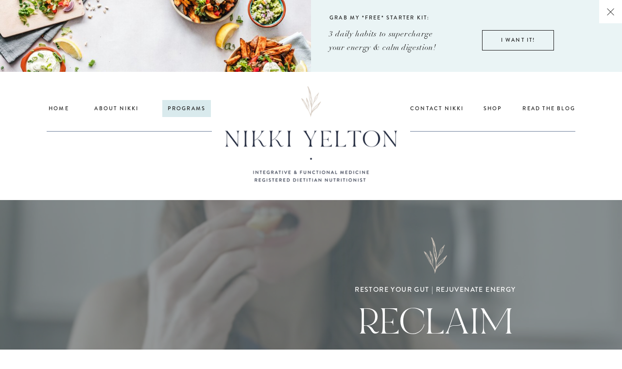

--- FILE ---
content_type: text/html; charset=UTF-8
request_url: https://nikkiyeltonrd.com/tag/coconut-ginger-mojito-fat-bombs/
body_size: 33910
content:
<!DOCTYPE html>
<html lang="en-US" class="d">
<head>
<link rel="stylesheet" type="text/css" href="//lib.showit.co/engine/2.6.4/showit.css" />
<meta name='robots' content='index, follow, max-image-preview:large, max-snippet:-1, max-video-preview:-1' />

	<!-- This site is optimized with the Yoast SEO plugin v26.7 - https://yoast.com/wordpress/plugins/seo/ -->
	<title>coconut ginger mojito fat bombs Archives - Nikki Yelton RD</title>
	<link rel="canonical" href="https://nikkiyeltonrd.com/tag/coconut-ginger-mojito-fat-bombs/" />
	<meta property="og:locale" content="en_US" />
	<meta property="og:type" content="article" />
	<meta property="og:title" content="coconut ginger mojito fat bombs Archives - Nikki Yelton RD" />
	<meta property="og:url" content="https://nikkiyeltonrd.com/tag/coconut-ginger-mojito-fat-bombs/" />
	<meta property="og:site_name" content="Nikki Yelton RD" />
	<meta name="twitter:card" content="summary_large_image" />
	<meta name="twitter:site" content="@nikkiyeltonrd" />
	<script type="application/ld+json" class="yoast-schema-graph">{"@context":"https://schema.org","@graph":[{"@type":"CollectionPage","@id":"https://nikkiyeltonrd.com/tag/coconut-ginger-mojito-fat-bombs/","url":"https://nikkiyeltonrd.com/tag/coconut-ginger-mojito-fat-bombs/","name":"coconut ginger mojito fat bombs Archives - Nikki Yelton RD","isPartOf":{"@id":"https://nikkiyeltonrd.com/#website"},"primaryImageOfPage":{"@id":"https://nikkiyeltonrd.com/tag/coconut-ginger-mojito-fat-bombs/#primaryimage"},"image":{"@id":"https://nikkiyeltonrd.com/tag/coconut-ginger-mojito-fat-bombs/#primaryimage"},"thumbnailUrl":"https://i0.wp.com/nikkiyeltonrd.com/wp-content/uploads/2023/05/Nikki-Yelton-RD-leaky-gut-ginger-mojito-fat-bombs1.png?fit=2000%2C1500&ssl=1","breadcrumb":{"@id":"https://nikkiyeltonrd.com/tag/coconut-ginger-mojito-fat-bombs/#breadcrumb"},"inLanguage":"en-US"},{"@type":"ImageObject","inLanguage":"en-US","@id":"https://nikkiyeltonrd.com/tag/coconut-ginger-mojito-fat-bombs/#primaryimage","url":"https://i0.wp.com/nikkiyeltonrd.com/wp-content/uploads/2023/05/Nikki-Yelton-RD-leaky-gut-ginger-mojito-fat-bombs1.png?fit=2000%2C1500&ssl=1","contentUrl":"https://i0.wp.com/nikkiyeltonrd.com/wp-content/uploads/2023/05/Nikki-Yelton-RD-leaky-gut-ginger-mojito-fat-bombs1.png?fit=2000%2C1500&ssl=1","width":2000,"height":1500},{"@type":"BreadcrumbList","@id":"https://nikkiyeltonrd.com/tag/coconut-ginger-mojito-fat-bombs/#breadcrumb","itemListElement":[{"@type":"ListItem","position":1,"name":"Home","item":"https://nikkiyeltonrd.com/"},{"@type":"ListItem","position":2,"name":"coconut ginger mojito fat bombs"}]},{"@type":"WebSite","@id":"https://nikkiyeltonrd.com/#website","url":"https://nikkiyeltonrd.com/","name":"Nikki Yelton RD","description":"Integrative &amp; Functional Medicine Dietitian Nutritionist","publisher":{"@id":"https://nikkiyeltonrd.com/#organization"},"potentialAction":[{"@type":"SearchAction","target":{"@type":"EntryPoint","urlTemplate":"https://nikkiyeltonrd.com/?s={search_term_string}"},"query-input":{"@type":"PropertyValueSpecification","valueRequired":true,"valueName":"search_term_string"}}],"inLanguage":"en-US"},{"@type":"Organization","@id":"https://nikkiyeltonrd.com/#organization","name":"Nikki Yelton RD","url":"https://nikkiyeltonrd.com/","logo":{"@type":"ImageObject","inLanguage":"en-US","@id":"https://nikkiyeltonrd.com/#/schema/logo/image/","url":"https://i0.wp.com/nikkiyeltonrd.com/wp-content/uploads/2020/08/Logo-01.png?fit=4236%2C2356&ssl=1","contentUrl":"https://i0.wp.com/nikkiyeltonrd.com/wp-content/uploads/2020/08/Logo-01.png?fit=4236%2C2356&ssl=1","width":4236,"height":2356,"caption":"Nikki Yelton RD"},"image":{"@id":"https://nikkiyeltonrd.com/#/schema/logo/image/"},"sameAs":["https://www.facebook.com/nikkiyeltonrd","https://x.com/nikkiyeltonrd","https://www.instagram.com/nikkiyeltonrd/","https://www.linkedin.com/in/nicolecerillo/","https://www.pinterest.com/nikkiyeltonrd_/","https://www.youtube.com/channel/UCNLjraB_XKteO_7n2CGD1hQ?view_as=subscriber"]}]}</script>
	<!-- / Yoast SEO plugin. -->


<link rel='dns-prefetch' href='//stats.wp.com' />
<link rel='preconnect' href='//i0.wp.com' />
<link rel='preconnect' href='//c0.wp.com' />
<link rel="alternate" type="application/rss+xml" title="Nikki Yelton RD &raquo; Feed" href="https://nikkiyeltonrd.com/feed/" />
<link rel="alternate" type="application/rss+xml" title="Nikki Yelton RD &raquo; Comments Feed" href="https://nikkiyeltonrd.com/comments/feed/" />
<link rel="alternate" type="application/rss+xml" title="Nikki Yelton RD &raquo; coconut ginger mojito fat bombs Tag Feed" href="https://nikkiyeltonrd.com/tag/coconut-ginger-mojito-fat-bombs/feed/" />
		<!-- This site uses the Google Analytics by MonsterInsights plugin v9.11.1 - Using Analytics tracking - https://www.monsterinsights.com/ -->
							<script src="//www.googletagmanager.com/gtag/js?id=G-SB9RQ0P0Q0"  data-cfasync="false" data-wpfc-render="false" type="text/javascript" async></script>
			<script data-cfasync="false" data-wpfc-render="false" type="text/javascript">
				var mi_version = '9.11.1';
				var mi_track_user = true;
				var mi_no_track_reason = '';
								var MonsterInsightsDefaultLocations = {"page_location":"https:\/\/nikkiyeltonrd.com\/tag\/coconut-ginger-mojito-fat-bombs\/"};
								MonsterInsightsDefaultLocations.page_location = window.location.href;
								if ( typeof MonsterInsightsPrivacyGuardFilter === 'function' ) {
					var MonsterInsightsLocations = (typeof MonsterInsightsExcludeQuery === 'object') ? MonsterInsightsPrivacyGuardFilter( MonsterInsightsExcludeQuery ) : MonsterInsightsPrivacyGuardFilter( MonsterInsightsDefaultLocations );
				} else {
					var MonsterInsightsLocations = (typeof MonsterInsightsExcludeQuery === 'object') ? MonsterInsightsExcludeQuery : MonsterInsightsDefaultLocations;
				}

								var disableStrs = [
										'ga-disable-G-SB9RQ0P0Q0',
									];

				/* Function to detect opted out users */
				function __gtagTrackerIsOptedOut() {
					for (var index = 0; index < disableStrs.length; index++) {
						if (document.cookie.indexOf(disableStrs[index] + '=true') > -1) {
							return true;
						}
					}

					return false;
				}

				/* Disable tracking if the opt-out cookie exists. */
				if (__gtagTrackerIsOptedOut()) {
					for (var index = 0; index < disableStrs.length; index++) {
						window[disableStrs[index]] = true;
					}
				}

				/* Opt-out function */
				function __gtagTrackerOptout() {
					for (var index = 0; index < disableStrs.length; index++) {
						document.cookie = disableStrs[index] + '=true; expires=Thu, 31 Dec 2099 23:59:59 UTC; path=/';
						window[disableStrs[index]] = true;
					}
				}

				if ('undefined' === typeof gaOptout) {
					function gaOptout() {
						__gtagTrackerOptout();
					}
				}
								window.dataLayer = window.dataLayer || [];

				window.MonsterInsightsDualTracker = {
					helpers: {},
					trackers: {},
				};
				if (mi_track_user) {
					function __gtagDataLayer() {
						dataLayer.push(arguments);
					}

					function __gtagTracker(type, name, parameters) {
						if (!parameters) {
							parameters = {};
						}

						if (parameters.send_to) {
							__gtagDataLayer.apply(null, arguments);
							return;
						}

						if (type === 'event') {
														parameters.send_to = monsterinsights_frontend.v4_id;
							var hookName = name;
							if (typeof parameters['event_category'] !== 'undefined') {
								hookName = parameters['event_category'] + ':' + name;
							}

							if (typeof MonsterInsightsDualTracker.trackers[hookName] !== 'undefined') {
								MonsterInsightsDualTracker.trackers[hookName](parameters);
							} else {
								__gtagDataLayer('event', name, parameters);
							}
							
						} else {
							__gtagDataLayer.apply(null, arguments);
						}
					}

					__gtagTracker('js', new Date());
					__gtagTracker('set', {
						'developer_id.dZGIzZG': true,
											});
					if ( MonsterInsightsLocations.page_location ) {
						__gtagTracker('set', MonsterInsightsLocations);
					}
										__gtagTracker('config', 'G-SB9RQ0P0Q0', {"forceSSL":"true","link_attribution":"true"} );
										window.gtag = __gtagTracker;										(function () {
						/* https://developers.google.com/analytics/devguides/collection/analyticsjs/ */
						/* ga and __gaTracker compatibility shim. */
						var noopfn = function () {
							return null;
						};
						var newtracker = function () {
							return new Tracker();
						};
						var Tracker = function () {
							return null;
						};
						var p = Tracker.prototype;
						p.get = noopfn;
						p.set = noopfn;
						p.send = function () {
							var args = Array.prototype.slice.call(arguments);
							args.unshift('send');
							__gaTracker.apply(null, args);
						};
						var __gaTracker = function () {
							var len = arguments.length;
							if (len === 0) {
								return;
							}
							var f = arguments[len - 1];
							if (typeof f !== 'object' || f === null || typeof f.hitCallback !== 'function') {
								if ('send' === arguments[0]) {
									var hitConverted, hitObject = false, action;
									if ('event' === arguments[1]) {
										if ('undefined' !== typeof arguments[3]) {
											hitObject = {
												'eventAction': arguments[3],
												'eventCategory': arguments[2],
												'eventLabel': arguments[4],
												'value': arguments[5] ? arguments[5] : 1,
											}
										}
									}
									if ('pageview' === arguments[1]) {
										if ('undefined' !== typeof arguments[2]) {
											hitObject = {
												'eventAction': 'page_view',
												'page_path': arguments[2],
											}
										}
									}
									if (typeof arguments[2] === 'object') {
										hitObject = arguments[2];
									}
									if (typeof arguments[5] === 'object') {
										Object.assign(hitObject, arguments[5]);
									}
									if ('undefined' !== typeof arguments[1].hitType) {
										hitObject = arguments[1];
										if ('pageview' === hitObject.hitType) {
											hitObject.eventAction = 'page_view';
										}
									}
									if (hitObject) {
										action = 'timing' === arguments[1].hitType ? 'timing_complete' : hitObject.eventAction;
										hitConverted = mapArgs(hitObject);
										__gtagTracker('event', action, hitConverted);
									}
								}
								return;
							}

							function mapArgs(args) {
								var arg, hit = {};
								var gaMap = {
									'eventCategory': 'event_category',
									'eventAction': 'event_action',
									'eventLabel': 'event_label',
									'eventValue': 'event_value',
									'nonInteraction': 'non_interaction',
									'timingCategory': 'event_category',
									'timingVar': 'name',
									'timingValue': 'value',
									'timingLabel': 'event_label',
									'page': 'page_path',
									'location': 'page_location',
									'title': 'page_title',
									'referrer' : 'page_referrer',
								};
								for (arg in args) {
																		if (!(!args.hasOwnProperty(arg) || !gaMap.hasOwnProperty(arg))) {
										hit[gaMap[arg]] = args[arg];
									} else {
										hit[arg] = args[arg];
									}
								}
								return hit;
							}

							try {
								f.hitCallback();
							} catch (ex) {
							}
						};
						__gaTracker.create = newtracker;
						__gaTracker.getByName = newtracker;
						__gaTracker.getAll = function () {
							return [];
						};
						__gaTracker.remove = noopfn;
						__gaTracker.loaded = true;
						window['__gaTracker'] = __gaTracker;
					})();
									} else {
										console.log("");
					(function () {
						function __gtagTracker() {
							return null;
						}

						window['__gtagTracker'] = __gtagTracker;
						window['gtag'] = __gtagTracker;
					})();
									}
			</script>
							<!-- / Google Analytics by MonsterInsights -->
		<script type="text/javascript">
/* <![CDATA[ */
window._wpemojiSettings = {"baseUrl":"https:\/\/s.w.org\/images\/core\/emoji\/16.0.1\/72x72\/","ext":".png","svgUrl":"https:\/\/s.w.org\/images\/core\/emoji\/16.0.1\/svg\/","svgExt":".svg","source":{"concatemoji":"https:\/\/nikkiyeltonrd.com\/wp-includes\/js\/wp-emoji-release.min.js?ver=6.8.3"}};
/*! This file is auto-generated */
!function(s,n){var o,i,e;function c(e){try{var t={supportTests:e,timestamp:(new Date).valueOf()};sessionStorage.setItem(o,JSON.stringify(t))}catch(e){}}function p(e,t,n){e.clearRect(0,0,e.canvas.width,e.canvas.height),e.fillText(t,0,0);var t=new Uint32Array(e.getImageData(0,0,e.canvas.width,e.canvas.height).data),a=(e.clearRect(0,0,e.canvas.width,e.canvas.height),e.fillText(n,0,0),new Uint32Array(e.getImageData(0,0,e.canvas.width,e.canvas.height).data));return t.every(function(e,t){return e===a[t]})}function u(e,t){e.clearRect(0,0,e.canvas.width,e.canvas.height),e.fillText(t,0,0);for(var n=e.getImageData(16,16,1,1),a=0;a<n.data.length;a++)if(0!==n.data[a])return!1;return!0}function f(e,t,n,a){switch(t){case"flag":return n(e,"\ud83c\udff3\ufe0f\u200d\u26a7\ufe0f","\ud83c\udff3\ufe0f\u200b\u26a7\ufe0f")?!1:!n(e,"\ud83c\udde8\ud83c\uddf6","\ud83c\udde8\u200b\ud83c\uddf6")&&!n(e,"\ud83c\udff4\udb40\udc67\udb40\udc62\udb40\udc65\udb40\udc6e\udb40\udc67\udb40\udc7f","\ud83c\udff4\u200b\udb40\udc67\u200b\udb40\udc62\u200b\udb40\udc65\u200b\udb40\udc6e\u200b\udb40\udc67\u200b\udb40\udc7f");case"emoji":return!a(e,"\ud83e\udedf")}return!1}function g(e,t,n,a){var r="undefined"!=typeof WorkerGlobalScope&&self instanceof WorkerGlobalScope?new OffscreenCanvas(300,150):s.createElement("canvas"),o=r.getContext("2d",{willReadFrequently:!0}),i=(o.textBaseline="top",o.font="600 32px Arial",{});return e.forEach(function(e){i[e]=t(o,e,n,a)}),i}function t(e){var t=s.createElement("script");t.src=e,t.defer=!0,s.head.appendChild(t)}"undefined"!=typeof Promise&&(o="wpEmojiSettingsSupports",i=["flag","emoji"],n.supports={everything:!0,everythingExceptFlag:!0},e=new Promise(function(e){s.addEventListener("DOMContentLoaded",e,{once:!0})}),new Promise(function(t){var n=function(){try{var e=JSON.parse(sessionStorage.getItem(o));if("object"==typeof e&&"number"==typeof e.timestamp&&(new Date).valueOf()<e.timestamp+604800&&"object"==typeof e.supportTests)return e.supportTests}catch(e){}return null}();if(!n){if("undefined"!=typeof Worker&&"undefined"!=typeof OffscreenCanvas&&"undefined"!=typeof URL&&URL.createObjectURL&&"undefined"!=typeof Blob)try{var e="postMessage("+g.toString()+"("+[JSON.stringify(i),f.toString(),p.toString(),u.toString()].join(",")+"));",a=new Blob([e],{type:"text/javascript"}),r=new Worker(URL.createObjectURL(a),{name:"wpTestEmojiSupports"});return void(r.onmessage=function(e){c(n=e.data),r.terminate(),t(n)})}catch(e){}c(n=g(i,f,p,u))}t(n)}).then(function(e){for(var t in e)n.supports[t]=e[t],n.supports.everything=n.supports.everything&&n.supports[t],"flag"!==t&&(n.supports.everythingExceptFlag=n.supports.everythingExceptFlag&&n.supports[t]);n.supports.everythingExceptFlag=n.supports.everythingExceptFlag&&!n.supports.flag,n.DOMReady=!1,n.readyCallback=function(){n.DOMReady=!0}}).then(function(){return e}).then(function(){var e;n.supports.everything||(n.readyCallback(),(e=n.source||{}).concatemoji?t(e.concatemoji):e.wpemoji&&e.twemoji&&(t(e.twemoji),t(e.wpemoji)))}))}((window,document),window._wpemojiSettings);
/* ]]> */
</script>
<style id='wp-emoji-styles-inline-css' type='text/css'>

	img.wp-smiley, img.emoji {
		display: inline !important;
		border: none !important;
		box-shadow: none !important;
		height: 1em !important;
		width: 1em !important;
		margin: 0 0.07em !important;
		vertical-align: -0.1em !important;
		background: none !important;
		padding: 0 !important;
	}
</style>
<link rel='stylesheet' id='wp-block-library-css' href='https://c0.wp.com/c/6.8.3/wp-includes/css/dist/block-library/style.min.css' type='text/css' media='all' />
<style id='classic-theme-styles-inline-css' type='text/css'>
/*! This file is auto-generated */
.wp-block-button__link{color:#fff;background-color:#32373c;border-radius:9999px;box-shadow:none;text-decoration:none;padding:calc(.667em + 2px) calc(1.333em + 2px);font-size:1.125em}.wp-block-file__button{background:#32373c;color:#fff;text-decoration:none}
</style>
<link rel='stylesheet' id='tasty-links-featured-links-block-css' href='https://nikkiyeltonrd.com/wp-content/plugins/tasty-links/assets/css/featured-links-block.css?ver=6.8.3' type='text/css' media='all' />
<link rel='stylesheet' id='mediaelement-css' href='https://c0.wp.com/c/6.8.3/wp-includes/js/mediaelement/mediaelementplayer-legacy.min.css' type='text/css' media='all' />
<link rel='stylesheet' id='wp-mediaelement-css' href='https://c0.wp.com/c/6.8.3/wp-includes/js/mediaelement/wp-mediaelement.min.css' type='text/css' media='all' />
<style id='jetpack-sharing-buttons-style-inline-css' type='text/css'>
.jetpack-sharing-buttons__services-list{display:flex;flex-direction:row;flex-wrap:wrap;gap:0;list-style-type:none;margin:5px;padding:0}.jetpack-sharing-buttons__services-list.has-small-icon-size{font-size:12px}.jetpack-sharing-buttons__services-list.has-normal-icon-size{font-size:16px}.jetpack-sharing-buttons__services-list.has-large-icon-size{font-size:24px}.jetpack-sharing-buttons__services-list.has-huge-icon-size{font-size:36px}@media print{.jetpack-sharing-buttons__services-list{display:none!important}}.editor-styles-wrapper .wp-block-jetpack-sharing-buttons{gap:0;padding-inline-start:0}ul.jetpack-sharing-buttons__services-list.has-background{padding:1.25em 2.375em}
</style>
<style id='global-styles-inline-css' type='text/css'>
:root{--wp--preset--aspect-ratio--square: 1;--wp--preset--aspect-ratio--4-3: 4/3;--wp--preset--aspect-ratio--3-4: 3/4;--wp--preset--aspect-ratio--3-2: 3/2;--wp--preset--aspect-ratio--2-3: 2/3;--wp--preset--aspect-ratio--16-9: 16/9;--wp--preset--aspect-ratio--9-16: 9/16;--wp--preset--color--black: #000000;--wp--preset--color--cyan-bluish-gray: #abb8c3;--wp--preset--color--white: #ffffff;--wp--preset--color--pale-pink: #f78da7;--wp--preset--color--vivid-red: #cf2e2e;--wp--preset--color--luminous-vivid-orange: #ff6900;--wp--preset--color--luminous-vivid-amber: #fcb900;--wp--preset--color--light-green-cyan: #7bdcb5;--wp--preset--color--vivid-green-cyan: #00d084;--wp--preset--color--pale-cyan-blue: #8ed1fc;--wp--preset--color--vivid-cyan-blue: #0693e3;--wp--preset--color--vivid-purple: #9b51e0;--wp--preset--gradient--vivid-cyan-blue-to-vivid-purple: linear-gradient(135deg,rgba(6,147,227,1) 0%,rgb(155,81,224) 100%);--wp--preset--gradient--light-green-cyan-to-vivid-green-cyan: linear-gradient(135deg,rgb(122,220,180) 0%,rgb(0,208,130) 100%);--wp--preset--gradient--luminous-vivid-amber-to-luminous-vivid-orange: linear-gradient(135deg,rgba(252,185,0,1) 0%,rgba(255,105,0,1) 100%);--wp--preset--gradient--luminous-vivid-orange-to-vivid-red: linear-gradient(135deg,rgba(255,105,0,1) 0%,rgb(207,46,46) 100%);--wp--preset--gradient--very-light-gray-to-cyan-bluish-gray: linear-gradient(135deg,rgb(238,238,238) 0%,rgb(169,184,195) 100%);--wp--preset--gradient--cool-to-warm-spectrum: linear-gradient(135deg,rgb(74,234,220) 0%,rgb(151,120,209) 20%,rgb(207,42,186) 40%,rgb(238,44,130) 60%,rgb(251,105,98) 80%,rgb(254,248,76) 100%);--wp--preset--gradient--blush-light-purple: linear-gradient(135deg,rgb(255,206,236) 0%,rgb(152,150,240) 100%);--wp--preset--gradient--blush-bordeaux: linear-gradient(135deg,rgb(254,205,165) 0%,rgb(254,45,45) 50%,rgb(107,0,62) 100%);--wp--preset--gradient--luminous-dusk: linear-gradient(135deg,rgb(255,203,112) 0%,rgb(199,81,192) 50%,rgb(65,88,208) 100%);--wp--preset--gradient--pale-ocean: linear-gradient(135deg,rgb(255,245,203) 0%,rgb(182,227,212) 50%,rgb(51,167,181) 100%);--wp--preset--gradient--electric-grass: linear-gradient(135deg,rgb(202,248,128) 0%,rgb(113,206,126) 100%);--wp--preset--gradient--midnight: linear-gradient(135deg,rgb(2,3,129) 0%,rgb(40,116,252) 100%);--wp--preset--font-size--small: 13px;--wp--preset--font-size--medium: 20px;--wp--preset--font-size--large: 36px;--wp--preset--font-size--x-large: 42px;--wp--preset--spacing--20: 0.44rem;--wp--preset--spacing--30: 0.67rem;--wp--preset--spacing--40: 1rem;--wp--preset--spacing--50: 1.5rem;--wp--preset--spacing--60: 2.25rem;--wp--preset--spacing--70: 3.38rem;--wp--preset--spacing--80: 5.06rem;--wp--preset--shadow--natural: 6px 6px 9px rgba(0, 0, 0, 0.2);--wp--preset--shadow--deep: 12px 12px 50px rgba(0, 0, 0, 0.4);--wp--preset--shadow--sharp: 6px 6px 0px rgba(0, 0, 0, 0.2);--wp--preset--shadow--outlined: 6px 6px 0px -3px rgba(255, 255, 255, 1), 6px 6px rgba(0, 0, 0, 1);--wp--preset--shadow--crisp: 6px 6px 0px rgba(0, 0, 0, 1);}:where(.is-layout-flex){gap: 0.5em;}:where(.is-layout-grid){gap: 0.5em;}body .is-layout-flex{display: flex;}.is-layout-flex{flex-wrap: wrap;align-items: center;}.is-layout-flex > :is(*, div){margin: 0;}body .is-layout-grid{display: grid;}.is-layout-grid > :is(*, div){margin: 0;}:where(.wp-block-columns.is-layout-flex){gap: 2em;}:where(.wp-block-columns.is-layout-grid){gap: 2em;}:where(.wp-block-post-template.is-layout-flex){gap: 1.25em;}:where(.wp-block-post-template.is-layout-grid){gap: 1.25em;}.has-black-color{color: var(--wp--preset--color--black) !important;}.has-cyan-bluish-gray-color{color: var(--wp--preset--color--cyan-bluish-gray) !important;}.has-white-color{color: var(--wp--preset--color--white) !important;}.has-pale-pink-color{color: var(--wp--preset--color--pale-pink) !important;}.has-vivid-red-color{color: var(--wp--preset--color--vivid-red) !important;}.has-luminous-vivid-orange-color{color: var(--wp--preset--color--luminous-vivid-orange) !important;}.has-luminous-vivid-amber-color{color: var(--wp--preset--color--luminous-vivid-amber) !important;}.has-light-green-cyan-color{color: var(--wp--preset--color--light-green-cyan) !important;}.has-vivid-green-cyan-color{color: var(--wp--preset--color--vivid-green-cyan) !important;}.has-pale-cyan-blue-color{color: var(--wp--preset--color--pale-cyan-blue) !important;}.has-vivid-cyan-blue-color{color: var(--wp--preset--color--vivid-cyan-blue) !important;}.has-vivid-purple-color{color: var(--wp--preset--color--vivid-purple) !important;}.has-black-background-color{background-color: var(--wp--preset--color--black) !important;}.has-cyan-bluish-gray-background-color{background-color: var(--wp--preset--color--cyan-bluish-gray) !important;}.has-white-background-color{background-color: var(--wp--preset--color--white) !important;}.has-pale-pink-background-color{background-color: var(--wp--preset--color--pale-pink) !important;}.has-vivid-red-background-color{background-color: var(--wp--preset--color--vivid-red) !important;}.has-luminous-vivid-orange-background-color{background-color: var(--wp--preset--color--luminous-vivid-orange) !important;}.has-luminous-vivid-amber-background-color{background-color: var(--wp--preset--color--luminous-vivid-amber) !important;}.has-light-green-cyan-background-color{background-color: var(--wp--preset--color--light-green-cyan) !important;}.has-vivid-green-cyan-background-color{background-color: var(--wp--preset--color--vivid-green-cyan) !important;}.has-pale-cyan-blue-background-color{background-color: var(--wp--preset--color--pale-cyan-blue) !important;}.has-vivid-cyan-blue-background-color{background-color: var(--wp--preset--color--vivid-cyan-blue) !important;}.has-vivid-purple-background-color{background-color: var(--wp--preset--color--vivid-purple) !important;}.has-black-border-color{border-color: var(--wp--preset--color--black) !important;}.has-cyan-bluish-gray-border-color{border-color: var(--wp--preset--color--cyan-bluish-gray) !important;}.has-white-border-color{border-color: var(--wp--preset--color--white) !important;}.has-pale-pink-border-color{border-color: var(--wp--preset--color--pale-pink) !important;}.has-vivid-red-border-color{border-color: var(--wp--preset--color--vivid-red) !important;}.has-luminous-vivid-orange-border-color{border-color: var(--wp--preset--color--luminous-vivid-orange) !important;}.has-luminous-vivid-amber-border-color{border-color: var(--wp--preset--color--luminous-vivid-amber) !important;}.has-light-green-cyan-border-color{border-color: var(--wp--preset--color--light-green-cyan) !important;}.has-vivid-green-cyan-border-color{border-color: var(--wp--preset--color--vivid-green-cyan) !important;}.has-pale-cyan-blue-border-color{border-color: var(--wp--preset--color--pale-cyan-blue) !important;}.has-vivid-cyan-blue-border-color{border-color: var(--wp--preset--color--vivid-cyan-blue) !important;}.has-vivid-purple-border-color{border-color: var(--wp--preset--color--vivid-purple) !important;}.has-vivid-cyan-blue-to-vivid-purple-gradient-background{background: var(--wp--preset--gradient--vivid-cyan-blue-to-vivid-purple) !important;}.has-light-green-cyan-to-vivid-green-cyan-gradient-background{background: var(--wp--preset--gradient--light-green-cyan-to-vivid-green-cyan) !important;}.has-luminous-vivid-amber-to-luminous-vivid-orange-gradient-background{background: var(--wp--preset--gradient--luminous-vivid-amber-to-luminous-vivid-orange) !important;}.has-luminous-vivid-orange-to-vivid-red-gradient-background{background: var(--wp--preset--gradient--luminous-vivid-orange-to-vivid-red) !important;}.has-very-light-gray-to-cyan-bluish-gray-gradient-background{background: var(--wp--preset--gradient--very-light-gray-to-cyan-bluish-gray) !important;}.has-cool-to-warm-spectrum-gradient-background{background: var(--wp--preset--gradient--cool-to-warm-spectrum) !important;}.has-blush-light-purple-gradient-background{background: var(--wp--preset--gradient--blush-light-purple) !important;}.has-blush-bordeaux-gradient-background{background: var(--wp--preset--gradient--blush-bordeaux) !important;}.has-luminous-dusk-gradient-background{background: var(--wp--preset--gradient--luminous-dusk) !important;}.has-pale-ocean-gradient-background{background: var(--wp--preset--gradient--pale-ocean) !important;}.has-electric-grass-gradient-background{background: var(--wp--preset--gradient--electric-grass) !important;}.has-midnight-gradient-background{background: var(--wp--preset--gradient--midnight) !important;}.has-small-font-size{font-size: var(--wp--preset--font-size--small) !important;}.has-medium-font-size{font-size: var(--wp--preset--font-size--medium) !important;}.has-large-font-size{font-size: var(--wp--preset--font-size--large) !important;}.has-x-large-font-size{font-size: var(--wp--preset--font-size--x-large) !important;}
:where(.wp-block-post-template.is-layout-flex){gap: 1.25em;}:where(.wp-block-post-template.is-layout-grid){gap: 1.25em;}
:where(.wp-block-columns.is-layout-flex){gap: 2em;}:where(.wp-block-columns.is-layout-grid){gap: 2em;}
:root :where(.wp-block-pullquote){font-size: 1.5em;line-height: 1.6;}
</style>
<link rel='stylesheet' id='bcct_style-css' href='https://nikkiyeltonrd.com/wp-content/plugins/better-click-to-tweet/assets/css/styles.css?ver=3.0' type='text/css' media='all' />
<link rel='stylesheet' id='pub-style-css' href='https://nikkiyeltonrd.com/wp-content/themes/showit/pubs/gfetquwpqoormudy6155bg/20260109183417S5aa9v8/assets/pub.css?ver=1767983699' type='text/css' media='all' />
<script type="text/javascript" src="https://nikkiyeltonrd.com/wp-content/plugins/google-analytics-for-wordpress/assets/js/frontend-gtag.min.js?ver=9.11.1" id="monsterinsights-frontend-script-js" async="async" data-wp-strategy="async"></script>
<script data-cfasync="false" data-wpfc-render="false" type="text/javascript" id='monsterinsights-frontend-script-js-extra'>/* <![CDATA[ */
var monsterinsights_frontend = {"js_events_tracking":"true","download_extensions":"doc,pdf,ppt,zip,xls,docx,pptx,xlsx","inbound_paths":"[{\"path\":\"\\\/go\\\/\",\"label\":\"affiliate\"},{\"path\":\"\\\/recommend\\\/\",\"label\":\"affiliate\"}]","home_url":"https:\/\/nikkiyeltonrd.com","hash_tracking":"false","v4_id":"G-SB9RQ0P0Q0"};/* ]]> */
</script>
<script type="text/javascript" src="https://c0.wp.com/c/6.8.3/wp-includes/js/jquery/jquery.min.js" id="jquery-core-js"></script>
<script type="text/javascript" id="jquery-core-js-after">
/* <![CDATA[ */
$ = jQuery;
/* ]]> */
</script>
<script type="text/javascript" src="https://nikkiyeltonrd.com/wp-content/themes/showit/pubs/gfetquwpqoormudy6155bg/20260109183417S5aa9v8/assets/pub.js?ver=1767983699" id="pub-script-js"></script>
<link rel="https://api.w.org/" href="https://nikkiyeltonrd.com/wp-json/" /><link rel="alternate" title="JSON" type="application/json" href="https://nikkiyeltonrd.com/wp-json/wp/v2/tags/642" /><link rel="EditURI" type="application/rsd+xml" title="RSD" href="https://nikkiyeltonrd.com/xmlrpc.php?rsd" />
	<style>img#wpstats{display:none}</style>
		<style type="text/css">
.tasty-recipes-rating-solid.tasty-recipes-clip-10{-webkit-clip-path:polygon(0 0,10% 0,10% 100%,0 100%);clip-path:polygon(0 0,10% 0,10% 100%,0 100%)}.tasty-recipes-rating-solid.tasty-recipes-clip-20{-webkit-clip-path:polygon(0 0,20% 0,20% 100%,0 100%);clip-path:polygon(0 0,20% 0,20% 100%,0 100%)}.tasty-recipes-rating-solid.tasty-recipes-clip-30{-webkit-clip-path:polygon(0 0,30% 0,30% 100%,0 100%);clip-path:polygon(0 0,30% 0,30% 100%,0 100%)}.tasty-recipes-rating-solid.tasty-recipes-clip-40{-webkit-clip-path:polygon(0 0,40% 0,40% 100%,0 100%);clip-path:polygon(0 0,40% 0,40% 100%,0 100%)}.tasty-recipes-rating-solid.tasty-recipes-clip-50{-webkit-clip-path:polygon(0 0,50% 0,50% 100%,0 100%);clip-path:polygon(0 0,50% 0,50% 100%,0 100%)}.tasty-recipes-rating-solid.tasty-recipes-clip-60{-webkit-clip-path:polygon(0 0,60% 0,60% 100%,0 100%);clip-path:polygon(0 0,60% 0,60% 100%,0 100%)}.tasty-recipes-rating-solid.tasty-recipes-clip-70{-webkit-clip-path:polygon(0 0,70% 0,70% 100%,0 100%);clip-path:polygon(0 0,70% 0,70% 100%,0 100%)}.tasty-recipes-rating-solid.tasty-recipes-clip-80{-webkit-clip-path:polygon(0 0,80% 0,80% 100%,0 100%);clip-path:polygon(0 0,80% 0,80% 100%,0 100%)}.tasty-recipes-rating-solid.tasty-recipes-clip-90{-webkit-clip-path:polygon(0 0,90% 0,90% 100%,0 100%);clip-path:polygon(0 0,90% 0,90% 100%,0 100%)}.tasty-recipes-rating-outline{display:inline-block;height:1em;width:1em}.tasty-recipes-rating-outline.tasty-recipes-clip-0 svg{fill:url(#tasty-recipes-clip-0)}.tasty-recipes-rating-outline.tasty-recipes-clip-10 svg{fill:url(#tasty-recipes-clip-10)}.tasty-recipes-rating-outline.tasty-recipes-clip-20 svg{fill:url(#tasty-recipes-clip-20)}.tasty-recipes-rating-outline.tasty-recipes-clip-30 svg{fill:url(#tasty-recipes-clip-30)}.tasty-recipes-rating-outline.tasty-recipes-clip-40 svg{fill:url(#tasty-recipes-clip-40)}.tasty-recipes-rating-outline.tasty-recipes-clip-50 svg{fill:url(#tasty-recipes-clip-50)}.tasty-recipes-rating-outline.tasty-recipes-clip-60 svg{fill:url(#tasty-recipes-clip-60)}.tasty-recipes-rating-outline.tasty-recipes-clip-70 svg{fill:url(#tasty-recipes-clip-70)}.tasty-recipes-rating-outline.tasty-recipes-clip-80 svg{fill:url(#tasty-recipes-clip-80)}.tasty-recipes-rating-outline.tasty-recipes-clip-90 svg{fill:url(#tasty-recipes-clip-90)}.tasty-recipes-rating-outline.tasty-recipes-clip-100 svg{fill:url(#tasty-recipes-clip-100)}.comment-content .tasty-recipes-rating-outline.tasty-recipes-clip-100 svg{fill:currentColor}.tasty-recipes-comment-form{border:none;margin:0;padding:0}.tasty-recipes-comment-form .tasty-recipes-ratings-buttons{direction:rtl;display:block;text-align:left;unicode-bidi:bidi-override}.tasty-recipes-comment-form .tasty-recipes-ratings-buttons input[type=radio]{clip:auto}.tasty-recipes-comment-form .tasty-recipes-ratings-buttons>span{display:inline-block;position:relative;width:1.1em}.tasty-recipes-comment-form .tasty-recipes-ratings-buttons>span i{font-style:normal}.tasty-recipes-comment-form .tasty-recipes-ratings-buttons>span .unchecked{display:inline-block}.tasty-recipes-comment-form .tasty-recipes-ratings-buttons>input:checked~span .unchecked,.tasty-recipes-comment-form .tasty-recipes-ratings-buttons>span .checked{display:none}.tasty-recipes-comment-form .tasty-recipes-ratings-buttons>input:checked~span .checked{display:inline-block}@media only screen and (min-width:1024px){.tasty-recipes-comment-form .tasty-recipes-ratings-buttons:not(:hover)>input:checked~span .unchecked,.tasty-recipes-comment-form .tasty-recipes-ratings-buttons>:hover .unchecked,.tasty-recipes-comment-form .tasty-recipes-ratings-buttons>:hover~span .unchecked{display:none}.tasty-recipes-comment-form .tasty-recipes-ratings-buttons:not(:hover)>input:checked~span .checked,.tasty-recipes-comment-form .tasty-recipes-ratings-buttons>:hover .checked,.tasty-recipes-comment-form .tasty-recipes-ratings-buttons>:hover~span .checked{display:inline-block}}.tasty-recipes-comment-form .tasty-recipes-ratings-buttons>input{cursor:pointer;height:1.3em;margin-left:-1.4em;margin-right:0;opacity:0;position:relative;width:1.2em;z-index:2}

</style>
<!-- Analytics by WP Statistics v14.7.2 - https://wp-statistics.com/ -->
<style type="text/css">.recentcomments a{display:inline !important;padding:0 !important;margin:0 !important;}</style>		<style type="text/css" id="wp-custom-css">
			/* Tasty Recipes Card Border */
.tasty-recipes {
  border: 5px solid #bad9de !important;
}

/* Tasty Recipes Image Border */
.tasty-recipes .tasty-recipes-entry-header .tasty-recipes-image img {
  border: 5px solid #bad9de !important;
}

/* Tasty Recipes - Title */
.tasty-recipes h2 {
  font-size: 28px !important;
}

/* Tasty Recipes Header */
.tasty-recipes .tasty-recipes-entry-header {
  background-color: #EEF5F6;
}

/* Tasty Recipes Details Icons */
.tasty-recipes .tasty-recipes-entry-header .tasty-recipes-details .detail-icon {
  color: #23393C;
}

/* Tasty Recipes Header Details */
.tasty-recipes .tasty-recipes-entry-header .tasty-recipes-details ul li {
  color: #23393C;
}

/* Tasty Recipes Pin and Print Buttons */
.tasty-recipes .tasty-recipes-entry-content .tasty-recipes-buttons a {
  background-color: #EEF5F6;
}

/* Tasty Recipes Notes Background */
.tasty-recipes .tasty-recipes-entry-content .tasty-recipes-notes {
  background-color: #EEF5F6;
}

/* Tasty Recipes Other Details (Category, etc) */
.tasty-recipes .tasty-recipes-entry-content .tasty-recipes-other-details {
  background-color: #EEF5F6;
}

/* Tasty Recipes Keywords */
.tasty-recipes .tasty-recipes-entry-content .tasty-recipes-keywords {
  background-color: #EEF5F6;
}

/* Tasty Recipes Instagram Footer */
.tasty-recipes .tasty-recipes-entry-footer {
  background-color: #EEF5F6;
}

.tasty-recipes .tasty-recipes-entry-footer img, .tasty-recipes-entry-footer svg {
  width: 85px;
  color: #23393C;
}

.tasty-recipes .tasty-recipes-footer-content h3 {
  font-size: 22px !important;
}

.tasty-recipes-entry-footer p {
  color: #23393C;
}
/* Tasty Recipes Font Color */
.tasty-recipes h2.tasty-recipes-title, .tasty-recipes .tasty-recipes-entry-header .tasty-recipes-details .tasty-recipes-label, .tasty-recipes .tasty-recipes-entry-content .tasty-recipes-buttons a,
.tasty-recipes .tasty-recipes-entry-content h3, .tasty-recipes .tasty-recipes-entry-content .tasty-recipes-description p, .tasty-recipes .tasty-recipes-entry-content .tasty-recipes-description, .tasty-recipes .tasty-recipes-entry-content .tasty-recipes-ingredients, .tasty-recipes .tasty-recipes-entry-content .tasty-recipes-instructions, .tasty-recipes .tasty-recipes-entry-content .tasty-recipes-keywords, .tasty-recipes .tasty-recipes-entry-content .tasty-recipes-notes p, .tasty-recipes .tasty-recipes-entry-content .tasty-recipes-notes ul, .tasty-recipes .tasty-recipes-entry-content .tasty-recipes-notes ol, .tasty-recipes .tasty-recipes-entry-content h4, .tasty-recipes .tasty-recipes-entry-content .tasty-recipes-other-details ul li .tasty-recipes-label, .tasty-recipes span.tasty-recipes-category, .tasty-recipes span.tasty-recipes-method, .tasty-recipes span.tasty-recipes-cuisine,
.tasty-recipes .tasty-recipes-nutrition .tasty-recipes-label, .tasty-recipes .tasty-recipes-entry-content .tasty-recipes-keywords p span, .tasty-recipes .tasty-recipes-entry-content .tasty-recipes-keywords p {
  color: #000 !important;
}

/* Tasty Recipes Bullet Points Color */
.tasty-recipes .tasty-recipes-entry-content .tasty-recipes-ingredients ul li:before, .tasty-recipes .tasty-recipes-entry-content .tasty-recipes-ingredients ol li:before, .tasty-recipes .tasty-recipes-entry-content .tasty-recipes-instructions ul li:before, .tasty-recipes .tasty-recipes-entry-content .tasty-recipes-instructions ol li:before, .tasty-recipes .tasty-recipes-entry-content .tasty-recipes-notes p:before, .tasty-recipes .tasty-recipes-entry-content .tasty-recipes-notes ul li:before, .tasty-recipes .tasty-recipes-entry-content .tasty-recipes-notes ol li:before {
  background-color: #000 !important;
}
/* Tasty Recipes Instagram Paragraph Text */
.tasty-recipes .tasty-recipes-footer-content p {
  color: #000 !important;
  font-size: 14px;
}
/* Tasty Recipes Header Horizontal Line */
.tasty-recipes .tasty-recipes-entry-header hr {
  border: 1px solid #fff !important;
  background-color: #fff !important;
}
.single-post .entry-content p + p {
  margin-top: 25px;
}

		</style>
		
<meta charset="UTF-8" />
<meta name="viewport" content="width=device-width, initial-scale=1" />
<link rel="icon" type="image/png" href="//static.showit.co/200/16HvT4b2RlqnjujAZZ5yDA/81661/nikki_yelton_integrative_functional_medicine_registered_dietitian_nutritionist_health_wellness14.png" />
<link rel="preconnect" href="https://static.showit.co" />
<meta property="fb:app_id" content="674647630106835" />

<style>
@font-face{font-family:Brandon Grotesque;src:url('//static.showit.co/file/3ZkZ718aTt-jiv7R4rKHiQ/81661/brandon_med.woff');}
@font-face{font-family:Didot Italic;src:url('//static.showit.co/file/3BqECkivStCavf5Hg2YjZg/81661/didot_italic.woff');}
@font-face{font-family:Bon Vivant;src:url('//static.showit.co/file/rHUHt181QSeYugxUSJmoAQ/81661/bonvivantserif.woff');}
@font-face{font-family:Futura Book;src:url('//static.showit.co/file/UGRE1vwSRcevwFUUjrwP2g/81661/futura_book_font.woff');}
</style>
<script id="init_data" type="application/json">
{"mobile":{"w":320},"desktop":{"w":1200,"bgFillType":"color","bgColor":"colors-7"},"sid":"gfetquwpqoormudy6155bg","break":768,"assetURL":"//static.showit.co","contactFormId":"81661/193567","cfAction":"aHR0cHM6Ly9jbGllbnRzZXJ2aWNlLnNob3dpdC5jby9jb250YWN0Zm9ybQ==","sgAction":"aHR0cHM6Ly9jbGllbnRzZXJ2aWNlLnNob3dpdC5jby9zb2NpYWxncmlk","blockData":[{"slug":"call-to-action","visible":"a","states":[],"d":{"h":148,"w":1200,"bgFillType":"color","bgColor":"colors-3:30","bgMediaType":"none"},"m":{"h":214,"w":320,"bgFillType":"color","bgColor":"colors-3:45","bgMediaType":"none"}},{"slug":"menu","visible":"a","states":[],"d":{"h":264,"w":1200,"bgFillType":"color","bgColor":"colors-7","bgMediaType":"none"},"m":{"h":191,"w":320,"bgFillType":"color","bgColor":"colors-7","bgMediaType":"none"}},{"slug":"video","visible":"a","states":[],"d":{"h":627,"w":1200,"bgFillType":"color","bgColor":"colors-2","bgMediaType":"video","bgLoop":"1","bgOpacity":35,"bgPos":"cm","bgScale":"cover","bgScroll":"x","bgVideo":{"key":"NONI4VlTTo6eilgxdcQjdw/81661/nikki_yelton_blog_2.mp4","aspect_ratio":1.77778,"title":"Nikki Yelton Blog 2","type":"asset"}},"m":{"h":394,"w":320,"bgFillType":"color","bgColor":"colors-2","bgMediaType":"image","bgImage":{"key":"bzHW1UVjQwqBYRGFtVXu-Q/81661/nikki-yelton-rd-functional-medicine-nutritionist-gut-health-autoimmune-nj102.jpg","aspect_ratio":0.6668,"title":"Nikki-Yelton-RD-Functional-Medicine-Nutritionist-Gut-Health-Autoimmune-NJ102","type":"asset"},"bgOpacity":35,"bgPos":"cm","bgScale":"cover","bgScroll":"p"}},{"slug":"navigate","visible":"a","states":[],"d":{"h":66,"w":1200,"locking":{"side":"st"},"bgFillType":"color","bgColor":"colors-7","bgMediaType":"none"},"m":{"h":222,"w":320,"locking":{},"bgFillType":"color","bgColor":"colors-7","bgMediaType":"none"}},{"slug":"sidebar","visible":"d","states":[],"d":{"h":1,"w":1200,"bgFillType":"color","bgColor":"#000000:0","bgMediaType":"none"},"m":{"h":502,"w":320,"bgFillType":"color","bgColor":"colors-7","bgMediaType":"none"}},{"slug":"posts-featured","visible":"a","states":[],"d":{"h":645,"w":1200,"bgFillType":"color","bgColor":"colors-7","bgMediaType":"none"},"m":{"h":1524,"w":320,"bgFillType":"color","bgColor":"colors-7","bgMediaType":"none"},"ps":[{"trigger":"onscreen","type":"show","block":"opt-in-pop-up","once":1}]},{"slug":"posts","visible":"a","states":[],"d":{"h":681,"w":1200,"bgFillType":"color","bgColor":"colors-7","bgMediaType":"none"},"m":{"h":457,"w":320,"bgFillType":"color","bgColor":"colors-7","bgMediaType":"none"}},{"slug":"older-or-newer","visible":"a","states":[],"d":{"h":150,"w":1200,"bgFillType":"color","bgColor":"colors-7","bgMediaType":"none"},"m":{"h":171,"w":320,"bgFillType":"color","bgColor":"colors-7","bgMediaType":"none"}},{"slug":"about","visible":"a","states":[],"d":{"h":826,"w":1200,"bgFillType":"color","bgColor":"colors-7","bgMediaType":"image","bgImage":{"key":"TUu3L70eTDu-XTKmVUWcng/81661/nikki_yelton_integrative_functional_medicine_registered_dietitian_nutritionist_health_wellness13.jpg","aspect_ratio":1.37173,"title":"Nikki Yelton Integrative Functional Medicine Registered Dietitian Nutritionist Health Wellness13","type":"asset"},"bgOpacity":100,"bgPos":"ct","bgScale":"cover","bgScroll":"p"},"m":{"h":723,"w":320,"bgFillType":"color","bgColor":"colors-7","bgMediaType":"image","bgImage":{"key":"gynDhfKwQGa9yyiDslyCAA/81661/nikki_yelton_integrative_functional_medicine_registered_dietitian_nutritionist_health_wellness116.jpg","aspect_ratio":0.6581,"title":"Nikki Yelton Integrative Functional Medicine Registered Dietitian Nutritionist Health Wellness116","type":"asset"},"bgOpacity":100,"bgPos":"ct","bgScale":"cover","bgScroll":"p"}},{"slug":"note","visible":"a","states":[],"d":{"h":393,"w":1200,"bgFillType":"color","bgColor":"colors-7","bgMediaType":"none"},"m":{"h":610,"w":320,"bgFillType":"color","bgColor":"colors-7","bgMediaType":"none"}},{"slug":"blog","visible":"a","states":[],"d":{"h":779,"w":1200,"bgFillType":"color","bgColor":"colors-7","bgMediaType":"none"},"m":{"h":1427,"w":320,"bgFillType":"color","bgColor":"colors-7","bgMediaType":"none"}},{"slug":"instagram","visible":"a","states":[],"d":{"h":326,"w":1200,"bgFillType":"color","bgColor":"colors-7","bgMediaType":"none"},"m":{"h":160,"w":320,"bgFillType":"color","bgColor":"colors-7","bgMediaType":"none"}},{"slug":"footer","visible":"a","states":[],"d":{"h":295,"w":1200,"bgFillType":"color","bgColor":"colors-3:25","bgMediaType":"none"},"m":{"h":231,"w":320,"bgFillType":"color","bgColor":"colors-3:25","bgMediaType":"none"}},{"slug":"footer-video","visible":"a","states":[],"d":{"h":450,"w":1200,"bgFillType":"color","bgColor":"colors-3:55","bgMediaType":"video","bgLoop":"1","bgOpacity":100,"bgPos":"cm","bgScale":"cover","bgScroll":"x","bgVideo":{"key":"u_UDtMfpTyulU198Ms9RyQ/81661/nikki_movie_2.mp4","aspect_ratio":1.77778,"title":"Nikki Movie 2","type":"asset"}},"m":{"h":281,"w":320,"bgFillType":"color","bgColor":"colors-3:55","bgMediaType":"image","bgImage":{"key":"bzHW1UVjQwqBYRGFtVXu-Q/81661/nikki-yelton-rd-functional-medicine-nutritionist-gut-health-autoimmune-nj102.jpg","aspect_ratio":0.6668,"title":"Nikki-Yelton-RD-Functional-Medicine-Nutritionist-Gut-Health-Autoimmune-NJ102","type":"asset"},"bgOpacity":100,"bgPos":"cm","bgScale":"cover","bgScroll":"x"}},{"slug":"credits","visible":"a","states":[],"d":{"h":79,"w":1200,"bgFillType":"color","bgColor":"colors-7","bgMediaType":"none"},"m":{"h":119,"w":320,"bgFillType":"color","bgColor":"colors-7","bgMediaType":"none"}},{"slug":"mobile-menu","visible":"m","states":[],"d":{"h":264,"w":1200,"bgFillType":"color","bgColor":"colors-7","bgMediaType":"none"},"m":{"h":525,"w":320,"locking":{"side":"t"},"nature":"wH","bgFillType":"color","bgColor":"colors-7","bgMediaType":"none"}},{"slug":"mobile-menu-2","visible":"m","states":[],"d":{"h":264,"w":1200,"bgFillType":"color","bgColor":"colors-7","bgMediaType":"none"},"m":{"h":530,"w":320,"locking":{"side":"t"},"nature":"wH","bgFillType":"color","bgColor":"colors-7","bgMediaType":"none"}}],"elementData":[{"type":"text","visible":"a","id":"call-to-action_0","blockId":"call-to-action","m":{"x":53,"y":62,"w":214,"h":13,"a":0},"d":{"x":638,"y":30,"w":214,"h":13,"a":0}},{"type":"text","visible":"a","id":"call-to-action_1","blockId":"call-to-action","m":{"x":15,"y":84,"w":290,"h":53,"a":0},"d":{"x":637,"y":56,"w":233,"h":56,"a":0}},{"type":"simple","visible":"a","id":"call-to-action_2","blockId":"call-to-action","m":{"x":88,"y":152,"w":148,"h":42,"a":0},"d":{"x":952,"y":62,"w":148,"h":42,"a":0},"pc":[{"type":"show","block":"opt-in-pop-up"}]},{"type":"graphic","visible":"a","id":"call-to-action_3","blockId":"call-to-action","m":{"x":0,"y":0,"w":320,"h":45,"a":0},"d":{"x":0,"y":0,"w":600,"h":148,"a":0,"gs":{"s":50},"lockH":"ls"},"c":{"key":"sP22bRTjRNuIldeX27zZig/81661/ella-olsson-opbjwbccaeo-unsplash.jpg","aspect_ratio":1.49985}},{"type":"text","visible":"a","id":"call-to-action_4","blockId":"call-to-action","m":{"x":58,"y":166,"w":214,"h":13,"a":0},"d":{"x":919,"y":76,"w":214,"h":13,"a":0},"pc":[{"type":"show","block":"opt-in-pop-up"}]},{"type":"simple","visible":"a","id":"call-to-action_5","blockId":"call-to-action","m":{"x":274,"y":0,"w":46,"h":46,"a":0},"d":{"x":1153,"y":0,"w":48,"h":48,"a":0,"lockH":"r"},"pc":[{"type":"hide","block":"call-to-action"}]},{"type":"icon","visible":"a","id":"call-to-action_6","blockId":"call-to-action","m":{"x":285,"y":11,"w":25,"h":25,"a":0},"d":{"x":1164,"y":12,"w":25,"h":25,"a":0,"lockH":"r"},"pc":[{"type":"hide","block":"call-to-action"}]},{"type":"text","visible":"d","id":"menu_0","blockId":"menu","m":{"x":95,"y":85,"w":130.2,"h":31,"a":0},"d":{"x":1022,"y":69,"w":122,"h":13,"a":0}},{"type":"text","visible":"d","id":"menu_1","blockId":"menu","m":{"x":95,"y":85,"w":130.2,"h":31,"a":0},"d":{"x":949,"y":69,"w":50,"h":13,"a":0}},{"type":"text","visible":"d","id":"menu_2","blockId":"menu","m":{"x":95,"y":85,"w":130.2,"h":31,"a":0},"d":{"x":804,"y":69,"w":122,"h":13,"a":0}},{"type":"simple","visible":"d","id":"menu_3","blockId":"menu","m":{"x":48,"y":30,"w":224,"h":140,"a":0},"d":{"x":294,"y":58,"w":100,"h":35,"a":0}},{"type":"text","visible":"d","id":"menu_4","blockId":"menu","m":{"x":95,"y":85,"w":130.2,"h":31,"a":0},"d":{"x":294,"y":69,"w":100,"h":13,"a":0}},{"type":"text","visible":"d","id":"menu_5","blockId":"menu","m":{"x":95,"y":85,"w":130.2,"h":31,"a":0},"d":{"x":56,"y":69,"w":50,"h":13,"a":0}},{"type":"graphic","visible":"a","id":"menu_6","blockId":"menu","m":{"x":25,"y":20,"w":271,"h":151,"a":0},"d":{"x":421,"y":28,"w":358,"h":200,"a":0},"c":{"key":"UiL4oKZATH2qEj1agUdRrw/81661/nikki_yelton_integrative_functional_medicine_registered_dietitian_nutritionist_health_wellness2.png","aspect_ratio":1.79804}},{"type":"simple","visible":"d","id":"menu_7","blockId":"menu","m":{"x":48,"y":30,"w":224,"h":140,"a":0},"d":{"x":56,"y":122,"w":340,"h":1,"a":0}},{"type":"simple","visible":"d","id":"menu_8","blockId":"menu","m":{"x":48,"y":30,"w":224,"h":140,"a":0},"d":{"x":804,"y":122,"w":340,"h":1,"a":0}},{"type":"text","visible":"d","id":"menu_9","blockId":"menu","m":{"x":95,"y":85,"w":130.2,"h":31,"a":0},"d":{"x":148,"y":69,"w":104,"h":13,"a":0}},{"type":"icon","visible":"m","id":"menu_10","blockId":"menu","m":{"x":276,"y":7,"w":35,"h":35,"a":0},"d":{"x":550,"y":82,"w":100,"h":100,"a":0},"pc":[{"type":"show","block":"mobile-menu-2"}]},{"type":"text","visible":"a","id":"video_0","blockId":"video","m":{"x":3,"y":104,"w":314,"h":41,"a":0,"trIn":{"cl":"slideInLeft","d":1.25,"dl":0.25}},"d":{"x":684,"y":176,"w":344,"h":19,"a":0}},{"type":"text","visible":"a","id":"video_1","blockId":"video","m":{"x":42,"y":252,"w":236,"h":95,"a":0,"trIn":{"cl":"slideInLeft","d":1.25,"dl":0.25}},"d":{"x":627,"y":458,"w":457,"h":83,"a":0,"trIn":{"cl":"slideInLeft","d":1.25,"dl":0.25}}},{"type":"graphic","visible":"a","id":"video_2","blockId":"video","m":{"x":140,"y":33,"w":41,"h":65,"a":0},"d":{"x":832,"y":77,"w":48,"h":75,"a":0},"c":{"key":"QrhE_wM3QKexXRWwwNw2Yg/81661/nikki_yelton_integrative_functional_medicine_registered_dietitian_nutritionist_health_wellness10.png","aspect_ratio":0.63173}},{"type":"text","visible":"a","id":"video_3","blockId":"video","m":{"x":0,"y":145,"w":320,"h":66,"a":0},"d":{"x":551,"y":210,"w":610,"h":161,"a":0}},{"type":"simple","visible":"a","id":"video_4","blockId":"video","m":{"x":20,"y":231,"w":280,"h":1,"a":0},"d":{"x":559,"y":412,"w":593,"h":1,"a":0}},{"type":"icon","visible":"a","id":"video_5","blockId":"video","m":{"x":150,"y":347,"w":20,"h":20,"a":0},"d":{"x":846,"y":531,"w":19,"h":19,"a":0}},{"type":"text","visible":"a","id":"navigate_0","blockId":"navigate","m":{"x":22,"y":20,"w":277,"h":13,"a":0},"d":{"x":48,"y":26,"w":88,"h":13,"a":0,"lockH":"l"}},{"type":"text","visible":"a","id":"navigate_1","blockId":"navigate","m":{"x":12,"y":41,"w":297,"h":75,"a":0},"d":{"x":130,"y":20,"w":1044,"h":70,"a":0,"lockH":"l"}},{"type":"simple","visible":"a","id":"navigate_2","blockId":"navigate","m":{"x":0,"y":159,"w":320,"h":45,"a":0},"d":{"x":902,"y":13,"w":248,"h":40,"a":0,"lockH":"r"}},{"type":"text","visible":"a","id":"navigate_3","blockId":"navigate","m":{"x":18,"y":168,"w":231,"h":23,"a":0},"d":{"x":906,"y":22,"w":204,"h":23,"a":0,"lockH":"r"}},{"type":"simple","visible":"a","id":"navigate_4","blockId":"navigate","m":{"x":275,"y":157,"w":45,"h":45,"a":0},"d":{"x":1110,"y":13,"w":40,"h":40,"a":0,"lockH":"r"}},{"type":"icon","visible":"a","id":"navigate_5","blockId":"navigate","m":{"x":289,"y":172,"w":19,"h":19,"a":0},"d":{"x":1122,"y":25,"w":17,"h":17,"a":0,"lockH":"r"}},{"type":"graphic","visible":"a","id":"sidebar_0","blockId":"sidebar","m":{"x":-32,"y":1,"w":188,"h":319,"a":0,"o":25},"d":{"x":0,"y":0,"w":188,"h":319,"a":0,"o":35,"lockH":"l"},"c":{"key":"ecQAcBBeRMC3dZ_ESMQI-g/81661/nikki_yelton_integrative_functional_medicine_registered_dietitian_nutritionist_health_wellness16.png","aspect_ratio":0.58922}},{"type":"graphic","visible":"a","id":"sidebar_1","blockId":"sidebar","m":{"x":164,"y":1,"w":188,"h":319,"a":0,"o":25},"d":{"x":0,"y":325,"w":188,"h":319,"a":0,"o":35,"lockH":"l"},"c":{"key":"ecQAcBBeRMC3dZ_ESMQI-g/81661/nikki_yelton_integrative_functional_medicine_registered_dietitian_nutritionist_health_wellness16.png","aspect_ratio":0.58922}},{"type":"graphic","visible":"d","id":"sidebar_2","blockId":"sidebar","m":{"x":119,"y":30,"w":82,"h":140,"a":0},"d":{"x":185,"y":0,"w":188,"h":319,"a":0,"o":25,"lockH":"l"},"c":{"key":"ecQAcBBeRMC3dZ_ESMQI-g/81661/nikki_yelton_integrative_functional_medicine_registered_dietitian_nutritionist_health_wellness16.png","aspect_ratio":0.58922}},{"type":"graphic","visible":"d","id":"sidebar_3","blockId":"sidebar","m":{"x":119,"y":30,"w":82,"h":140,"a":0},"d":{"x":185,"y":325,"w":188,"h":319,"a":0,"o":25,"lockH":"l"},"c":{"key":"ecQAcBBeRMC3dZ_ESMQI-g/81661/nikki_yelton_integrative_functional_medicine_registered_dietitian_nutritionist_health_wellness16.png","aspect_ratio":0.58922}},{"type":"simple","visible":"d","id":"sidebar_4","blockId":"sidebar","m":{"x":48,"y":30,"w":224,"h":140,"a":0},"d":{"x":0,"y":4,"w":1200,"h":1,"a":0,"lockH":"s"}},{"type":"simple","visible":"d","id":"sidebar_5","blockId":"sidebar","m":{"x":48,"y":30,"w":224,"h":140,"a":0},"d":{"x":0,"y":7,"w":1200,"h":1,"a":0,"lockH":"s"}},{"type":"graphic","visible":"a","id":"sidebar_6","blockId":"sidebar","m":{"x":57,"y":332,"w":206,"h":206,"a":0},"d":{"x":50,"y":58,"w":250,"h":355,"a":0,"gs":{"s":100}},"c":{"key":"ysmLP3xBspYlaTtBlDYG2Q/81661/nikki-yelton-rd-functional-medicine-nutritionist-leaky-gut-autoimmunity-gut-health-rd-holistic-nutrition-energy-weight-loss53.jpg","aspect_ratio":0.66667}},{"type":"text","visible":"a","id":"sidebar_7","blockId":"sidebar","m":{"x":40,"y":326,"w":240,"h":797,"a":0},"d":{"x":50,"y":547,"w":250,"h":287,"a":0}},{"type":"simple","visible":"a","id":"sidebar_8","blockId":"sidebar","m":{"x":131,"y":145,"w":58,"h":125,"a":0},"d":{"x":147,"y":371,"w":56,"h":102,"a":0}},{"type":"graphic","visible":"a","id":"sidebar_9","blockId":"sidebar","m":{"x":140,"y":162,"w":41,"h":65,"a":0},"d":{"x":159,"y":383,"w":32,"h":51,"a":0},"c":{"key":"9wLjxFwhTZWdhHbFVXIyVQ/81661/nikki_yelton_integrative_functional_medicine_registered_dietitian_nutritionist_health_wellness12.png","aspect_ratio":0.63173}},{"type":"text","visible":"a","id":"sidebar_10","blockId":"sidebar","m":{"x":0,"y":250,"w":320,"h":57,"a":0},"d":{"x":50,"y":468,"w":250,"h":39,"a":0}},{"type":"text","visible":"a","id":"sidebar_11","blockId":"sidebar","m":{"x":38,"y":238,"w":244,"h":15,"a":0},"d":{"x":50,"y":448,"w":250,"h":19,"a":0}},{"type":"simple","visible":"a","id":"sidebar_12","blockId":"sidebar","m":{"x":82,"y":310,"w":156,"h":1,"a":0},"d":{"x":75,"y":526,"w":200,"h":1,"a":0}},{"type":"simple","visible":"a","id":"sidebar_13","blockId":"sidebar","m":{"x":57,"y":626,"w":206,"h":40,"a":0},"d":{"x":97,"y":857,"w":156,"h":42,"a":0}},{"type":"text","visible":"a","id":"sidebar_14","blockId":"sidebar","m":{"x":73,"y":640,"w":174,"h":13,"a":0},"d":{"x":88,"y":871,"w":174,"h":13,"a":0}},{"type":"text","visible":"a","id":"sidebar_15","blockId":"sidebar","m":{"x":0,"y":250,"w":320,"h":57,"a":0},"d":{"x":50,"y":1027,"w":250,"h":39,"a":0}},{"type":"simple","visible":"a","id":"sidebar_16","blockId":"sidebar","m":{"x":82,"y":310,"w":156,"h":1,"a":0},"d":{"x":75,"y":1085,"w":200,"h":1,"a":0}},{"type":"simple","visible":"a","id":"sidebar_17","blockId":"sidebar","m":{"x":82,"y":310,"w":156,"h":1,"a":0},"d":{"x":75,"y":526,"w":200,"h":1,"a":0}},{"type":"text","visible":"a","id":"sidebar_18","blockId":"sidebar","m":{"x":0,"y":311,"w":320,"h":17,"a":0},"d":{"x":48,"y":1092,"w":250,"h":233,"a":0}},{"type":"simple","visible":"a","id":"sidebar_19","blockId":"sidebar","m":{"x":86,"y":621,"w":148,"h":40,"a":0},"d":{"x":101,"y":1333,"w":148,"h":42,"a":0}},{"type":"text","visible":"a","id":"sidebar_20","blockId":"sidebar","m":{"x":53,"y":635,"w":214,"h":13,"a":0},"d":{"x":68,"y":1348,"w":214,"h":13,"a":0}},{"type":"video","visible":"a","id":"sidebar_21","blockId":"sidebar","m":{"x":48,"y":75,"w":224,"h":351.4,"a":0},"d":{"x":50,"y":1416,"w":250,"h":146,"a":0}},{"type":"simple","visible":"a","id":"sidebar_22","blockId":"sidebar","m":{"x":8,"y":104,"w":305,"h":27,"a":0},"d":{"x":50,"y":942,"w":250,"h":40,"a":0}},{"type":"text","visible":"a","id":"sidebar_23","blockId":"sidebar","m":{"x":0,"y":311,"w":320,"h":17,"a":0},"d":{"x":54,"y":951,"w":207,"h":23,"a":0}},{"type":"simple","visible":"a","id":"sidebar_24","blockId":"sidebar","m":{"x":8,"y":104,"w":305,"h":27,"a":0},"d":{"x":260,"y":942,"w":40,"h":40,"a":0}},{"type":"icon","visible":"a","id":"sidebar_25","blockId":"sidebar","m":{"x":135,"y":75,"w":50,"h":50,"a":0},"d":{"x":272,"y":954,"w":17,"h":17,"a":0}},{"type":"text","visible":"a","id":"sidebar_26","blockId":"sidebar","m":{"x":53,"y":635,"w":214,"h":13,"a":0},"d":{"x":50,"y":1577,"w":250,"h":34,"a":0}},{"type":"simple","visible":"a","id":"sidebar_27","blockId":"sidebar","m":{"x":82,"y":310,"w":156,"h":1,"a":0},"d":{"x":50,"y":1630,"w":250,"h":1,"a":0}},{"type":"text","visible":"a","id":"sidebar_28","blockId":"sidebar","m":{"x":40,"y":326,"w":240,"h":797,"a":0},"d":{"x":50,"y":1651,"w":250,"h":102,"a":0}},{"type":"simple","visible":"a","id":"sidebar_29","blockId":"sidebar","m":{"x":57,"y":626,"w":206,"h":40,"a":0},"d":{"x":97,"y":1776,"w":156,"h":42,"a":0},"pc":[{"type":"show","block":"opt-in-pop-up"}]},{"type":"text","visible":"a","id":"sidebar_30","blockId":"sidebar","m":{"x":73,"y":640,"w":174,"h":13,"a":0},"d":{"x":88,"y":1791,"w":174,"h":13,"a":0},"pc":[{"type":"show","block":"opt-in-pop-up"}]},{"type":"icon","visible":"a","id":"sidebar_31","blockId":"sidebar","m":{"x":100,"y":169,"w":14,"h":14,"a":0},"d":{"x":96,"y":1846,"w":16,"h":16,"a":0}},{"type":"icon","visible":"a","id":"sidebar_32","blockId":"sidebar","m":{"x":127,"y":169,"w":14,"h":14,"a":0},"d":{"x":131,"y":1846,"w":16,"h":16,"a":0}},{"type":"icon","visible":"a","id":"sidebar_33","blockId":"sidebar","m":{"x":153,"y":169,"w":14,"h":14,"a":0},"d":{"x":165,"y":1846,"w":16,"h":16,"a":0}},{"type":"icon","visible":"a","id":"sidebar_34","blockId":"sidebar","m":{"x":206,"y":169,"w":14,"h":14,"a":0},"d":{"x":234,"y":1846,"w":16,"h":16,"a":0}},{"type":"icon","visible":"a","id":"sidebar_35","blockId":"sidebar","m":{"x":180,"y":169,"w":14,"h":14,"a":0},"d":{"x":200,"y":1846,"w":16,"h":16,"a":0}},{"type":"graphic","visible":"a","id":"sidebar_36","blockId":"sidebar","m":{"x":57,"y":332,"w":206,"h":206,"a":0},"d":{"x":50,"y":1903,"w":250,"h":250,"a":0,"gs":{"s":50}},"c":{"key":"dRkDBy5mz39n3GI6YPqhmg/81661/nikki-yelton-rd-functional-medicine-nutritionist-leaky-gut-autoimmunity-gut-health-rd-holistic-nutrition-energy-weight-loss21.jpg","aspect_ratio":0.66667}},{"type":"simple","visible":"a","id":"sidebar_37","blockId":"sidebar","m":{"x":57,"y":626,"w":206,"h":40,"a":0},"d":{"x":91,"y":2086,"w":169,"h":42,"a":0}},{"type":"text","visible":"a","id":"sidebar_38","blockId":"sidebar","m":{"x":73,"y":640,"w":174,"h":13,"a":0},"d":{"x":97,"y":2100,"w":174,"h":13,"a":0}},{"type":"icon","visible":"a","id":"sidebar_39","blockId":"sidebar","m":{"x":127,"y":169,"w":14,"h":14,"a":0},"d":{"x":110,"y":2100,"w":13,"h":13,"a":0}},{"type":"text","visible":"a","id":"sidebar_40","blockId":"sidebar","m":{"x":38,"y":1626,"w":245,"h":9,"a":0},"d":{"x":50,"y":2568,"w":250,"h":13,"a":0}},{"type":"text","visible":"a","id":"sidebar_41","blockId":"sidebar","m":{"x":45,"y":1336,"w":231,"h":121,"a":0},"d":{"x":50,"y":2308,"w":250,"h":234,"a":0}},{"type":"graphic","visible":"a","id":"sidebar_42","blockId":"sidebar","m":{"x":118,"y":1230,"w":84,"h":84,"a":0},"d":{"x":123,"y":2185,"w":103,"h":103,"a":0},"c":{"key":"d8nP5jXISnizqJWYknKXNA/81661/img_0293_3.jpg","aspect_ratio":1.49927}},{"type":"text","visible":"a","id":"posts-featured_0","blockId":"posts-featured","m":{"x":23,"y":444,"w":278,"h":56,"a":0},"d":{"x":374,"y":426,"w":233,"h":54,"a":0}},{"type":"graphic","visible":"a","id":"posts-featured_1","blockId":"posts-featured","m":{"x":20,"y":129,"w":280,"h":280,"a":0},"d":{"x":374,"y":154,"w":233,"h":233,"a":0},"c":{"key":"o0zfjDGuRbCXlxoVZc7Uqg/81661/nikki-yelton-rd-functional-medicine-nutritionist-gut-health-autoimmune-nj349.jpg","aspect_ratio":1}},{"type":"text","visible":"a","id":"posts-featured_2","blockId":"posts-featured","m":{"x":0,"y":42,"w":320,"h":74,"a":0},"d":{"x":507,"y":87,"w":509,"h":39,"a":0}},{"type":"text","visible":"a","id":"posts-featured_3","blockId":"posts-featured","m":{"x":3,"y":20,"w":314,"h":19,"a":0},"d":{"x":605,"y":60,"w":314,"h":19,"a":0}},{"type":"simple","visible":"a","id":"posts-featured_4","blockId":"posts-featured","m":{"x":57,"y":512,"w":206,"h":40,"a":0},"d":{"x":407,"y":500,"w":168,"h":42,"a":0}},{"type":"text","visible":"a","id":"posts-featured_5","blockId":"posts-featured","m":{"x":73,"y":526,"w":174,"h":13,"a":0},"d":{"x":417,"y":515,"w":148,"h":13,"a":0}},{"type":"text","visible":"a","id":"posts-featured_6","blockId":"posts-featured","m":{"x":21,"y":901,"w":278,"h":56,"a":0},"d":{"x":645,"y":426,"w":233,"h":54,"a":0}},{"type":"graphic","visible":"a","id":"posts-featured_7","blockId":"posts-featured","m":{"x":20,"y":585,"w":280,"h":280,"a":0},"d":{"x":645,"y":154,"w":233,"h":233,"a":0},"c":{"key":"CBYLEzDvSdad7OxlW7gc9Q/81661/nikki-yelton-rd-functional-medicine-nutritionist-best-protein-powder-gut-leaky-gut-protein-powders-best-protein-for-autoimmuniry-reverse-autoimmunity.jpg","aspect_ratio":1.67031}},{"type":"simple","visible":"a","id":"posts-featured_8","blockId":"posts-featured","m":{"x":57,"y":967,"w":206,"h":40,"a":0},"d":{"x":678,"y":500,"w":168,"h":42,"a":0}},{"type":"text","visible":"a","id":"posts-featured_9","blockId":"posts-featured","m":{"x":73,"y":981,"w":174,"h":13,"a":0},"d":{"x":688,"y":515,"w":148,"h":13,"a":0}},{"type":"text","visible":"a","id":"posts-featured_10","blockId":"posts-featured","m":{"x":21,"y":1356,"w":278,"h":56,"a":0},"d":{"x":916,"y":426,"w":233,"h":54,"a":0}},{"type":"graphic","visible":"a","id":"posts-featured_11","blockId":"posts-featured","m":{"x":20,"y":1039,"w":280,"h":280,"a":0},"d":{"x":916,"y":154,"w":233,"h":233,"a":0},"c":{"key":"ABqDCck0QEGnS9ik_tErDA/81661/nikki_yelton_integrative_functional_medicine_registered_dietitian_nutritionist_health_wellness161.jpg","aspect_ratio":1.50037}},{"type":"simple","visible":"a","id":"posts-featured_12","blockId":"posts-featured","m":{"x":57,"y":1422,"w":206,"h":40,"a":0},"d":{"x":949,"y":500,"w":168,"h":42,"a":0}},{"type":"text","visible":"a","id":"posts-featured_13","blockId":"posts-featured","m":{"x":73,"y":1436,"w":174,"h":13,"a":0},"d":{"x":959,"y":515,"w":148,"h":13,"a":0}},{"type":"text","visible":"a","id":"posts-featured_14","blockId":"posts-featured","m":{"x":3,"y":422,"w":314,"h":19,"a":0},"d":{"x":374,"y":404,"w":233,"h":13,"a":0}},{"type":"text","visible":"a","id":"posts-featured_15","blockId":"posts-featured","m":{"x":3,"y":878,"w":314,"h":19,"a":0},"d":{"x":645,"y":404,"w":233,"h":13,"a":0}},{"type":"text","visible":"a","id":"posts-featured_16","blockId":"posts-featured","m":{"x":3,"y":1333,"w":314,"h":19,"a":0},"d":{"x":916,"y":404,"w":233,"h":13,"a":0}},{"type":"simple","visible":"a","id":"posts-featured_17","blockId":"posts-featured","m":{"x":0,"y":1492,"w":320,"h":1,"a":0},"d":{"x":374,"y":595,"w":774,"h":1,"a":0}},{"type":"simple","visible":"a","id":"posts-featured_18","blockId":"posts-featured","m":{"x":0,"y":1489,"w":320,"h":1,"a":0},"d":{"x":374,"y":598,"w":774,"h":1,"a":0}},{"type":"graphic","visible":"a","id":"posts_0","blockId":"posts","m":{"x":0,"y":-1,"w":320,"h":208,"a":0},"d":{"x":376,"y":-13,"w":774,"h":465,"a":0},"c":{"key":"X4TG3Hq4RtqOo4M_5gxcwg/81661/ella-olsson-c1q3qotlegg-unsplash.jpg","aspect_ratio":1.5}},{"type":"simple","visible":"a","id":"posts_1","blockId":"posts","m":{"x":57,"y":361,"w":206,"h":40,"a":0},"d":{"x":679,"y":575,"w":168,"h":42,"a":0}},{"type":"text","visible":"a","id":"posts_2","blockId":"posts","m":{"x":73,"y":375,"w":174,"h":13,"a":0},"d":{"x":689,"y":590,"w":148,"h":13,"a":0}},{"type":"text","visible":"a","id":"posts_3","blockId":"posts","m":{"x":19,"y":285,"w":280,"h":51,"a":0},"d":{"x":379,"y":504,"w":770,"h":57,"a":0}},{"type":"text","visible":"a","id":"posts_4","blockId":"posts","m":{"x":3,"y":243,"w":314,"h":13,"a":0},"d":{"x":466,"y":481,"w":683,"h":13,"a":0}},{"type":"text","visible":"a","id":"posts_5","blockId":"posts","m":{"x":0,"y":224,"w":320,"h":17,"a":0},"d":{"x":378,"y":481,"w":107,"h":19,"a":0}},{"type":"text","visible":"a","id":"older-or-newer_0","blockId":"older-or-newer","m":{"x":0,"y":30,"w":320,"h":46,"a":0},"d":{"x":375,"y":61,"w":306,"h":39,"a":0}},{"type":"simple","visible":"a","id":"older-or-newer_1","blockId":"older-or-newer","m":{"x":0,"y":9,"w":320,"h":1,"a":0},"d":{"x":375,"y":1,"w":774,"h":1,"a":0}},{"type":"simple","visible":"a","id":"older-or-newer_2","blockId":"older-or-newer","m":{"x":0,"y":5,"w":320,"h":1,"a":0},"d":{"x":375,"y":4,"w":774,"h":1,"a":0}},{"type":"text","visible":"a","id":"older-or-newer_3","blockId":"older-or-newer","m":{"x":0,"y":87,"w":320,"h":46,"a":0},"d":{"x":819,"y":61,"w":330,"h":39,"a":0}},{"type":"simple","visible":"a","id":"about_0","blockId":"about","m":{"x":21,"y":67,"w":278,"h":627,"a":0},"d":{"x":618,"y":96,"w":480,"h":678,"a":0}},{"type":"simple","visible":"d","id":"about_1","blockId":"about","m":{"x":35,"y":451,"w":170,"h":27,"a":0},"d":{"x":810,"y":414,"w":204,"h":35,"a":0}},{"type":"text","visible":"a","id":"about_2","blockId":"about","m":{"x":40,"y":335,"w":240,"h":272,"a":0},"d":{"x":674,"y":417,"w":369,"h":252,"a":0}},{"type":"simple","visible":"a","id":"about_3","blockId":"about","m":{"x":131,"y":32,"w":58,"h":125,"a":0},"d":{"x":817,"y":46,"w":83,"h":151,"a":0}},{"type":"graphic","visible":"a","id":"about_4","blockId":"about","m":{"x":140,"y":49,"w":41,"h":65,"a":0},"d":{"x":834,"y":64,"w":48,"h":75,"a":0},"c":{"key":"9wLjxFwhTZWdhHbFVXIyVQ/81661/nikki_yelton_integrative_functional_medicine_registered_dietitian_nutritionist_health_wellness12.png","aspect_ratio":0.63173}},{"type":"text","visible":"a","id":"about_5","blockId":"about","m":{"x":52,"y":126,"w":217,"h":79,"a":0},"d":{"x":653,"y":168,"w":411,"h":135,"a":0}},{"type":"text","visible":"a","id":"about_6","blockId":"about","m":{"x":46,"y":238,"w":228,"h":78,"a":0},"d":{"x":655,"y":352,"w":406,"h":45,"a":0}},{"type":"simple","visible":"a","id":"about_7","blockId":"about","m":{"x":40,"y":218,"w":240,"h":1,"a":0},"d":{"x":662,"y":329,"w":393,"h":1,"a":0}},{"type":"simple","visible":"a","id":"about_8","blockId":"about","m":{"x":36,"y":625,"w":248,"h":40,"a":0},"d":{"x":755,"y":694,"w":206,"h":42,"a":0}},{"type":"text","visible":"a","id":"about_9","blockId":"about","m":{"x":43,"y":640,"w":234,"h":10,"a":0},"d":{"x":741,"y":709,"w":234,"h":13,"a":0}},{"type":"simple","visible":"a","id":"note_0","blockId":"note","m":{"x":-2,"y":12,"w":320,"h":1,"a":0},"d":{"x":25,"y":44,"w":1150,"h":1,"a":0,"lockH":"s"}},{"type":"graphic","visible":"a","id":"note_1","blockId":"note","m":{"x":51,"y":44,"w":219,"h":219,"a":0},"d":{"x":90,"y":84,"w":222,"h":222,"a":0,"gs":{"s":100}},"c":{"key":"Ln473duLAFyRf8fz87XNWg/81661/nikki-yelton-rd-functional-medicine-nutritionist-leaky-gut-autoimmunity-gut-health-rd-holistic-nutrition-energy-weight-loss48.jpg","aspect_ratio":0.66667}},{"type":"text","visible":"a","id":"note_2","blockId":"note","m":{"x":20,"y":308,"w":280,"h":249,"a":0},"d":{"x":358,"y":124,"w":753,"h":169,"a":0}},{"type":"text","visible":"a","id":"note_3","blockId":"note","m":{"x":38,"y":283,"w":244,"h":15,"a":0},"d":{"x":359,"y":96,"w":314,"h":19,"a":0}},{"type":"simple","visible":"a","id":"note_4","blockId":"note","m":{"x":0,"y":579,"w":320,"h":1,"a":0},"d":{"x":25,"y":349,"w":1150,"h":1,"a":0,"lockH":"s"}},{"type":"graphic","visible":"a","id":"blog_0","blockId":"blog","m":{"x":0,"y":0,"w":320,"h":163,"a":0},"d":{"x":0,"y":0,"w":1200,"h":272,"a":0,"gs":{"s":5},"lockH":"s"},"c":{"key":"X4TG3Hq4RtqOo4M_5gxcwg/81661/ella-olsson-c1q3qotlegg-unsplash.jpg","aspect_ratio":1.5}},{"type":"graphic","visible":"a","id":"blog_1","blockId":"blog","m":{"x":57,"y":332,"w":206,"h":206,"a":0},"d":{"x":98,"y":450,"w":206,"h":206,"a":0},"c":{"key":"4HOAPOHwRwajOdgLA4jfuA/81661/nikki-yelton-rd-functional-medicine-nutritionist-gut-health-autoimmune-nj40.jpg","aspect_ratio":1}},{"type":"simple","visible":"a","id":"blog_2","blockId":"blog","m":{"x":130,"y":116,"w":61,"h":130,"a":0},"d":{"x":559,"y":204,"w":83,"h":151,"a":0}},{"type":"graphic","visible":"a","id":"blog_3","blockId":"blog","m":{"x":140,"y":128,"w":42,"h":66,"a":0},"d":{"x":576,"y":222,"w":48,"h":75,"a":0},"c":{"key":"9wLjxFwhTZWdhHbFVXIyVQ/81661/nikki_yelton_integrative_functional_medicine_registered_dietitian_nutritionist_health_wellness12.png","aspect_ratio":0.63173}},{"type":"text","visible":"a","id":"blog_4","blockId":"blog","m":{"x":0,"y":229,"w":320,"h":74,"a":0},"d":{"x":35,"y":353,"w":1131,"h":49,"a":0}},{"type":"text","visible":"a","id":"blog_5","blockId":"blog","m":{"x":3,"y":208,"w":314,"h":19,"a":0},"d":{"x":443,"y":327,"w":314,"h":19,"a":0}},{"type":"text","visible":"a","id":"blog_6","blockId":"blog","m":{"x":73,"y":554,"w":174,"h":25,"a":0},"d":{"x":114,"y":681,"w":174,"h":29,"a":0}},{"type":"graphic","visible":"a","id":"blog_7","blockId":"blog","m":{"x":57,"y":607,"w":206,"h":206,"a":0},"d":{"x":364,"y":450,"w":206,"h":206,"a":0},"c":{"key":"TTDDNCYpT3GETM7H6zFUFA/81661/nikki-yelton-rd-functional-medicine-nutritionist-gut-health-autoimmune-nj-nontoxic-skincare-glutenfree-cleaning-beauty4.jpg","aspect_ratio":0.66667}},{"type":"graphic","visible":"a","id":"blog_8","blockId":"blog","m":{"x":57,"y":878,"w":206,"h":206,"a":0},"d":{"x":631,"y":450,"w":206,"h":206,"a":0},"c":{"key":"kK0o1ARTREesPRJVHhm8HQ/81661/nikki-yelton-rd-functional-medicine-nutritionist-gut-health-autoimmune-nj-meal-plan-leaky-gut3.png","aspect_ratio":1.19289}},{"type":"graphic","visible":"a","id":"blog_9","blockId":"blog","m":{"x":57,"y":1146,"w":206,"h":206,"a":0},"d":{"x":897,"y":450,"w":206,"h":206,"a":0,"gs":{"s":90}},"c":{"key":"S0zawvdqRE-lOPwrEAX_JA/81661/socialsquares_bwdesktop37-2.jpg","aspect_ratio":1}},{"type":"text","visible":"a","id":"blog_10","blockId":"blog","m":{"x":73,"y":829,"w":174,"h":26,"a":0},"d":{"x":380,"y":681,"w":174,"h":29,"a":0}},{"type":"text","visible":"a","id":"blog_11","blockId":"blog","m":{"x":73,"y":1098,"w":174,"h":26,"a":0},"d":{"x":647,"y":681,"w":174,"h":29,"a":0}},{"type":"text","visible":"a","id":"blog_12","blockId":"blog","m":{"x":73,"y":1368,"w":174,"h":26,"a":0},"d":{"x":913,"y":681,"w":174,"h":29,"a":0}},{"type":"graphic","visible":"a","id":"instagram_0","blockId":"instagram","m":{"x":-1,"y":0,"w":161,"h":161,"a":0},"d":{"x":0,"y":0,"w":328,"h":328,"a":0,"lockH":"l"},"c":{"key":"TUu3L70eTDu-XTKmVUWcng/81661/nikki_yelton_integrative_functional_medicine_registered_dietitian_nutritionist_health_wellness13.jpg","aspect_ratio":1.37173}},{"type":"graphic","visible":"a","id":"instagram_1","blockId":"instagram","m":{"x":160,"y":0,"w":161,"h":161,"a":0},"d":{"x":328,"y":0,"w":328,"h":328,"a":0,"lockH":"l"},"c":{"key":"EccdW-VCTpmscJTPhR6kyg/81661/nikki-yelton-rd-functional-medicine-nutritionist-gut-health-autoimmune-nj21.jpg","aspect_ratio":0.71429}},{"type":"graphic","visible":"d","id":"instagram_2","blockId":"instagram","m":{"x":48,"y":19,"w":224,"h":163,"a":0},"d":{"x":656,"y":0,"w":328,"h":328,"a":0,"lockH":"l"},"c":{"key":"vnWw_UlZSfSTesKjq1jt9A/81661/nikki_yelton_integrative_functional_medicine_registered_dietitian_nutritionist_health_wellness106.jpg","aspect_ratio":0.66537}},{"type":"graphic","visible":"d","id":"instagram_3","blockId":"instagram","m":{"x":48,"y":19,"w":224,"h":163,"a":0},"d":{"x":984,"y":0,"w":328,"h":328,"a":0,"lockH":"l"},"c":{"key":"5981A1IAQa28ZiQxXid0bQ/81661/nikki_yelton_integrative_functional_medicine_registered_dietitian_nutritionist_health_wellness242.jpg","aspect_ratio":0.66667}},{"type":"graphic","visible":"d","id":"instagram_4","blockId":"instagram","m":{"x":48,"y":19,"w":224,"h":163,"a":0},"d":{"x":1312,"y":0,"w":328,"h":328,"a":0,"lockH":"l"},"c":{"key":"hgINWC4cSiusHAt1FjMnGg/81661/nikki-yelton-rd-functional-medicine-nutritionist-gut-health-autoimmune-nj63.jpg","aspect_ratio":0.6668}},{"type":"graphic","visible":"d","id":"instagram_5","blockId":"instagram","m":{"x":48,"y":19,"w":224,"h":163,"a":0},"d":{"x":1640,"y":0,"w":328,"h":328,"a":0,"lockH":"l"},"c":{"key":"JYIho01RSQCsEECXcZfqtg/81661/nikki_yelton_integrative_functional_medicine_registered_dietitian_nutritionist_health_wellness195.jpg","aspect_ratio":1.50037}},{"type":"graphic","visible":"d","id":"instagram_6","blockId":"instagram","m":{"x":48,"y":19,"w":224,"h":163,"a":0},"d":{"x":1968,"y":0,"w":328,"h":328,"a":0,"lockH":"l"},"c":{"key":"Z-RY5UreR-uXTlHGSu0SrQ/81661/nikki_yelton_integrative_functional_medicine_registered_dietitian_nutritionist_health_wellness25.jpg","aspect_ratio":0.6402}},{"type":"graphic","visible":"d","id":"instagram_7","blockId":"instagram","m":{"x":48,"y":19,"w":224,"h":163,"a":0},"d":{"x":2296,"y":0,"w":328,"h":328,"a":0,"lockH":"l"},"c":{"key":"ArQV-UKBSzOojtTDnm5hqA/81661/nikki_yelton_integrative_functional_medicine_registered_dietitian_nutritionist_health_wellness75.jpg","aspect_ratio":0.64382}},{"type":"simple","visible":"a","id":"instagram_8","blockId":"instagram","m":{"x":23,"y":138,"w":274,"h":40,"a":0},"d":{"x":463,"y":304,"w":274,"h":42,"a":0}},{"type":"text","visible":"a","id":"instagram_9","blockId":"instagram","m":{"x":43,"y":152,"w":234,"h":13,"a":0},"d":{"x":483,"y":319,"w":234,"h":13,"a":0}},{"type":"text","visible":"d","id":"footer_0","blockId":"footer","m":{"x":26,"y":213,"w":269,"h":41,"a":0},"d":{"x":805,"y":227,"w":32,"h":13,"a":0}},{"type":"graphic","visible":"a","id":"footer_1","blockId":"footer","m":{"x":23,"y":35,"w":275,"h":104,"a":0},"d":{"x":397,"y":48,"w":406,"h":153,"a":0,"gs":{"s":0}},"c":{"key":"cySL9rw3TrSZL6yOpx0kQw/81661/nikki_yelton_integrative_functional_medicine_registered_dietitian_nutritionist_health_wellness4.png","aspect_ratio":1.79804}},{"type":"icon","visible":"a","id":"footer_2","blockId":"footer","m":{"x":100,"y":169,"w":14,"h":14,"a":0},"d":{"x":990,"y":109,"w":16,"h":16,"a":0}},{"type":"icon","visible":"a","id":"footer_3","blockId":"footer","m":{"x":127,"y":169,"w":14,"h":14,"a":0},"d":{"x":1025,"y":109,"w":16,"h":16,"a":0}},{"type":"icon","visible":"a","id":"footer_4","blockId":"footer","m":{"x":153,"y":169,"w":14,"h":14,"a":0},"d":{"x":1059,"y":109,"w":16,"h":16,"a":0}},{"type":"icon","visible":"a","id":"footer_5","blockId":"footer","m":{"x":206,"y":169,"w":14,"h":14,"a":0},"d":{"x":1128,"y":109,"w":16,"h":16,"a":0}},{"type":"icon","visible":"a","id":"footer_6","blockId":"footer","m":{"x":180,"y":169,"w":14,"h":14,"a":0},"d":{"x":1094,"y":109,"w":16,"h":16,"a":0}},{"type":"text","visible":"d","id":"footer_7","blockId":"footer","m":{"x":95,"y":85,"w":130.2,"h":31,"a":0},"d":{"x":1022,"y":69,"w":122,"h":13,"a":0}},{"type":"text","visible":"d","id":"footer_8","blockId":"footer","m":{"x":95,"y":85,"w":130.2,"h":31,"a":0},"d":{"x":949,"y":69,"w":50,"h":13,"a":0}},{"type":"text","visible":"d","id":"footer_9","blockId":"footer","m":{"x":95,"y":85,"w":130.2,"h":31,"a":0},"d":{"x":804,"y":69,"w":122,"h":13,"a":0}},{"type":"simple","visible":"d","id":"footer_10","blockId":"footer","m":{"x":48,"y":30,"w":224,"h":140,"a":0},"d":{"x":294,"y":58,"w":100,"h":35,"a":0}},{"type":"text","visible":"d","id":"footer_11","blockId":"footer","m":{"x":95,"y":85,"w":130.2,"h":31,"a":0},"d":{"x":294,"y":69,"w":100,"h":13,"a":0}},{"type":"text","visible":"d","id":"footer_12","blockId":"footer","m":{"x":95,"y":85,"w":130.2,"h":31,"a":0},"d":{"x":56,"y":69,"w":50,"h":13,"a":0}},{"type":"text","visible":"d","id":"footer_13","blockId":"footer","m":{"x":95,"y":85,"w":130.2,"h":31,"a":0},"d":{"x":148,"y":69,"w":104,"h":13,"a":0}},{"type":"text","visible":"d","id":"footer_14","blockId":"footer","m":{"x":26,"y":213,"w":269,"h":41,"a":0},"d":{"x":363,"y":227,"w":221,"h":13,"a":0}},{"type":"text","visible":"d","id":"footer_15","blockId":"footer","m":{"x":26,"y":213,"w":269,"h":41,"a":0},"d":{"x":617,"y":227,"w":50,"h":13,"a":0}},{"type":"text","visible":"d","id":"footer_16","blockId":"footer","m":{"x":26,"y":213,"w":269,"h":41,"a":0},"d":{"x":701,"y":227,"w":71,"h":13,"a":0}},{"type":"simple","visible":"a","id":"footer-video_0","blockId":"footer-video","m":{"x":131,"y":117,"w":58,"h":122,"a":0},"d":{"x":560,"y":257,"w":83,"h":151,"a":0}},{"type":"simple","visible":"a","id":"footer-video_1","blockId":"footer-video","m":{"x":0,"y":176,"w":320,"h":105,"a":0},"d":{"x":347,"y":334,"w":506,"h":116,"a":0}},{"type":"text","visible":"a","id":"footer-video_2","blockId":"footer-video","m":{"x":53,"y":205,"w":214,"h":13,"a":0},"d":{"x":494,"y":372,"w":214,"h":13,"a":0},"pc":[{"type":"show","block":"opt-in-pop-up"}]},{"type":"text","visible":"a","id":"footer-video_3","blockId":"footer-video","m":{"x":43,"y":221,"w":234,"h":52,"a":0},"d":{"x":360,"y":391,"w":483,"h":59,"a":0},"pc":[{"type":"show","block":"opt-in-pop-up"}]},{"type":"graphic","visible":"a","id":"footer-video_4","blockId":"footer-video","m":{"x":141,"y":130,"w":38,"h":59,"a":0},"d":{"x":583,"y":286,"w":36,"h":56,"a":0},"c":{"key":"DVQFFx3NSv6nZ1fxSkylZw/81661/nikki_yelton_integrative_functional_medicine_registered_dietitian_nutritionist_health_wellness11.png","aspect_ratio":0.63173}},{"type":"text","visible":"a","id":"credits_0","blockId":"credits","m":{"x":31,"y":15,"w":258,"h":40,"a":0},"d":{"x":234,"y":35,"w":733,"h":44,"a":0}},{"type":"simple","visible":"m","id":"mobile-menu_0","blockId":"mobile-menu","m":{"x":0,"y":415,"w":320,"h":1,"a":0},"d":{"x":100,"y":122,"w":296,"h":1,"a":0}},{"type":"text","visible":"m","id":"mobile-menu_1","blockId":"mobile-menu","m":{"x":95,"y":338,"w":130,"h":12,"a":0},"d":{"x":57,"y":70,"w":331,"h":13,"a":0}},{"type":"text","visible":"m","id":"mobile-menu_2","blockId":"mobile-menu","m":{"x":95,"y":300,"w":130,"h":12,"a":0},"d":{"x":57,"y":70,"w":331,"h":13,"a":0}},{"type":"text","visible":"m","id":"mobile-menu_3","blockId":"mobile-menu","m":{"x":95,"y":261,"w":130,"h":12,"a":0},"d":{"x":57,"y":70,"w":331,"h":13,"a":0}},{"type":"text","visible":"m","id":"mobile-menu_4","blockId":"mobile-menu","m":{"x":95,"y":223,"w":130,"h":12,"a":0},"d":{"x":57,"y":70,"w":331,"h":13,"a":0}},{"type":"simple","visible":"m","id":"mobile-menu_5","blockId":"mobile-menu","m":{"x":86,"y":157,"w":148,"h":40,"a":0},"d":{"x":274,"y":59,"w":122,"h":35,"a":0}},{"type":"text","visible":"m","id":"mobile-menu_6","blockId":"mobile-menu","m":{"x":86,"y":171,"w":148,"h":12,"a":0},"d":{"x":57,"y":70,"w":331,"h":13,"a":0}},{"type":"text","visible":"m","id":"mobile-menu_7","blockId":"mobile-menu","m":{"x":95,"y":118,"w":130,"h":12,"a":0},"d":{"x":57,"y":70,"w":331,"h":13,"a":0}},{"type":"text","visible":"m","id":"mobile-menu_8","blockId":"mobile-menu","m":{"x":95,"y":80,"w":130,"h":12,"a":0},"d":{"x":57,"y":70,"w":331,"h":13,"a":0}},{"type":"icon","visible":"m","id":"mobile-menu_9","blockId":"mobile-menu","m":{"x":281,"y":11,"w":29,"h":29,"a":0,"lockV":"t"},"d":{"x":550,"y":82,"w":100,"h":100,"a":0},"pc":[{"type":"hide","block":"mobile-menu"}]},{"type":"simple","visible":"a","id":"mobile-menu-2_0","blockId":"mobile-menu-2","m":{"x":12,"y":174,"w":128,"h":45,"a":0},"d":{"x":274,"y":59,"w":122,"h":35,"a":0}},{"type":"simple","visible":"a","id":"mobile-menu-2_1","blockId":"mobile-menu-2","m":{"x":20,"y":322,"w":80,"h":20,"a":0},"d":{"x":284,"y":69,"w":122,"h":35,"a":0}},{"type":"text","visible":"a","id":"mobile-menu-2_2","blockId":"mobile-menu-2","m":{"x":154,"y":245,"w":149,"h":169,"a":0},"d":{"x":805,"y":70,"w":331,"h":13,"a":0}},{"type":"simple","visible":"a","id":"mobile-menu-2_3","blockId":"mobile-menu-2","m":{"x":0,"y":447,"w":320,"h":1,"a":0},"d":{"x":100,"y":122,"w":296,"h":1,"a":0}},{"type":"simple","visible":"a","id":"mobile-menu-2_4","blockId":"mobile-menu-2","m":{"x":56,"y":340,"w":163,"h":1,"a":90},"d":{"x":110,"y":132,"w":296,"h":1,"a":0}},{"type":"simple","visible":"a","id":"mobile-menu-2_5","blockId":"mobile-menu-2","m":{"x":0,"y":484,"w":320,"h":1,"a":0},"d":{"x":110,"y":132,"w":296,"h":1,"a":0}},{"type":"text","visible":"a","id":"mobile-menu-2_6","blockId":"mobile-menu-2","m":{"x":28,"y":245,"w":69,"h":167,"a":0},"d":{"x":57,"y":70,"w":331,"h":13,"a":0}},{"type":"simple","visible":"d","id":"mobile-menu-2_7","blockId":"mobile-menu-2","m":{"x":48,"y":30,"w":224,"h":140,"a":0},"d":{"x":804,"y":122,"w":296,"h":1,"a":0}},{"type":"icon","visible":"a","id":"mobile-menu-2_8","blockId":"mobile-menu-2","m":{"x":46,"y":496,"w":16,"h":20,"a":0},"d":{"x":550,"y":82,"w":100,"h":100,"a":0}},{"type":"icon","visible":"a","id":"mobile-menu-2_9","blockId":"mobile-menu-2","m":{"x":17,"y":496,"w":16,"h":20,"a":0},"d":{"x":550,"y":82,"w":100,"h":100,"a":0}},{"type":"icon","visible":"a","id":"mobile-menu-2_10","blockId":"mobile-menu-2","m":{"x":74,"y":496,"w":16,"h":20,"a":0},"d":{"x":550,"y":82,"w":100,"h":100,"a":0}},{"type":"icon","visible":"a","id":"mobile-menu-2_11","blockId":"mobile-menu-2","m":{"x":103,"y":496,"w":15,"h":20,"a":0},"d":{"x":550,"y":82,"w":100,"h":100,"a":0}},{"type":"icon","visible":"a","id":"mobile-menu-2_12","blockId":"mobile-menu-2","m":{"x":130,"y":496,"w":15,"h":20,"a":0},"d":{"x":550,"y":82,"w":100,"h":100,"a":0}},{"type":"text","visible":"a","id":"mobile-menu-2_13","blockId":"mobile-menu-2","m":{"x":20,"y":183,"w":112,"h":23,"a":0},"d":{"x":527,"y":108,"w":147,"h":49,"a":0}},{"type":"graphic","visible":"a","id":"mobile-menu-2_14","blockId":"mobile-menu-2","m":{"x":148,"y":58,"w":155,"h":152,"a":0},"d":{"x":462,"y":40,"w":277,"h":185,"a":0,"gs":{"s":80}},"c":{"key":"3OjkQPdkkbdP5_yQIfFpgA/81661/nikki-yelton-rd-functional-medicine-nutritionist-leaky-gut-autoimmunity-gut-health-rd-holistic-nutrition-energy-weight-loss47.jpg","aspect_ratio":0.66667}},{"type":"simple","visible":"a","id":"mobile-menu-2_15","blockId":"mobile-menu-2","m":{"x":-1,"y":448,"w":322,"h":36,"a":0},"d":{"x":360,"y":79,"w":480,"h":105.60000000000001,"a":0}},{"type":"text","visible":"a","id":"mobile-menu-2_16","blockId":"mobile-menu-2","m":{"x":17,"y":454,"w":303,"h":20,"a":0},"d":{"x":527,"y":108,"w":147,"h":49,"a":0}},{"type":"icon","visible":"a","id":"mobile-menu-2_17","blockId":"mobile-menu-2","m":{"x":281,"y":10,"w":30,"h":30,"a":0},"d":{"x":550,"y":82,"w":100,"h":100,"a":0},"pc":[{"type":"hide","block":"mobile-menu-2"}]},{"type":"graphic","visible":"a","id":"mobile-menu-2_18","blockId":"mobile-menu-2","m":{"x":64,"y":57,"w":26,"h":42,"a":0},"d":{"x":542,"y":40,"w":117,"h":185,"a":0},"c":{"key":"9wLjxFwhTZWdhHbFVXIyVQ/81661/nikki_yelton_integrative_functional_medicine_registered_dietitian_nutritionist_health_wellness12.png","aspect_ratio":0.63173}},{"type":"text","visible":"a","id":"mobile-menu-2_19","blockId":"mobile-menu-2","m":{"x":23,"y":107,"w":108,"h":17,"a":0},"d":{"x":527,"y":108,"w":147,"h":49,"a":0}},{"type":"text","visible":"a","id":"mobile-menu-2_20","blockId":"mobile-menu-2","m":{"x":17,"y":124,"w":120,"h":39,"a":0},"d":{"x":537,"y":122,"w":126,"h":21,"a":0}}]}
</script>
<link
rel="stylesheet"
type="text/css"
href="https://cdnjs.cloudflare.com/ajax/libs/animate.css/3.4.0/animate.min.css"
/>


<script src="//lib.showit.co/engine/2.6.4/showit-lib.min.js"></script>
<script src="//lib.showit.co/engine/2.6.4/showit.min.js"></script>
<script>

function initPage(){

}
</script>

<style id="si-page-css">
html.m {background-color:rgba(255,255,255,1);}
html.d {background-color:rgba(255,255,255,1);}
.d .se:has(.st-primary) {border-radius:10px;box-shadow:none;opacity:1;overflow:hidden;transition-duration:0.5s;}
.d .st-primary {padding:10px 14px 10px 14px;border-width:0px;border-color:rgba(27,27,27,1);background-color:rgba(35,41,60,1);background-image:none;border-radius:inherit;transition-duration:0.5s;}
.d .st-primary span {color:rgba(255,255,255,1);font-family:'Futura Book';font-weight:400;font-style:normal;font-size:15px;text-align:center;letter-spacing:0.04em;line-height:1.8;transition-duration:0.5s;}
.d .se:has(.st-primary:hover), .d .se:has(.trigger-child-hovers:hover .st-primary) {}
.d .st-primary.se-button:hover, .d .trigger-child-hovers:hover .st-primary.se-button {background-color:rgba(35,41,60,1);background-image:none;transition-property:background-color,background-image;}
.d .st-primary.se-button:hover span, .d .trigger-child-hovers:hover .st-primary.se-button span {}
.m .se:has(.st-primary) {border-radius:10px;box-shadow:none;opacity:1;overflow:hidden;}
.m .st-primary {padding:10px 14px 10px 14px;border-width:0px;border-color:rgba(27,27,27,1);background-color:rgba(35,41,60,1);background-image:none;border-radius:inherit;}
.m .st-primary span {color:rgba(255,255,255,1);font-family:'Futura Book';font-weight:400;font-style:normal;font-size:15px;text-align:center;letter-spacing:0.04em;line-height:1.8;}
.d .se:has(.st-secondary) {border-radius:10px;box-shadow:none;opacity:1;overflow:hidden;transition-duration:0.5s;}
.d .st-secondary {padding:10px 14px 10px 14px;border-width:2px;border-color:rgba(27,27,27,1);background-color:rgba(0,0,0,0);background-image:none;border-radius:inherit;transition-duration:0.5s;}
.d .st-secondary span {color:rgba(27,27,27,1);font-family:'Didot Italic';font-weight:400;font-style:normal;font-size:16px;text-align:center;letter-spacing:0.04em;line-height:1.8;transition-duration:0.5s;}
.d .se:has(.st-secondary:hover), .d .se:has(.trigger-child-hovers:hover .st-secondary) {}
.d .st-secondary.se-button:hover, .d .trigger-child-hovers:hover .st-secondary.se-button {border-color:rgba(27,27,27,0.7);background-color:rgba(0,0,0,0);background-image:none;transition-property:border-color,background-color,background-image;}
.d .st-secondary.se-button:hover span, .d .trigger-child-hovers:hover .st-secondary.se-button span {color:rgba(27,27,27,0.7);transition-property:color;}
.m .se:has(.st-secondary) {border-radius:10px;box-shadow:none;opacity:1;overflow:hidden;}
.m .st-secondary {padding:10px 14px 10px 14px;border-width:2px;border-color:rgba(27,27,27,1);background-color:rgba(0,0,0,0);background-image:none;border-radius:inherit;}
.m .st-secondary span {color:rgba(27,27,27,1);font-family:'Didot Italic';font-weight:400;font-style:normal;font-size:15px;text-align:center;letter-spacing:0.04em;line-height:1.8;}
.d .st-d-title,.d .se-wpt h1 {color:rgba(27,27,27,1);line-height:1.2;letter-spacing:0.01em;font-size:44px;text-align:center;font-family:'Didot Italic';font-weight:400;font-style:normal;}
.d .se-wpt h1 {margin-bottom:30px;}
.d .st-d-title.se-rc a {color:rgba(27,27,27,1);}
.d .st-d-title.se-rc a:hover {text-decoration:underline;color:rgba(27,27,27,1);opacity:0.8;}
.m .st-m-title,.m .se-wpt h1 {color:rgba(27,27,27,1);line-height:1.2;letter-spacing:0.01em;font-size:31px;text-align:center;font-family:'Didot Italic';font-weight:400;font-style:normal;}
.m .se-wpt h1 {margin-bottom:20px;}
.m .st-m-title.se-rc a {color:rgba(27,27,27,1);}
.m .st-m-title.se-rc a:hover {text-decoration:underline;color:rgba(27,27,27,1);opacity:0.8;}
.d .st-d-heading,.d .se-wpt h2 {color:rgba(27,27,27,1);text-transform:uppercase;line-height:1.2;letter-spacing:0.1em;font-size:12px;text-align:center;font-family:'Brandon Grotesque';font-weight:400;font-style:normal;}
.d .se-wpt h2 {margin-bottom:24px;}
.d .st-d-heading.se-rc a {color:rgba(27,27,27,1);}
.d .st-d-heading.se-rc a:hover {text-decoration:underline;color:rgba(27,27,27,1);opacity:0.8;}
.m .st-m-heading,.m .se-wpt h2 {color:rgba(27,27,27,1);text-transform:uppercase;line-height:1.2;letter-spacing:0.1em;font-size:12px;text-align:center;font-family:'Brandon Grotesque';font-weight:400;font-style:normal;}
.m .se-wpt h2 {margin-bottom:20px;}
.m .st-m-heading.se-rc a {color:rgba(27,27,27,1);}
.m .st-m-heading.se-rc a:hover {text-decoration:underline;color:rgba(27,27,27,1);opacity:0.8;}
.d .st-d-subheading,.d .se-wpt h3 {color:rgba(27,27,27,1);line-height:1.8;letter-spacing:0.04em;font-size:16px;text-align:center;font-family:'Didot Italic';font-weight:400;font-style:normal;}
.d .se-wpt h3 {margin-bottom:18px;}
.d .st-d-subheading.se-rc a {color:rgba(27,27,27,1);}
.d .st-d-subheading.se-rc a:hover {text-decoration:underline;color:rgba(27,27,27,1);opacity:0.8;}
.m .st-m-subheading,.m .se-wpt h3 {color:rgba(27,27,27,1);line-height:1.8;letter-spacing:0.04em;font-size:15px;text-align:center;font-family:'Didot Italic';font-weight:400;font-style:normal;}
.m .se-wpt h3 {margin-bottom:18px;}
.m .st-m-subheading.se-rc a {color:rgba(27,27,27,1);}
.m .st-m-subheading.se-rc a:hover {text-decoration:underline;color:rgba(27,27,27,1);opacity:0.8;}
.d .st-d-paragraph {color:rgba(27,27,27,1);line-height:1.8;letter-spacing:0.01em;font-size:15px;text-align:justify;font-family:'Futura Book';font-weight:400;font-style:normal;}
.d .se-wpt p {margin-bottom:16px;}
.d .st-d-paragraph.se-rc a {color:rgba(27,27,27,1);}
.d .st-d-paragraph.se-rc a:hover {text-decoration:underline;color:rgba(27,27,27,1);opacity:0.8;}
.m .st-m-paragraph {color:rgba(27,27,27,1);line-height:1.8;letter-spacing:0.01em;font-size:14px;text-align:justify;font-family:'Futura Book';font-weight:400;font-style:normal;}
.m .se-wpt p {margin-bottom:16px;}
.m .st-m-paragraph.se-rc a {color:rgba(27,27,27,1);}
.m .st-m-paragraph.se-rc a:hover {text-decoration:underline;color:rgba(27,27,27,1);opacity:0.8;}
.m .sib-call-to-action {height:214px;}
.d .sib-call-to-action {height:148px;}
.m .sib-call-to-action .ss-bg {background-color:rgba(186,217,222,0.45);}
.d .sib-call-to-action .ss-bg {background-color:rgba(186,217,222,0.3);}
.d .sie-call-to-action_0 {left:638px;top:30px;width:214px;height:13px;}
.m .sie-call-to-action_0 {left:53px;top:62px;width:214px;height:13px;}
.d .sie-call-to-action_0-text {letter-spacing:0.2em;font-size:11px;text-align:left;}
.m .sie-call-to-action_0-text {letter-spacing:0.2em;font-size:11px;text-align:center;}
.d .sie-call-to-action_1 {left:637px;top:56px;width:233px;height:56px;}
.m .sie-call-to-action_1 {left:15px;top:84px;width:290px;height:53px;}
.d .sie-call-to-action_1-text {text-transform:none;text-align:left;}
.m .sie-call-to-action_1-text {text-transform:none;text-align:center;}
.d .sie-call-to-action_2 {left:952px;top:62px;width:148px;height:42px;}
.m .sie-call-to-action_2 {left:88px;top:152px;width:148px;height:42px;}
.d .sie-call-to-action_2 .se-simple:hover {}
.m .sie-call-to-action_2 .se-simple:hover {}
.d .sie-call-to-action_2 .se-simple {border-color:rgba(27,27,27,1);border-width:1px;border-style:solid;border-radius:inherit;}
.m .sie-call-to-action_2 .se-simple {border-color:rgba(27,27,27,1);border-width:1px;border-style:solid;border-radius:inherit;}
.d .sie-call-to-action_3 {left:0px;top:0px;width:600px;height:148px;}
.m .sie-call-to-action_3 {left:0px;top:0px;width:320px;height:45px;}
.d .sie-call-to-action_3 .se-img {background-repeat:no-repeat;background-size:cover;background-position:50% 50%;border-radius:inherit;}
.m .sie-call-to-action_3 .se-img {background-repeat:no-repeat;background-size:cover;background-position:50% 50%;border-radius:inherit;}
.d .sie-call-to-action_4 {left:919px;top:76px;width:214px;height:13px;}
.m .sie-call-to-action_4 {left:58px;top:166px;width:214px;height:13px;}
.d .sie-call-to-action_4-text {letter-spacing:0.2em;font-size:11px;text-align:center;}
.m .sie-call-to-action_4-text {letter-spacing:0.2em;font-size:11px;text-align:center;}
.d .sie-call-to-action_5 {left:1153px;top:0px;width:48px;height:48px;}
.m .sie-call-to-action_5 {left:274px;top:0px;width:46px;height:46px;}
.d .sie-call-to-action_5 .se-simple:hover {}
.m .sie-call-to-action_5 .se-simple:hover {}
.d .sie-call-to-action_5 .se-simple {border-color:rgba(27,27,27,1);border-width:0px;background-color:rgba(255,255,255,1);border-style:solid;border-radius:inherit;}
.m .sie-call-to-action_5 .se-simple {border-color:rgba(27,27,27,1);border-width:0px;background-color:rgba(255,255,255,1);border-style:solid;border-radius:inherit;}
.d .sie-call-to-action_6 {left:1164px;top:12px;width:25px;height:25px;}
.m .sie-call-to-action_6 {left:285px;top:11px;width:25px;height:25px;}
.d .sie-call-to-action_6 svg {fill:rgba(27,27,27,1);}
.m .sie-call-to-action_6 svg {fill:rgba(27,27,27,1);}
.m .sib-menu {height:191px;}
.d .sib-menu {height:264px;}
.m .sib-menu .ss-bg {background-color:rgba(255,255,255,1);}
.d .sib-menu .ss-bg {background-color:rgba(255,255,255,1);}
.d .sie-menu_0 {left:1022px;top:69px;width:122px;height:13px;}
.m .sie-menu_0 {left:95px;top:85px;width:130.2px;height:31px;display:none;}
.d .sie-menu_0-text {letter-spacing:0.2em;font-size:11px;text-align:right;}
.d .sie-menu_1 {left:949px;top:69px;width:50px;height:13px;}
.m .sie-menu_1 {left:95px;top:85px;width:130.2px;height:31px;display:none;}
.d .sie-menu_1-text {letter-spacing:0.2em;font-size:11px;text-align:center;}
.d .sie-menu_2 {left:804px;top:69px;width:122px;height:13px;}
.m .sie-menu_2 {left:95px;top:85px;width:130.2px;height:31px;display:none;}
.d .sie-menu_2-text {letter-spacing:0.2em;font-size:11px;text-align:left;}
.d .sie-menu_3 {left:294px;top:58px;width:100px;height:35px;}
.m .sie-menu_3 {left:48px;top:30px;width:224px;height:140px;display:none;}
.d .sie-menu_3 .se-simple:hover {}
.m .sie-menu_3 .se-simple:hover {}
.d .sie-menu_3 .se-simple {border-color:rgba(27,27,27,1);border-width:0px;background-color:rgba(186,217,222,0.55);border-style:solid;border-radius:inherit;}
.m .sie-menu_3 .se-simple {background-color:rgba(27,27,27,1);}
.d .sie-menu_4 {left:294px;top:69px;width:100px;height:13px;}
.m .sie-menu_4 {left:95px;top:85px;width:130.2px;height:31px;display:none;}
.d .sie-menu_4-text {letter-spacing:0.2em;font-size:11px;text-align:center;}
.d .sie-menu_5 {left:56px;top:69px;width:50px;height:13px;}
.m .sie-menu_5 {left:95px;top:85px;width:130.2px;height:31px;display:none;}
.d .sie-menu_5-text {letter-spacing:0.2em;font-size:11px;text-align:center;}
.d .sie-menu_6 {left:421px;top:28px;width:358px;height:200px;}
.m .sie-menu_6 {left:25px;top:20px;width:271px;height:151px;}
.d .sie-menu_6 .se-img {background-repeat:no-repeat;background-size:cover;background-position:50% 50%;border-radius:inherit;}
.m .sie-menu_6 .se-img {background-repeat:no-repeat;background-size:cover;background-position:50% 50%;border-radius:inherit;}
.d .sie-menu_7 {left:56px;top:122px;width:340px;height:1px;}
.m .sie-menu_7 {left:48px;top:30px;width:224px;height:140px;display:none;}
.d .sie-menu_7 .se-simple:hover {}
.m .sie-menu_7 .se-simple:hover {}
.d .sie-menu_7 .se-simple {background-color:rgba(108,126,153,1);}
.m .sie-menu_7 .se-simple {background-color:rgba(27,27,27,1);}
.d .sie-menu_8 {left:804px;top:122px;width:340px;height:1px;}
.m .sie-menu_8 {left:48px;top:30px;width:224px;height:140px;display:none;}
.d .sie-menu_8 .se-simple:hover {}
.m .sie-menu_8 .se-simple:hover {}
.d .sie-menu_8 .se-simple {background-color:rgba(108,126,153,1);}
.m .sie-menu_8 .se-simple {background-color:rgba(27,27,27,1);}
.d .sie-menu_9 {left:148px;top:69px;width:104px;height:13px;}
.m .sie-menu_9 {left:95px;top:85px;width:130.2px;height:31px;display:none;}
.d .sie-menu_9-text {letter-spacing:0.2em;font-size:11px;text-align:center;}
.d .sie-menu_10 {left:550px;top:82px;width:100px;height:100px;display:none;}
.m .sie-menu_10 {left:276px;top:7px;width:35px;height:35px;}
.d .sie-menu_10 svg {fill:rgba(115,130,132,1);}
.m .sie-menu_10 svg {fill:rgba(115,130,132,1);}
.m .sib-video {height:394px;}
.d .sib-video {height:627px;}
.m .sib-video .ss-bg {background-color:rgba(115,130,132,1);}
.d .sib-video .ss-bg {background-color:rgba(115,130,132,1);}
.d .sie-video_0 {left:684px;top:176px;width:344px;height:19px;}
.m .sie-video_0 {left:3px;top:104px;width:314px;height:41px;}
.d .sie-video_0-text {color:rgba(255,255,255,1);font-size:14px;}
.m .sie-video_0-text {color:rgba(255,255,255,1);font-size:14px;}
.d .sie-video_1 {left:627px;top:458px;width:457px;height:83px;}
.m .sie-video_1 {left:42px;top:252px;width:236px;height:95px;}
.d .sie-video_1-text {color:rgba(255,255,255,1);line-height:1.6;font-size:14px;}
.m .sie-video_1-text {color:rgba(255,255,255,1);line-height:1.5;font-size:12px;}
.d .sie-video_2 {left:832px;top:77px;width:48px;height:75px;}
.m .sie-video_2 {left:140px;top:33px;width:41px;height:65px;}
.d .sie-video_2 .se-img {background-repeat:no-repeat;background-size:cover;background-position:50% 50%;border-radius:inherit;}
.m .sie-video_2 .se-img {background-repeat:no-repeat;background-size:cover;background-position:50% 50%;border-radius:inherit;}
.d .sie-video_3 {left:551px;top:210px;width:610px;height:161px;}
.m .sie-video_3 {left:0px;top:145px;width:320px;height:66px;}
.d .sie-video_3-text {color:rgba(255,255,255,1);text-transform:uppercase;line-height:1.3;letter-spacing:0em;font-size:74px;text-align:center;font-family:'Bon Vivant';font-weight:400;font-style:normal;}
.m .sie-video_3-text {color:rgba(255,255,255,1);text-transform:uppercase;line-height:1.3;letter-spacing:0em;font-size:32px;text-align:center;font-family:'Bon Vivant';font-weight:400;font-style:normal;}
.d .sie-video_4 {left:559px;top:412px;width:593px;height:1px;}
.m .sie-video_4 {left:20px;top:231px;width:280px;height:1px;}
.d .sie-video_4 .se-simple:hover {}
.m .sie-video_4 .se-simple:hover {}
.d .sie-video_4 .se-simple {background-color:rgba(255,255,255,1);}
.m .sie-video_4 .se-simple {background-color:rgba(255,255,255,1);}
.d .sie-video_5 {left:846px;top:531px;width:19px;height:19px;}
.m .sie-video_5 {left:150px;top:347px;width:20px;height:20px;}
.d .sie-video_5 svg {fill:rgba(255,255,255,1);}
.m .sie-video_5 svg {fill:rgba(255,255,255,1);}
.sib-navigate {z-index:99;}
.m .sib-navigate {height:222px;}
.d .sib-navigate {height:66px;}
.m .sib-navigate .ss-bg {background-color:rgba(255,255,255,1);}
.d .sib-navigate .ss-bg {background-color:rgba(255,255,255,1);}
.d .sie-navigate_0 {left:48px;top:26px;width:88px;height:13px;}
.m .sie-navigate_0 {left:22px;top:20px;width:277px;height:13px;}
.d .sie-navigate_0-text {letter-spacing:0.2em;font-size:12px;text-align:left;}
.m .sie-navigate_0-text {letter-spacing:0.2em;font-size:12px;text-align:center;}
.d .sie-navigate_1 {left:130px;top:20px;width:1044px;height:70px;}
.m .sie-navigate_1 {left:12px;top:41px;width:297px;height:75px;}
.d .sie-navigate_1-text {text-transform:none;font-size:15px;text-align:left;}
.m .sie-navigate_1-text {text-transform:none;font-size:15px;text-align:center;}
.d .sie-navigate_1-text.se-rc a {text-decoration:none;}
.d .sie-navigate_1-text.se-rc a:hover {text-decoration:none;}
.m .sie-navigate_1-text.se-rc a {text-decoration:none;}
.m .sie-navigate_1-text.se-rc a:hover {text-decoration:none;}
.d .sie-navigate_2 {left:902px;top:13px;width:248px;height:40px;}
.m .sie-navigate_2 {left:0px;top:159px;width:320px;height:45px;}
.d .sie-navigate_2 .se-simple:hover {}
.m .sie-navigate_2 .se-simple:hover {}
.d .sie-navigate_2 .se-simple {background-color:rgba(186,217,222,0.25);}
.m .sie-navigate_2 .se-simple {background-color:rgba(186,217,222,0.25);}
.d .sie-navigate_3 {left:906px;top:22px;width:204px;height:23px;}
.m .sie-navigate_3 {left:18px;top:168px;width:231px;height:23px;}
.d .sie-navigate_3-text {text-transform:none;font-size:13px;text-align:center;}
.m .sie-navigate_3-text {text-transform:none;font-size:13px;text-align:center;}
.d .sie-navigate_4 {left:1110px;top:13px;width:40px;height:40px;}
.m .sie-navigate_4 {left:275px;top:157px;width:45px;height:45px;}
.d .sie-navigate_4 .se-simple:hover {}
.m .sie-navigate_4 .se-simple:hover {}
.d .sie-navigate_4 .se-simple {background-color:rgba(186,217,222,0.75);}
.m .sie-navigate_4 .se-simple {background-color:rgba(186,217,222,0.75);}
.d .sie-navigate_5 {left:1122px;top:25px;width:17px;height:17px;}
.m .sie-navigate_5 {left:289px;top:172px;width:19px;height:19px;}
.d .sie-navigate_5 svg {fill:rgba(115,130,132,1);}
.m .sie-navigate_5 svg {fill:rgba(115,130,132,1);}
.sib-sidebar {z-index:2;}
.m .sib-sidebar {height:502px;display:none;}
.d .sib-sidebar {height:1px;}
.m .sib-sidebar .ss-bg {background-color:rgba(255,255,255,1);}
.d .sib-sidebar .ss-bg {background-color:rgba(0,0,0,0);}
.d .sie-sidebar_0 {left:0px;top:0px;width:188px;height:319px;opacity:0.35;}
.m .sie-sidebar_0 {left:-32px;top:1px;width:188px;height:319px;opacity:0.25;}
.d .sie-sidebar_0 .se-img {background-repeat:no-repeat;background-size:cover;background-position:50% 50%;border-radius:inherit;}
.m .sie-sidebar_0 .se-img {background-repeat:no-repeat;background-size:cover;background-position:50% 50%;border-radius:inherit;}
.d .sie-sidebar_1 {left:0px;top:325px;width:188px;height:319px;opacity:0.35;}
.m .sie-sidebar_1 {left:164px;top:1px;width:188px;height:319px;opacity:0.25;}
.d .sie-sidebar_1 .se-img {background-repeat:no-repeat;background-size:cover;background-position:50% 50%;border-radius:inherit;}
.m .sie-sidebar_1 .se-img {background-repeat:no-repeat;background-size:cover;background-position:50% 50%;border-radius:inherit;}
.d .sie-sidebar_2 {left:185px;top:0px;width:188px;height:319px;opacity:0.25;}
.m .sie-sidebar_2 {left:119px;top:30px;width:82px;height:140px;opacity:0.25;display:none;}
.d .sie-sidebar_2 .se-img {background-repeat:no-repeat;background-size:cover;background-position:50% 50%;border-radius:inherit;}
.m .sie-sidebar_2 .se-img {background-repeat:no-repeat;background-size:cover;background-position:50% 50%;border-radius:inherit;}
.d .sie-sidebar_3 {left:185px;top:325px;width:188px;height:319px;opacity:0.25;}
.m .sie-sidebar_3 {left:119px;top:30px;width:82px;height:140px;opacity:0.25;display:none;}
.d .sie-sidebar_3 .se-img {background-repeat:no-repeat;background-size:cover;background-position:50% 50%;border-radius:inherit;}
.m .sie-sidebar_3 .se-img {background-repeat:no-repeat;background-size:cover;background-position:50% 50%;border-radius:inherit;}
.d .sie-sidebar_4 {left:0px;top:4px;width:1200px;height:1px;}
.m .sie-sidebar_4 {left:48px;top:30px;width:224px;height:140px;display:none;}
.d .sie-sidebar_4 .se-simple:hover {}
.m .sie-sidebar_4 .se-simple:hover {}
.d .sie-sidebar_4 .se-simple {background-color:rgba(186,217,222,1);}
.m .sie-sidebar_4 .se-simple {background-color:rgba(27,27,27,1);}
.d .sie-sidebar_5 {left:0px;top:7px;width:1200px;height:1px;}
.m .sie-sidebar_5 {left:48px;top:30px;width:224px;height:140px;display:none;}
.d .sie-sidebar_5 .se-simple:hover {}
.m .sie-sidebar_5 .se-simple:hover {}
.d .sie-sidebar_5 .se-simple {background-color:rgba(186,217,222,1);}
.m .sie-sidebar_5 .se-simple {background-color:rgba(27,27,27,1);}
.d .sie-sidebar_6 {left:50px;top:58px;width:250px;height:355px;}
.m .sie-sidebar_6 {left:57px;top:332px;width:206px;height:206px;border-radius:50%;}
.d .sie-sidebar_6 .se-img {background-repeat:no-repeat;background-size:cover;background-position:100% 100%;border-radius:inherit;}
.m .sie-sidebar_6 .se-img {background-repeat:no-repeat;background-size:cover;background-position:100% 100%;border-radius:inherit;}
.d .sie-sidebar_7 {left:50px;top:547px;width:250px;height:287px;}
.m .sie-sidebar_7 {left:40px;top:326px;width:240px;height:797px;}
.d .sie-sidebar_7-text {line-height:1.9;font-size:14px;}
.m .sie-sidebar_7-text {font-size:14px;}
.d .sie-sidebar_8 {left:147px;top:371px;width:56px;height:102px;border-radius:46px;}
.m .sie-sidebar_8 {left:131px;top:145px;width:58px;height:125px;border-radius:46px;}
.d .sie-sidebar_8 .se-simple:hover {}
.m .sie-sidebar_8 .se-simple:hover {}
.d .sie-sidebar_8 .se-simple {background-color:rgba(255,255,255,1);border-radius:inherit;}
.m .sie-sidebar_8 .se-simple {background-color:rgba(255,255,255,1);border-radius:inherit;}
.d .sie-sidebar_9 {left:159px;top:383px;width:32px;height:51px;}
.m .sie-sidebar_9 {left:140px;top:162px;width:41px;height:65px;}
.d .sie-sidebar_9 .se-img {background-repeat:no-repeat;background-size:cover;background-position:50% 50%;border-radius:inherit;}
.m .sie-sidebar_9 .se-img {background-repeat:no-repeat;background-size:cover;background-position:50% 50%;border-radius:inherit;}
.d .sie-sidebar_10 {left:50px;top:468px;width:250px;height:39px;}
.m .sie-sidebar_10 {left:0px;top:250px;width:320px;height:57px;}
.d .sie-sidebar_10-text {text-transform:uppercase;font-size:38px;font-family:'Bon Vivant';font-weight:400;font-style:normal;}
.m .sie-sidebar_10-text {text-transform:uppercase;font-size:15px;font-family:'Bon Vivant';font-weight:400;font-style:normal;}
.d .sie-sidebar_11 {left:50px;top:448px;width:250px;height:19px;}
.m .sie-sidebar_11 {left:38px;top:238px;width:244px;height:15px;}
.d .sie-sidebar_11-text {color:rgba(35,41,60,1);}
.m .sie-sidebar_11-text {color:rgba(35,41,60,1);}
.d .sie-sidebar_12 {left:75px;top:526px;width:200px;height:1px;}
.m .sie-sidebar_12 {left:82px;top:310px;width:156px;height:1px;}
.d .sie-sidebar_12 .se-simple:hover {}
.m .sie-sidebar_12 .se-simple:hover {}
.d .sie-sidebar_12 .se-simple {background-color:rgba(220,171,99,1);}
.m .sie-sidebar_12 .se-simple {background-color:rgba(220,171,99,1);}
.d .sie-sidebar_13 {left:97px;top:857px;width:156px;height:42px;}
.m .sie-sidebar_13 {left:57px;top:626px;width:206px;height:40px;}
.d .sie-sidebar_13 .se-simple:hover {}
.m .sie-sidebar_13 .se-simple:hover {}
.d .sie-sidebar_13 .se-simple {border-color:rgba(27,27,27,1);border-width:0px;background-color:rgba(115,130,132,1);border-style:solid;border-radius:inherit;}
.m .sie-sidebar_13 .se-simple {border-color:rgba(27,27,27,1);border-width:0px;background-color:rgba(232,209,192,1);border-style:solid;border-radius:inherit;}
.d .sie-sidebar_14 {left:88px;top:871px;width:174px;height:13px;}
.m .sie-sidebar_14 {left:73px;top:640px;width:174px;height:13px;}
.d .sie-sidebar_14-text {color:rgba(255,255,255,1);letter-spacing:0.2em;font-size:11px;text-align:center;}
.m .sie-sidebar_14-text {color:rgba(255,255,255,1);letter-spacing:0.2em;font-size:11px;text-align:center;}
.d .sie-sidebar_15 {left:50px;top:1027px;width:250px;height:39px;}
.m .sie-sidebar_15 {left:0px;top:250px;width:320px;height:57px;}
.d .sie-sidebar_15-text {color:rgba(35,41,60,1);text-transform:uppercase;font-size:38px;font-family:'Bon Vivant';font-weight:400;font-style:normal;}
.m .sie-sidebar_15-text {color:rgba(35,41,60,1);text-transform:uppercase;font-size:15px;font-family:'Bon Vivant';font-weight:400;font-style:normal;}
.d .sie-sidebar_16 {left:75px;top:1085px;width:200px;height:1px;}
.m .sie-sidebar_16 {left:82px;top:310px;width:156px;height:1px;}
.d .sie-sidebar_16 .se-simple:hover {}
.m .sie-sidebar_16 .se-simple:hover {}
.d .sie-sidebar_16 .se-simple {background-color:rgba(232,209,192,1);}
.m .sie-sidebar_16 .se-simple {background-color:rgba(220,171,99,1);}
.d .sie-sidebar_17 {left:75px;top:526px;width:200px;height:1px;}
.m .sie-sidebar_17 {left:82px;top:310px;width:156px;height:1px;}
.d .sie-sidebar_17 .se-simple:hover {}
.m .sie-sidebar_17 .se-simple:hover {}
.d .sie-sidebar_17 .se-simple {background-color:rgba(232,209,192,1);}
.m .sie-sidebar_17 .se-simple {background-color:rgba(220,171,99,1);}
.d .sie-sidebar_18 {left:48px;top:1092px;width:250px;height:233px;}
.m .sie-sidebar_18 {left:0px;top:311px;width:320px;height:17px;}
.d .sie-sidebar_18-text {text-transform:none;text-align:center;}
.m .sie-sidebar_18-text {text-transform:none;text-align:center;}
.d .sie-sidebar_18-text.se-rc a {text-decoration:none;}
.d .sie-sidebar_18-text.se-rc a:hover {text-decoration:none;}
.d .sie-sidebar_19 {left:101px;top:1333px;width:148px;height:42px;}
.m .sie-sidebar_19 {left:86px;top:621px;width:148px;height:40px;}
.d .sie-sidebar_19 .se-simple:hover {}
.m .sie-sidebar_19 .se-simple:hover {}
.d .sie-sidebar_19 .se-simple {border-color:rgba(27,27,27,1);border-width:1px;border-style:solid;border-radius:inherit;}
.m .sie-sidebar_19 .se-simple {border-color:rgba(27,27,27,1);border-width:1px;border-style:solid;border-radius:inherit;}
.d .sie-sidebar_20 {left:68px;top:1348px;width:214px;height:13px;}
.m .sie-sidebar_20 {left:53px;top:635px;width:214px;height:13px;}
.d .sie-sidebar_20-text {letter-spacing:0.2em;font-size:11px;text-align:center;}
.m .sie-sidebar_20-text {letter-spacing:0.2em;font-size:11px;text-align:center;}
.d .sie-sidebar_21 {left:50px;top:1416px;width:250px;height:146px;}
.m .sie-sidebar_21 {left:48px;top:75px;width:224px;height:351.4px;}
.d .sie-sidebar_22 {left:50px;top:942px;width:250px;height:40px;}
.m .sie-sidebar_22 {left:8px;top:104px;width:305px;height:27px;}
.d .sie-sidebar_22 .se-simple:hover {}
.m .sie-sidebar_22 .se-simple:hover {}
.d .sie-sidebar_22 .se-simple {background-color:rgba(186,217,222,0.25);}
.m .sie-sidebar_22 .se-simple {background-color:rgba(232,209,192,0.55);}
.d .sie-sidebar_23 {left:54px;top:951px;width:207px;height:23px;}
.m .sie-sidebar_23 {left:0px;top:311px;width:320px;height:17px;}
.d .sie-sidebar_23-text {text-transform:none;font-size:13px;text-align:center;}
.m .sie-sidebar_23-text {text-transform:none;text-align:center;}
.d .sie-sidebar_24 {left:260px;top:942px;width:40px;height:40px;}
.m .sie-sidebar_24 {left:8px;top:104px;width:305px;height:27px;}
.d .sie-sidebar_24 .se-simple:hover {}
.m .sie-sidebar_24 .se-simple:hover {}
.d .sie-sidebar_24 .se-simple {background-color:rgba(186,217,222,0.75);}
.m .sie-sidebar_24 .se-simple {background-color:rgba(232,209,192,0.55);}
.d .sie-sidebar_25 {left:272px;top:954px;width:17px;height:17px;}
.m .sie-sidebar_25 {left:135px;top:75px;width:50px;height:50px;}
.d .sie-sidebar_25 svg {fill:rgba(115,130,132,1);}
.m .sie-sidebar_25 svg {fill:rgba(115,130,132,1);}
.d .sie-sidebar_26 {left:50px;top:1577px;width:250px;height:34px;}
.m .sie-sidebar_26 {left:53px;top:635px;width:214px;height:13px;}
.d .sie-sidebar_26-text {color:rgba(115,130,132,1);line-height:1.8;letter-spacing:0.2em;font-size:11px;text-align:center;}
.m .sie-sidebar_26-text {letter-spacing:0.2em;font-size:11px;text-align:center;}
.d .sie-sidebar_27 {left:50px;top:1630px;width:250px;height:1px;}
.m .sie-sidebar_27 {left:82px;top:310px;width:156px;height:1px;}
.d .sie-sidebar_27 .se-simple:hover {}
.m .sie-sidebar_27 .se-simple:hover {}
.d .sie-sidebar_27 .se-simple {background-color:rgba(232,209,192,1);}
.m .sie-sidebar_27 .se-simple {background-color:rgba(220,171,99,1);}
.d .sie-sidebar_28 {left:50px;top:1651px;width:250px;height:102px;}
.m .sie-sidebar_28 {left:40px;top:326px;width:240px;height:797px;}
.d .sie-sidebar_28-text {line-height:1.9;font-size:14px;}
.m .sie-sidebar_28-text {font-size:14px;}
.d .sie-sidebar_29 {left:97px;top:1776px;width:156px;height:42px;}
.m .sie-sidebar_29 {left:57px;top:626px;width:206px;height:40px;}
.d .sie-sidebar_29 .se-simple:hover {}
.m .sie-sidebar_29 .se-simple:hover {}
.d .sie-sidebar_29 .se-simple {border-color:rgba(27,27,27,1);border-width:0px;background-color:rgba(115,130,132,1);border-style:solid;border-radius:inherit;}
.m .sie-sidebar_29 .se-simple {border-color:rgba(27,27,27,1);border-width:0px;background-color:rgba(232,209,192,1);border-style:solid;border-radius:inherit;}
.d .sie-sidebar_30 {left:88px;top:1791px;width:174px;height:13px;}
.m .sie-sidebar_30 {left:73px;top:640px;width:174px;height:13px;}
.d .sie-sidebar_30-text {color:rgba(255,255,255,1);letter-spacing:0.2em;font-size:11px;text-align:center;}
.m .sie-sidebar_30-text {color:rgba(255,255,255,1);letter-spacing:0.2em;font-size:11px;text-align:center;}
.d .sie-sidebar_31 {left:96px;top:1846px;width:16px;height:16px;}
.m .sie-sidebar_31 {left:100px;top:169px;width:14px;height:14px;}
.d .sie-sidebar_31 svg {fill:rgba(35,41,60,1);}
.m .sie-sidebar_31 svg {fill:rgba(35,41,60,1);}
.d .sie-sidebar_32 {left:131px;top:1846px;width:16px;height:16px;}
.m .sie-sidebar_32 {left:127px;top:169px;width:14px;height:14px;}
.d .sie-sidebar_32 svg {fill:rgba(35,41,60,1);}
.m .sie-sidebar_32 svg {fill:rgba(35,41,60,1);}
.d .sie-sidebar_33 {left:165px;top:1846px;width:16px;height:16px;}
.m .sie-sidebar_33 {left:153px;top:169px;width:14px;height:14px;}
.d .sie-sidebar_33 svg {fill:rgba(35,41,60,1);}
.m .sie-sidebar_33 svg {fill:rgba(35,41,60,1);}
.d .sie-sidebar_34 {left:234px;top:1846px;width:16px;height:16px;}
.m .sie-sidebar_34 {left:206px;top:169px;width:14px;height:14px;}
.d .sie-sidebar_34 svg {fill:rgba(35,41,60,1);}
.m .sie-sidebar_34 svg {fill:rgba(35,41,60,1);}
.d .sie-sidebar_35 {left:200px;top:1846px;width:16px;height:16px;}
.m .sie-sidebar_35 {left:180px;top:169px;width:14px;height:14px;}
.d .sie-sidebar_35 svg {fill:rgba(35,41,60,1);}
.m .sie-sidebar_35 svg {fill:rgba(35,41,60,1);}
.d .sie-sidebar_36 {left:50px;top:1903px;width:250px;height:250px;}
.m .sie-sidebar_36 {left:57px;top:332px;width:206px;height:206px;border-radius:50%;}
.d .sie-sidebar_36 .se-img {background-repeat:no-repeat;background-size:cover;background-position:50% 50%;border-radius:inherit;}
.m .sie-sidebar_36 .se-img {background-repeat:no-repeat;background-size:cover;background-position:50% 50%;border-radius:inherit;}
.d .sie-sidebar_37 {left:91px;top:2086px;width:169px;height:42px;}
.m .sie-sidebar_37 {left:57px;top:626px;width:206px;height:40px;}
.d .sie-sidebar_37 .se-simple:hover {}
.m .sie-sidebar_37 .se-simple:hover {}
.d .sie-sidebar_37 .se-simple {border-color:rgba(27,27,27,1);border-width:0px;background-color:rgba(255,255,255,1);border-style:solid;border-radius:inherit;}
.m .sie-sidebar_37 .se-simple {border-color:rgba(27,27,27,1);border-width:0px;background-color:rgba(232,209,192,1);border-style:solid;border-radius:inherit;}
.d .sie-sidebar_38 {left:97px;top:2100px;width:174px;height:13px;}
.m .sie-sidebar_38 {left:73px;top:640px;width:174px;height:13px;}
.d .sie-sidebar_38-text {color:rgba(27,27,27,1);letter-spacing:0.2em;font-size:11px;text-align:center;}
.m .sie-sidebar_38-text {color:rgba(255,255,255,1);letter-spacing:0.2em;font-size:11px;text-align:center;}
.d .sie-sidebar_39 {left:110px;top:2100px;width:13px;height:13px;}
.m .sie-sidebar_39 {left:127px;top:169px;width:14px;height:14px;}
.d .sie-sidebar_39 svg {fill:rgba(220,171,99,1);}
.m .sie-sidebar_39 svg {fill:rgba(35,41,60,1);}
.d .sie-sidebar_40 {left:50px;top:2568px;width:250px;height:13px;}
.m .sie-sidebar_40 {left:38px;top:1626px;width:245px;height:9px;}
.d .sie-sidebar_40-text {letter-spacing:0.2em;font-size:11px;text-align:center;}
.m .sie-sidebar_40-text {letter-spacing:0.2em;font-size:11px;text-align:center;}
.d .sie-sidebar_41 {left:50px;top:2308px;width:250px;height:234px;}
.m .sie-sidebar_41 {left:45px;top:1336px;width:231px;height:121px;}
.d .sie-sidebar_41-text {color:rgba(35,41,60,1);text-transform:uppercase;line-height:1.3;font-size:39px;text-align:center;font-family:'Bon Vivant';font-weight:400;font-style:normal;}
.m .sie-sidebar_41-text {color:rgba(35,41,60,1);text-transform:uppercase;line-height:1.2;font-size:35px;text-align:center;font-family:'Bon Vivant';font-weight:400;font-style:normal;}
.d .sie-sidebar_42 {left:123px;top:2185px;width:103px;height:103px;border-radius:50%;}
.m .sie-sidebar_42 {left:118px;top:1230px;width:84px;height:84px;border-radius:50%;}
.d .sie-sidebar_42 .se-img {background-repeat:no-repeat;background-size:cover;background-position:50% 50%;border-radius:inherit;}
.m .sie-sidebar_42 .se-img {background-repeat:no-repeat;background-size:cover;background-position:50% 50%;border-radius:inherit;}
.sib-posts-featured {z-index:1;}
.m .sib-posts-featured {height:1524px;}
.d .sib-posts-featured {height:645px;}
.m .sib-posts-featured .ss-bg {background-color:rgba(255,255,255,1);}
.d .sib-posts-featured .ss-bg {background-color:rgba(255,255,255,1);}
.d .sie-posts-featured_0 {left:374px;top:426px;width:233px;height:54px;}
.m .sie-posts-featured_0 {left:23px;top:444px;width:278px;height:56px;}
.d .sie-posts-featured_0-text {color:rgba(35,41,60,1);text-transform:none;line-height:1.7;font-size:17px;text-align:center;}
.m .sie-posts-featured_0-text {color:rgba(35,41,60,1);text-transform:none;line-height:1.5;font-size:17px;text-align:center;}
.d .sie-posts-featured_1 {left:374px;top:154px;width:233px;height:233px;}
.m .sie-posts-featured_1 {left:20px;top:129px;width:280px;height:280px;}
.d .sie-posts-featured_1 .se-img {background-repeat:no-repeat;background-size:cover;background-position:50% 50%;border-radius:inherit;}
.m .sie-posts-featured_1 .se-img {background-repeat:no-repeat;background-size:cover;background-position:50% 50%;border-radius:inherit;}
.d .sie-posts-featured_2 {left:507px;top:87px;width:509px;height:39px;}
.m .sie-posts-featured_2 {left:0px;top:42px;width:320px;height:74px;}
.d .sie-posts-featured_2-text {color:rgba(35,41,60,1);text-transform:uppercase;line-height:1.3;letter-spacing:0em;font-size:33px;text-align:center;font-family:'Bon Vivant';font-weight:400;font-style:normal;}
.m .sie-posts-featured_2-text {text-transform:uppercase;line-height:1.2;font-size:30px;font-family:'Bon Vivant';font-weight:400;font-style:normal;}
.d .sie-posts-featured_3 {left:605px;top:60px;width:314px;height:19px;}
.m .sie-posts-featured_3 {left:3px;top:20px;width:314px;height:19px;}
.d .sie-posts-featured_3-text {color:rgba(35,41,60,1);}
.m .sie-posts-featured_3-text {color:rgba(35,41,60,1);}
.d .sie-posts-featured_4 {left:407px;top:500px;width:168px;height:42px;}
.m .sie-posts-featured_4 {left:57px;top:512px;width:206px;height:40px;}
.d .sie-posts-featured_4 .se-simple:hover {}
.m .sie-posts-featured_4 .se-simple:hover {}
.d .sie-posts-featured_4 .se-simple {border-color:rgba(27,27,27,1);border-width:0px;background-color:rgba(232,209,192,1);border-style:solid;border-radius:inherit;}
.m .sie-posts-featured_4 .se-simple {border-color:rgba(27,27,27,1);border-width:0px;background-color:rgba(232,209,192,1);border-style:solid;border-radius:inherit;}
.d .sie-posts-featured_5 {left:417px;top:515px;width:148px;height:13px;}
.m .sie-posts-featured_5 {left:73px;top:526px;width:174px;height:13px;}
.d .sie-posts-featured_5-text {color:rgba(255,255,255,1);letter-spacing:0.2em;font-size:11px;text-align:center;}
.m .sie-posts-featured_5-text {color:rgba(255,255,255,1);letter-spacing:0.2em;font-size:11px;text-align:center;}
.d .sie-posts-featured_6 {left:645px;top:426px;width:233px;height:54px;}
.m .sie-posts-featured_6 {left:21px;top:901px;width:278px;height:56px;}
.d .sie-posts-featured_6-text {color:rgba(35,41,60,1);text-transform:none;line-height:1.7;font-size:17px;text-align:center;}
.m .sie-posts-featured_6-text {color:rgba(35,41,60,1);text-transform:none;line-height:1.5;font-size:17px;text-align:center;}
.d .sie-posts-featured_7 {left:645px;top:154px;width:233px;height:233px;}
.m .sie-posts-featured_7 {left:20px;top:585px;width:280px;height:280px;}
.d .sie-posts-featured_7 .se-img {background-repeat:no-repeat;background-size:cover;background-position:50% 50%;border-radius:inherit;}
.m .sie-posts-featured_7 .se-img {background-repeat:no-repeat;background-size:cover;background-position:50% 50%;border-radius:inherit;}
.d .sie-posts-featured_8 {left:678px;top:500px;width:168px;height:42px;}
.m .sie-posts-featured_8 {left:57px;top:967px;width:206px;height:40px;}
.d .sie-posts-featured_8 .se-simple:hover {}
.m .sie-posts-featured_8 .se-simple:hover {}
.d .sie-posts-featured_8 .se-simple {border-color:rgba(27,27,27,1);border-width:0px;background-color:rgba(232,209,192,1);border-style:solid;border-radius:inherit;}
.m .sie-posts-featured_8 .se-simple {border-color:rgba(27,27,27,1);border-width:0px;background-color:rgba(232,209,192,1);border-style:solid;border-radius:inherit;}
.d .sie-posts-featured_9 {left:688px;top:515px;width:148px;height:13px;}
.m .sie-posts-featured_9 {left:73px;top:981px;width:174px;height:13px;}
.d .sie-posts-featured_9-text {color:rgba(255,255,255,1);letter-spacing:0.2em;font-size:11px;text-align:center;}
.m .sie-posts-featured_9-text {color:rgba(255,255,255,1);letter-spacing:0.2em;font-size:11px;text-align:center;}
.d .sie-posts-featured_10 {left:916px;top:426px;width:233px;height:54px;}
.m .sie-posts-featured_10 {left:21px;top:1356px;width:278px;height:56px;}
.d .sie-posts-featured_10-text {color:rgba(35,41,60,1);text-transform:none;line-height:1.7;font-size:17px;text-align:center;}
.m .sie-posts-featured_10-text {color:rgba(35,41,60,1);text-transform:none;line-height:1.5;font-size:17px;text-align:center;}
.d .sie-posts-featured_11 {left:916px;top:154px;width:233px;height:233px;}
.m .sie-posts-featured_11 {left:20px;top:1039px;width:280px;height:280px;}
.d .sie-posts-featured_11 .se-img {background-repeat:no-repeat;background-size:cover;background-position:50% 50%;border-radius:inherit;}
.m .sie-posts-featured_11 .se-img {background-repeat:no-repeat;background-size:cover;background-position:50% 50%;border-radius:inherit;}
.d .sie-posts-featured_12 {left:949px;top:500px;width:168px;height:42px;}
.m .sie-posts-featured_12 {left:57px;top:1422px;width:206px;height:40px;}
.d .sie-posts-featured_12 .se-simple:hover {}
.m .sie-posts-featured_12 .se-simple:hover {}
.d .sie-posts-featured_12 .se-simple {border-color:rgba(27,27,27,1);border-width:0px;background-color:rgba(232,209,192,1);border-style:solid;border-radius:inherit;}
.m .sie-posts-featured_12 .se-simple {border-color:rgba(27,27,27,1);border-width:0px;background-color:rgba(232,209,192,1);border-style:solid;border-radius:inherit;}
.d .sie-posts-featured_13 {left:959px;top:515px;width:148px;height:13px;}
.m .sie-posts-featured_13 {left:73px;top:1436px;width:174px;height:13px;}
.d .sie-posts-featured_13-text {color:rgba(255,255,255,1);letter-spacing:0.2em;font-size:11px;text-align:center;}
.m .sie-posts-featured_13-text {color:rgba(255,255,255,1);letter-spacing:0.2em;font-size:11px;text-align:center;}
.d .sie-posts-featured_14 {left:374px;top:404px;width:233px;height:13px;}
.m .sie-posts-featured_14 {left:3px;top:422px;width:314px;height:19px;}
.d .sie-posts-featured_14-text {color:rgba(108,126,153,1);font-size:10px;}
.m .sie-posts-featured_14-text {color:rgba(108,126,153,1);font-size:11px;}
.d .sie-posts-featured_15 {left:645px;top:404px;width:233px;height:13px;}
.m .sie-posts-featured_15 {left:3px;top:878px;width:314px;height:19px;}
.d .sie-posts-featured_15-text {color:rgba(108,126,153,1);font-size:10px;}
.m .sie-posts-featured_15-text {color:rgba(108,126,153,1);font-size:11px;}
.d .sie-posts-featured_16 {left:916px;top:404px;width:233px;height:13px;}
.m .sie-posts-featured_16 {left:3px;top:1333px;width:314px;height:19px;}
.d .sie-posts-featured_16-text {color:rgba(108,126,153,1);font-size:10px;}
.m .sie-posts-featured_16-text {color:rgba(108,126,153,1);font-size:11px;}
.d .sie-posts-featured_17 {left:374px;top:595px;width:774px;height:1px;}
.m .sie-posts-featured_17 {left:0px;top:1492px;width:320px;height:1px;}
.d .sie-posts-featured_17 .se-simple:hover {}
.m .sie-posts-featured_17 .se-simple:hover {}
.d .sie-posts-featured_17 .se-simple {background-color:rgba(232,209,192,1);}
.m .sie-posts-featured_17 .se-simple {background-color:rgba(220,171,99,1);}
.d .sie-posts-featured_18 {left:374px;top:598px;width:774px;height:1px;}
.m .sie-posts-featured_18 {left:0px;top:1489px;width:320px;height:1px;}
.d .sie-posts-featured_18 .se-simple:hover {}
.m .sie-posts-featured_18 .se-simple:hover {}
.d .sie-posts-featured_18 .se-simple {background-color:rgba(232,209,192,1);}
.m .sie-posts-featured_18 .se-simple {background-color:rgba(220,171,99,1);}
.sib-posts {z-index:1;}
.m .sib-posts {height:457px;}
.d .sib-posts {height:681px;}
.m .sib-posts .ss-bg {background-color:rgba(255,255,255,1);}
.d .sib-posts .ss-bg {background-color:rgba(255,255,255,1);}
.d .sie-posts_0 {left:376px;top:-13px;width:774px;height:465px;}
.m .sie-posts_0 {left:0px;top:-1px;width:320px;height:208px;}
.d .sie-posts_0 .se-img img {object-fit: cover;object-position: 50% 50%;border-radius: inherit;height: 100%;width: 100%;}
.m .sie-posts_0 .se-img img {object-fit: cover;object-position: 50% 50%;border-radius: inherit;height: 100%;width: 100%;}
.d .sie-posts_1 {left:679px;top:575px;width:168px;height:42px;}
.m .sie-posts_1 {left:57px;top:361px;width:206px;height:40px;}
.d .sie-posts_1 .se-simple:hover {}
.m .sie-posts_1 .se-simple:hover {}
.d .sie-posts_1 .se-simple {border-color:rgba(27,27,27,1);border-width:0px;background-color:rgba(232,209,192,1);border-style:solid;border-radius:inherit;}
.m .sie-posts_1 .se-simple {border-color:rgba(27,27,27,1);border-width:0px;background-color:rgba(232,209,192,1);border-style:solid;border-radius:inherit;}
.d .sie-posts_2 {left:689px;top:590px;width:148px;height:13px;}
.m .sie-posts_2 {left:73px;top:375px;width:174px;height:13px;}
.d .sie-posts_2-text {color:rgba(255,255,255,1);letter-spacing:0.2em;font-size:11px;text-align:center;}
.m .sie-posts_2-text {color:rgba(255,255,255,1);letter-spacing:0.2em;font-size:11px;text-align:center;}
.d .sie-posts_3 {left:379px;top:504px;width:770px;height:57px;}
.m .sie-posts_3 {left:19px;top:285px;width:280px;height:51px;}
.d .sie-posts_3-text {color:rgba(35,41,60,1);text-transform:none;line-height:1.7;font-size:20px;text-align:left;overflow:hidden;}
.m .sie-posts_3-text {color:rgba(35,41,60,1);text-transform:none;line-height:1.5;font-size:17px;text-align:center;overflow:hidden;}
.d .sie-posts_4 {left:466px;top:481px;width:683px;height:13px;}
.m .sie-posts_4 {left:3px;top:243px;width:314px;height:13px;}
.d .sie-posts_4-text {color:rgba(27,27,27,1);font-size:10px;text-align:left;}
.m .sie-posts_4-text {color:rgba(35,41,60,1);font-size:11px;}
.d .sie-posts_5 {left:378px;top:481px;width:107px;height:19px;}
.m .sie-posts_5 {left:0px;top:224px;width:320px;height:17px;}
.d .sie-posts_5-text {color:rgba(27,27,27,1);font-size:10px;text-align:left;}
.m .sie-posts_5-text {color:rgba(35,41,60,1);font-size:11px;}
.sib-older-or-newer {z-index:1;}
.m .sib-older-or-newer {height:171px;}
.d .sib-older-or-newer {height:150px;}
.m .sib-older-or-newer .ss-bg {background-color:rgba(255,255,255,1);}
.d .sib-older-or-newer .ss-bg {background-color:rgba(255,255,255,1);}
.d .sie-older-or-newer_0 {left:375px;top:61px;width:306px;height:39px;}
.m .sie-older-or-newer_0 {left:0px;top:30px;width:320px;height:46px;}
.d .sie-older-or-newer_0-text {color:rgba(35,41,60,1);text-transform:uppercase;line-height:1.3;letter-spacing:0em;font-size:35px;text-align:left;font-family:'Bon Vivant';font-weight:400;font-style:normal;}
.m .sie-older-or-newer_0-text {color:rgba(35,41,60,1);text-transform:uppercase;line-height:1.8;letter-spacing:0em;font-size:30px;text-align:center;font-family:'Bon Vivant';font-weight:400;font-style:normal;}
.d .sie-older-or-newer_1 {left:375px;top:1px;width:774px;height:1px;}
.m .sie-older-or-newer_1 {left:0px;top:9px;width:320px;height:1px;}
.d .sie-older-or-newer_1 .se-simple:hover {}
.m .sie-older-or-newer_1 .se-simple:hover {}
.d .sie-older-or-newer_1 .se-simple {background-color:rgba(232,209,192,1);}
.m .sie-older-or-newer_1 .se-simple {background-color:rgba(220,171,99,1);}
.d .sie-older-or-newer_2 {left:375px;top:4px;width:774px;height:1px;}
.m .sie-older-or-newer_2 {left:0px;top:5px;width:320px;height:1px;}
.d .sie-older-or-newer_2 .se-simple:hover {}
.m .sie-older-or-newer_2 .se-simple:hover {}
.d .sie-older-or-newer_2 .se-simple {background-color:rgba(232,209,192,1);}
.m .sie-older-or-newer_2 .se-simple {background-color:rgba(220,171,99,1);}
.d .sie-older-or-newer_3 {left:819px;top:61px;width:330px;height:39px;}
.m .sie-older-or-newer_3 {left:0px;top:87px;width:320px;height:46px;}
.d .sie-older-or-newer_3-text {color:rgba(35,41,60,1);text-transform:uppercase;line-height:1.3;letter-spacing:0em;font-size:35px;text-align:right;font-family:'Bon Vivant';font-weight:400;font-style:normal;}
.m .sie-older-or-newer_3-text {color:rgba(35,41,60,1);text-transform:uppercase;line-height:1.8;letter-spacing:0em;font-size:30px;text-align:center;font-family:'Bon Vivant';font-weight:400;font-style:normal;}
.sib-about {z-index:1;}
.m .sib-about {height:723px;}
.d .sib-about {height:826px;}
.m .sib-about .ss-bg {background-color:rgba(255,255,255,1);}
.d .sib-about .ss-bg {background-color:rgba(255,255,255,1);}
.d .sie-about_0 {left:618px;top:96px;width:480px;height:678px;}
.m .sie-about_0 {left:21px;top:67px;width:278px;height:627px;}
.d .sie-about_0 .se-simple:hover {}
.m .sie-about_0 .se-simple:hover {}
.d .sie-about_0 .se-simple {background-color:rgba(255,255,255,1);}
.m .sie-about_0 .se-simple {background-color:rgba(255,255,255,1);}
.d .sie-about_1 {left:810px;top:414px;width:204px;height:35px;}
.m .sie-about_1 {left:35px;top:451px;width:170px;height:27px;display:none;}
.d .sie-about_1 .se-simple:hover {}
.m .sie-about_1 .se-simple:hover {}
.d .sie-about_1 .se-simple {border-color:rgba(27,27,27,1);border-width:0px;background-color:rgba(232,209,192,0.35);border-style:solid;border-radius:inherit;}
.m .sie-about_1 .se-simple {border-color:rgba(27,27,27,1);border-width:0px;background-color:rgba(232,209,192,0.35);border-style:solid;border-radius:inherit;}
.d .sie-about_2 {left:674px;top:417px;width:369px;height:252px;}
.m .sie-about_2 {left:40px;top:335px;width:240px;height:272px;}
.d .sie-about_2-text {font-size:16px;}
.m .sie-about_2-text {font-size:14px;}
.d .sie-about_3 {left:817px;top:46px;width:83px;height:151px;border-radius:46px;}
.m .sie-about_3 {left:131px;top:32px;width:58px;height:125px;border-radius:46px;}
.d .sie-about_3 .se-simple:hover {}
.m .sie-about_3 .se-simple:hover {}
.d .sie-about_3 .se-simple {background-color:rgba(255,255,255,1);border-radius:inherit;}
.m .sie-about_3 .se-simple {background-color:rgba(255,255,255,1);border-radius:inherit;}
.d .sie-about_4 {left:834px;top:64px;width:48px;height:75px;}
.m .sie-about_4 {left:140px;top:49px;width:41px;height:65px;}
.d .sie-about_4 .se-img {background-repeat:no-repeat;background-size:cover;background-position:50% 50%;border-radius:inherit;}
.m .sie-about_4 .se-img {background-repeat:no-repeat;background-size:cover;background-position:50% 50%;border-radius:inherit;}
.d .sie-about_5 {left:653px;top:168px;width:411px;height:135px;}
.m .sie-about_5 {left:52px;top:126px;width:217px;height:79px;}
.d .sie-about_5-text {text-transform:uppercase;line-height:1.1;font-size:70px;font-family:'Bon Vivant';font-weight:400;font-style:normal;}
.m .sie-about_5-text {text-transform:uppercase;line-height:1.1;font-size:39px;font-family:'Bon Vivant';font-weight:400;font-style:normal;}
.d .sie-about_6 {left:655px;top:352px;width:406px;height:45px;}
.m .sie-about_6 {left:46px;top:238px;width:228px;height:78px;}
.d .sie-about_6-text {color:rgba(35,41,60,1);line-height:1.9;}
.m .sie-about_6-text {color:rgba(35,41,60,1);line-height:1.8;}
.d .sie-about_7 {left:662px;top:329px;width:393px;height:1px;}
.m .sie-about_7 {left:40px;top:218px;width:240px;height:1px;}
.d .sie-about_7 .se-simple:hover {}
.m .sie-about_7 .se-simple:hover {}
.d .sie-about_7 .se-simple {background-color:rgba(220,171,99,1);}
.m .sie-about_7 .se-simple {background-color:rgba(220,171,99,1);}
.d .sie-about_8 {left:755px;top:694px;width:206px;height:42px;}
.m .sie-about_8 {left:36px;top:625px;width:248px;height:40px;}
.d .sie-about_8 .se-simple:hover {}
.m .sie-about_8 .se-simple:hover {}
.d .sie-about_8 .se-simple {border-color:rgba(27,27,27,1);border-width:0px;background-color:rgba(108,126,153,1);border-style:solid;border-radius:inherit;}
.m .sie-about_8 .se-simple {border-color:rgba(27,27,27,1);border-width:0px;background-color:rgba(108,126,153,1);border-style:solid;border-radius:inherit;}
.d .sie-about_9 {left:741px;top:709px;width:234px;height:13px;}
.m .sie-about_9 {left:43px;top:640px;width:234px;height:10px;}
.d .sie-about_9-text {color:rgba(255,255,255,1);letter-spacing:0.2em;font-size:11px;text-align:center;}
.m .sie-about_9-text {color:rgba(255,255,255,1);letter-spacing:0.2em;font-size:11px;text-align:center;}
.sib-note {z-index:1;}
.m .sib-note {height:610px;}
.d .sib-note {height:393px;}
.m .sib-note .ss-bg {background-color:rgba(255,255,255,1);}
.d .sib-note .ss-bg {background-color:rgba(255,255,255,1);}
.d .sie-note_0 {left:25px;top:44px;width:1150px;height:1px;}
.m .sie-note_0 {left:-2px;top:12px;width:320px;height:1px;}
.d .sie-note_0 .se-simple:hover {}
.m .sie-note_0 .se-simple:hover {}
.d .sie-note_0 .se-simple {background-color:rgba(186,217,222,1);}
.m .sie-note_0 .se-simple {background-color:rgba(186,217,222,1);}
.d .sie-note_1 {left:90px;top:84px;width:222px;height:222px;border-radius:50%;}
.m .sie-note_1 {left:51px;top:44px;width:219px;height:219px;border-radius:50%;}
.d .sie-note_1 .se-img {background-repeat:no-repeat;background-size:cover;background-position:100% 100%;border-radius:inherit;}
.m .sie-note_1 .se-img {background-repeat:no-repeat;background-size:cover;background-position:100% 100%;border-radius:inherit;}
.d .sie-note_2 {left:358px;top:124px;width:753px;height:169px;}
.m .sie-note_2 {left:20px;top:308px;width:280px;height:249px;}
.d .sie-note_2-text {font-size:16px;}
.m .sie-note_2-text {font-size:14px;}
.d .sie-note_3 {left:359px;top:96px;width:314px;height:19px;}
.m .sie-note_3 {left:38px;top:283px;width:244px;height:15px;}
.d .sie-note_3-text {color:rgba(35,41,60,1);text-align:left;}
.m .sie-note_3-text {color:rgba(35,41,60,1);}
.d .sie-note_4 {left:25px;top:349px;width:1150px;height:1px;}
.m .sie-note_4 {left:0px;top:579px;width:320px;height:1px;}
.d .sie-note_4 .se-simple:hover {}
.m .sie-note_4 .se-simple:hover {}
.d .sie-note_4 .se-simple {background-color:rgba(186,217,222,1);}
.m .sie-note_4 .se-simple {background-color:rgba(186,217,222,1);}
.m .sib-blog {height:1427px;}
.d .sib-blog {height:779px;}
.m .sib-blog .ss-bg {background-color:rgba(255,255,255,1);}
.d .sib-blog .ss-bg {background-color:rgba(255,255,255,1);}
.d .sie-blog_0 {left:0px;top:0px;width:1200px;height:272px;}
.m .sie-blog_0 {left:0px;top:0px;width:320px;height:163px;}
.d .sie-blog_0 .se-img {background-repeat:no-repeat;background-size:cover;background-position:5% 5%;border-radius:inherit;}
.m .sie-blog_0 .se-img {background-repeat:no-repeat;background-size:cover;background-position:5% 5%;border-radius:inherit;}
.d .sie-blog_1 {left:98px;top:450px;width:206px;height:206px;}
.m .sie-blog_1 {left:57px;top:332px;width:206px;height:206px;}
.d .sie-blog_1 .se-img {background-repeat:no-repeat;background-size:cover;background-position:50% 50%;border-radius:inherit;}
.m .sie-blog_1 .se-img {background-repeat:no-repeat;background-size:cover;background-position:50% 50%;border-radius:inherit;}
.d .sie-blog_2 {left:559px;top:204px;width:83px;height:151px;border-radius:46px;}
.m .sie-blog_2 {left:130px;top:116px;width:61px;height:130px;border-radius:46px;}
.d .sie-blog_2 .se-simple:hover {}
.m .sie-blog_2 .se-simple:hover {}
.d .sie-blog_2 .se-simple {background-color:rgba(255,255,255,1);border-radius:inherit;}
.m .sie-blog_2 .se-simple {background-color:rgba(255,255,255,1);border-radius:inherit;}
.d .sie-blog_3 {left:576px;top:222px;width:48px;height:75px;}
.m .sie-blog_3 {left:140px;top:128px;width:42px;height:66px;}
.d .sie-blog_3 .se-img {background-repeat:no-repeat;background-size:cover;background-position:50% 50%;border-radius:inherit;}
.m .sie-blog_3 .se-img {background-repeat:no-repeat;background-size:cover;background-position:50% 50%;border-radius:inherit;}
.d .sie-blog_4 {left:35px;top:353px;width:1131px;height:49px;}
.m .sie-blog_4 {left:0px;top:229px;width:320px;height:74px;}
.d .sie-blog_4-text {color:rgba(35,41,60,1);text-transform:uppercase;line-height:1.3;letter-spacing:0em;font-size:42px;text-align:center;font-family:'Bon Vivant';font-weight:400;font-style:normal;}
.m .sie-blog_4-text {color:rgba(35,41,60,1);text-transform:uppercase;line-height:1.2;letter-spacing:0em;font-size:35px;text-align:center;font-family:'Bon Vivant';font-weight:400;font-style:normal;}
.d .sie-blog_5 {left:443px;top:327px;width:314px;height:19px;}
.m .sie-blog_5 {left:3px;top:208px;width:314px;height:19px;}
.d .sie-blog_5-text {color:rgba(35,41,60,1);}
.m .sie-blog_5-text {color:rgba(35,41,60,1);}
.d .sie-blog_6 {left:114px;top:681px;width:174px;height:29px;}
.m .sie-blog_6 {left:73px;top:554px;width:174px;height:25px;}
.d .sie-blog_6-text {color:rgba(35,41,60,1);line-height:1.6;text-align:center;}
.m .sie-blog_6-text {color:rgba(35,41,60,1);letter-spacing:0.2em;font-size:11px;text-align:center;}
.d .sie-blog_7 {left:364px;top:450px;width:206px;height:206px;}
.m .sie-blog_7 {left:57px;top:607px;width:206px;height:206px;}
.d .sie-blog_7 .se-img {background-repeat:no-repeat;background-size:cover;background-position:50% 50%;border-radius:inherit;}
.m .sie-blog_7 .se-img {background-repeat:no-repeat;background-size:cover;background-position:50% 50%;border-radius:inherit;}
.d .sie-blog_8 {left:631px;top:450px;width:206px;height:206px;}
.m .sie-blog_8 {left:57px;top:878px;width:206px;height:206px;}
.d .sie-blog_8 .se-img {background-repeat:no-repeat;background-size:cover;background-position:50% 50%;border-radius:inherit;}
.m .sie-blog_8 .se-img {background-repeat:no-repeat;background-size:cover;background-position:50% 50%;border-radius:inherit;}
.d .sie-blog_9 {left:897px;top:450px;width:206px;height:206px;}
.m .sie-blog_9 {left:57px;top:1146px;width:206px;height:206px;}
.d .sie-blog_9 .se-img {background-repeat:no-repeat;background-size:cover;background-position:90% 90%;border-radius:inherit;}
.m .sie-blog_9 .se-img {background-repeat:no-repeat;background-size:cover;background-position:50% 50%;border-radius:inherit;}
.d .sie-blog_10 {left:380px;top:681px;width:174px;height:29px;}
.m .sie-blog_10 {left:73px;top:829px;width:174px;height:26px;}
.d .sie-blog_10-text {color:rgba(35,41,60,1);line-height:1.6;text-align:center;}
.m .sie-blog_10-text {color:rgba(35,41,60,1);letter-spacing:0.2em;font-size:11px;text-align:center;}
.d .sie-blog_11 {left:647px;top:681px;width:174px;height:29px;}
.m .sie-blog_11 {left:73px;top:1098px;width:174px;height:26px;}
.d .sie-blog_11-text {color:rgba(35,41,60,1);line-height:1.6;text-align:center;}
.m .sie-blog_11-text {color:rgba(35,41,60,1);letter-spacing:0.2em;font-size:11px;text-align:center;}
.d .sie-blog_12 {left:913px;top:681px;width:174px;height:29px;}
.m .sie-blog_12 {left:73px;top:1368px;width:174px;height:26px;}
.d .sie-blog_12-text {color:rgba(35,41,60,1);line-height:1.6;text-align:center;}
.m .sie-blog_12-text {color:rgba(35,41,60,1);letter-spacing:0.2em;font-size:11px;text-align:center;}
.sib-instagram {z-index:1;}
.m .sib-instagram {height:160px;}
.d .sib-instagram {height:326px;}
.m .sib-instagram .ss-bg {background-color:rgba(255,255,255,1);}
.d .sib-instagram .ss-bg {background-color:rgba(255,255,255,1);}
.d .sie-instagram_0 {left:0px;top:0px;width:328px;height:328px;}
.m .sie-instagram_0 {left:-1px;top:0px;width:161px;height:161px;}
.d .sie-instagram_0 .se-img {background-repeat:no-repeat;background-size:cover;background-position:50% 50%;border-radius:inherit;}
.m .sie-instagram_0 .se-img {background-repeat:no-repeat;background-size:cover;background-position:50% 50%;border-radius:inherit;}
.d .sie-instagram_1 {left:328px;top:0px;width:328px;height:328px;}
.m .sie-instagram_1 {left:160px;top:0px;width:161px;height:161px;}
.d .sie-instagram_1 .se-img {background-repeat:no-repeat;background-size:cover;background-position:50% 50%;border-radius:inherit;}
.m .sie-instagram_1 .se-img {background-repeat:no-repeat;background-size:cover;background-position:50% 50%;border-radius:inherit;}
.d .sie-instagram_2 {left:656px;top:0px;width:328px;height:328px;}
.m .sie-instagram_2 {left:48px;top:19px;width:224px;height:163px;display:none;}
.d .sie-instagram_2 .se-img {background-repeat:no-repeat;background-size:cover;background-position:50% 50%;border-radius:inherit;}
.m .sie-instagram_2 .se-img {background-repeat:no-repeat;background-size:cover;background-position:50% 50%;border-radius:inherit;}
.d .sie-instagram_3 {left:984px;top:0px;width:328px;height:328px;}
.m .sie-instagram_3 {left:48px;top:19px;width:224px;height:163px;display:none;}
.d .sie-instagram_3 .se-img {background-repeat:no-repeat;background-size:cover;background-position:50% 50%;border-radius:inherit;}
.m .sie-instagram_3 .se-img {background-repeat:no-repeat;background-size:cover;background-position:50% 50%;border-radius:inherit;}
.d .sie-instagram_4 {left:1312px;top:0px;width:328px;height:328px;}
.m .sie-instagram_4 {left:48px;top:19px;width:224px;height:163px;display:none;}
.d .sie-instagram_4 .se-img {background-repeat:no-repeat;background-size:cover;background-position:50% 50%;border-radius:inherit;}
.m .sie-instagram_4 .se-img {background-repeat:no-repeat;background-size:cover;background-position:50% 50%;border-radius:inherit;}
.d .sie-instagram_5 {left:1640px;top:0px;width:328px;height:328px;}
.m .sie-instagram_5 {left:48px;top:19px;width:224px;height:163px;display:none;}
.d .sie-instagram_5 .se-img {background-repeat:no-repeat;background-size:cover;background-position:50% 50%;border-radius:inherit;}
.m .sie-instagram_5 .se-img {background-repeat:no-repeat;background-size:cover;background-position:50% 50%;border-radius:inherit;}
.d .sie-instagram_6 {left:1968px;top:0px;width:328px;height:328px;}
.m .sie-instagram_6 {left:48px;top:19px;width:224px;height:163px;display:none;}
.d .sie-instagram_6 .se-img {background-repeat:no-repeat;background-size:cover;background-position:50% 50%;border-radius:inherit;}
.m .sie-instagram_6 .se-img {background-repeat:no-repeat;background-size:cover;background-position:50% 50%;border-radius:inherit;}
.d .sie-instagram_7 {left:2296px;top:0px;width:328px;height:328px;}
.m .sie-instagram_7 {left:48px;top:19px;width:224px;height:163px;display:none;}
.d .sie-instagram_7 .se-img {background-repeat:no-repeat;background-size:cover;background-position:50% 50%;border-radius:inherit;}
.m .sie-instagram_7 .se-img {background-repeat:no-repeat;background-size:cover;background-position:50% 50%;border-radius:inherit;}
.d .sie-instagram_8 {left:463px;top:304px;width:274px;height:42px;}
.m .sie-instagram_8 {left:23px;top:138px;width:274px;height:40px;}
.d .sie-instagram_8 .se-simple:hover {}
.m .sie-instagram_8 .se-simple:hover {}
.d .sie-instagram_8 .se-simple {border-color:rgba(27,27,27,1);border-width:0px;background-color:rgba(255,255,255,1);border-style:solid;border-radius:inherit;}
.m .sie-instagram_8 .se-simple {border-color:rgba(27,27,27,1);border-width:0px;background-color:rgba(255,255,255,1);border-style:solid;border-radius:inherit;}
.d .sie-instagram_9 {left:483px;top:319px;width:234px;height:13px;}
.m .sie-instagram_9 {left:43px;top:152px;width:234px;height:13px;}
.d .sie-instagram_9-text {color:rgba(35,41,60,1);letter-spacing:0.2em;font-size:11px;text-align:center;}
.m .sie-instagram_9-text {color:rgba(35,41,60,1);letter-spacing:0.2em;font-size:11px;text-align:center;}
.m .sib-footer {height:231px;}
.d .sib-footer {height:295px;}
.m .sib-footer .ss-bg {background-color:rgba(186,217,222,0.25);}
.d .sib-footer .ss-bg {background-color:rgba(186,217,222,0.25);}
.d .sie-footer_0 {left:805px;top:227px;width:32px;height:13px;}
.m .sie-footer_0 {left:26px;top:213px;width:269px;height:41px;display:none;}
.d .sie-footer_0-text {color:rgba(35,41,60,1);letter-spacing:0.2em;font-size:10px;text-align:center;}
.m .sie-footer_0-text {color:rgba(35,41,60,1);line-height:1.8;letter-spacing:0.2em;font-size:11px;text-align:center;}
.d .sie-footer_1 {left:397px;top:48px;width:406px;height:153px;}
.m .sie-footer_1 {left:23px;top:35px;width:275px;height:104px;}
.d .sie-footer_1 .se-img {background-repeat:no-repeat;background-size:cover;background-position:0% 0%;border-radius:inherit;}
.m .sie-footer_1 .se-img {background-repeat:no-repeat;background-size:cover;background-position:0% 0%;border-radius:inherit;}
.d .sie-footer_2 {left:990px;top:109px;width:16px;height:16px;}
.m .sie-footer_2 {left:100px;top:169px;width:14px;height:14px;}
.d .sie-footer_2 svg {fill:rgba(35,41,60,1);}
.m .sie-footer_2 svg {fill:rgba(35,41,60,1);}
.d .sie-footer_3 {left:1025px;top:109px;width:16px;height:16px;}
.m .sie-footer_3 {left:127px;top:169px;width:14px;height:14px;}
.d .sie-footer_3 svg {fill:rgba(35,41,60,1);}
.m .sie-footer_3 svg {fill:rgba(35,41,60,1);}
.d .sie-footer_4 {left:1059px;top:109px;width:16px;height:16px;}
.m .sie-footer_4 {left:153px;top:169px;width:14px;height:14px;}
.d .sie-footer_4 svg {fill:rgba(35,41,60,1);}
.m .sie-footer_4 svg {fill:rgba(35,41,60,1);}
.d .sie-footer_5 {left:1128px;top:109px;width:16px;height:16px;}
.m .sie-footer_5 {left:206px;top:169px;width:14px;height:14px;}
.d .sie-footer_5 svg {fill:rgba(35,41,60,1);}
.m .sie-footer_5 svg {fill:rgba(35,41,60,1);}
.d .sie-footer_6 {left:1094px;top:109px;width:16px;height:16px;}
.m .sie-footer_6 {left:180px;top:169px;width:14px;height:14px;}
.d .sie-footer_6 svg {fill:rgba(35,41,60,1);}
.m .sie-footer_6 svg {fill:rgba(35,41,60,1);}
.d .sie-footer_7 {left:1022px;top:69px;width:122px;height:13px;}
.m .sie-footer_7 {left:95px;top:85px;width:130.2px;height:31px;display:none;}
.d .sie-footer_7-text {letter-spacing:0.2em;font-size:11px;text-align:right;}
.d .sie-footer_8 {left:949px;top:69px;width:50px;height:13px;}
.m .sie-footer_8 {left:95px;top:85px;width:130.2px;height:31px;display:none;}
.d .sie-footer_8-text {letter-spacing:0.2em;font-size:11px;text-align:center;}
.d .sie-footer_9 {left:804px;top:69px;width:122px;height:13px;}
.m .sie-footer_9 {left:95px;top:85px;width:130.2px;height:31px;display:none;}
.d .sie-footer_9-text {letter-spacing:0.2em;font-size:11px;text-align:left;}
.d .sie-footer_10 {left:294px;top:58px;width:100px;height:35px;}
.m .sie-footer_10 {left:48px;top:30px;width:224px;height:140px;display:none;}
.d .sie-footer_10 .se-simple:hover {}
.m .sie-footer_10 .se-simple:hover {}
.d .sie-footer_10 .se-simple {border-color:rgba(27,27,27,1);border-width:0px;background-color:rgba(186,217,222,0.55);border-style:solid;border-radius:inherit;}
.m .sie-footer_10 .se-simple {background-color:rgba(27,27,27,1);}
.d .sie-footer_11 {left:294px;top:69px;width:100px;height:13px;}
.m .sie-footer_11 {left:95px;top:85px;width:130.2px;height:31px;display:none;}
.d .sie-footer_11-text {letter-spacing:0.2em;font-size:11px;text-align:center;}
.d .sie-footer_12 {left:56px;top:69px;width:50px;height:13px;}
.m .sie-footer_12 {left:95px;top:85px;width:130.2px;height:31px;display:none;}
.d .sie-footer_12-text {letter-spacing:0.2em;font-size:11px;text-align:center;}
.d .sie-footer_13 {left:148px;top:69px;width:104px;height:13px;}
.m .sie-footer_13 {left:95px;top:85px;width:130.2px;height:31px;display:none;}
.d .sie-footer_13-text {letter-spacing:0.2em;font-size:11px;text-align:center;}
.d .sie-footer_14 {left:363px;top:227px;width:221px;height:13px;}
.m .sie-footer_14 {left:26px;top:213px;width:269px;height:41px;display:none;}
.d .sie-footer_14-text {color:rgba(35,41,60,1);letter-spacing:0.2em;font-size:10px;text-align:center;}
.m .sie-footer_14-text {color:rgba(35,41,60,1);line-height:1.8;letter-spacing:0.2em;font-size:11px;text-align:center;}
.d .sie-footer_15 {left:617px;top:227px;width:50px;height:13px;}
.m .sie-footer_15 {left:26px;top:213px;width:269px;height:41px;display:none;}
.d .sie-footer_15-text {color:rgba(35,41,60,1);letter-spacing:0.2em;font-size:10px;text-align:center;}
.m .sie-footer_15-text {color:rgba(35,41,60,1);line-height:1.8;letter-spacing:0.2em;font-size:11px;text-align:center;}
.d .sie-footer_16 {left:701px;top:227px;width:71px;height:13px;}
.m .sie-footer_16 {left:26px;top:213px;width:269px;height:41px;display:none;}
.d .sie-footer_16-text {color:rgba(35,41,60,1);letter-spacing:0.2em;font-size:10px;text-align:center;}
.m .sie-footer_16-text {color:rgba(35,41,60,1);line-height:1.8;letter-spacing:0.2em;font-size:11px;text-align:center;}
.m .sib-footer-video {height:281px;}
.d .sib-footer-video {height:450px;}
.m .sib-footer-video .ss-bg {background-color:rgba(186,217,222,0.55);}
.d .sib-footer-video .ss-bg {background-color:rgba(186,217,222,0.55);}
.d .sie-footer-video_0 {left:560px;top:257px;width:83px;height:151px;border-radius:46px;}
.m .sie-footer-video_0 {left:131px;top:117px;width:58px;height:122px;border-radius:46px;}
.d .sie-footer-video_0 .se-simple:hover {}
.m .sie-footer-video_0 .se-simple:hover {}
.d .sie-footer-video_0 .se-simple {background-color:rgba(255,255,255,1);border-radius:inherit;}
.m .sie-footer-video_0 .se-simple {background-color:rgba(255,255,255,1);border-radius:inherit;}
.d .sie-footer-video_1 {left:347px;top:334px;width:506px;height:116px;}
.m .sie-footer-video_1 {left:0px;top:176px;width:320px;height:105px;}
.d .sie-footer-video_1 .se-simple:hover {}
.m .sie-footer-video_1 .se-simple:hover {}
.d .sie-footer-video_1 .se-simple {border-color:rgba(27,27,27,1);border-width:0px;background-color:rgba(255,255,255,1);border-style:solid;border-radius:inherit;}
.m .sie-footer-video_1 .se-simple {border-color:rgba(27,27,27,1);border-width:0px;background-color:rgba(255,255,255,1);border-style:solid;border-radius:inherit;}
.d .sie-footer-video_2 {left:494px;top:372px;width:214px;height:13px;}
.m .sie-footer-video_2 {left:53px;top:205px;width:214px;height:13px;}
.d .sie-footer-video_2-text {letter-spacing:0.2em;font-size:11px;text-align:center;}
.m .sie-footer-video_2-text {letter-spacing:0.2em;font-size:11px;text-align:center;}
.d .sie-footer-video_3 {left:360px;top:391px;width:483px;height:59px;}
.m .sie-footer-video_3 {left:43px;top:221px;width:234px;height:52px;}
.d .sie-footer-video_3-text {text-transform:none;line-height:1.6;text-align:center;}
.m .sie-footer-video_3-text {text-transform:none;line-height:1.6;text-align:center;}
.d .sie-footer-video_4 {left:583px;top:286px;width:36px;height:56px;}
.m .sie-footer-video_4 {left:141px;top:130px;width:38px;height:59px;}
.d .sie-footer-video_4 .se-img {background-repeat:no-repeat;background-size:cover;background-position:50% 50%;border-radius:inherit;}
.m .sie-footer-video_4 .se-img {background-repeat:no-repeat;background-size:cover;background-position:50% 50%;border-radius:inherit;}
.m .sib-credits {height:119px;}
.d .sib-credits {height:79px;}
.m .sib-credits .ss-bg {background-color:rgba(255,255,255,1);}
.d .sib-credits .ss-bg {background-color:rgba(255,255,255,1);}
.d .sie-credits_0 {left:234px;top:35px;width:733px;height:44px;}
.m .sie-credits_0 {left:31px;top:15px;width:258px;height:40px;}
.d .sie-credits_0-text {letter-spacing:0.2em;font-size:9px;text-align:center;}
.m .sie-credits_0-text {line-height:1.6;letter-spacing:0.2em;font-size:9px;text-align:center;}
.d .sie-credits_0-text.se-rc a {color:rgba(27,27,27,1);text-decoration:none;}
.d .sie-credits_0-text.se-rc a:hover {text-decoration:none;color:rgba(115,130,132,1);opacity:0.8;}
.m .sie-credits_0-text.se-rc a {text-decoration:none;}
.m .sie-credits_0-text.se-rc a:hover {text-decoration:none;color:rgba(115,130,132,1);opacity:0.8;}
.sib-mobile-menu {z-index:9999;}
.m .sib-mobile-menu {height:525px;display:none;}
.d .sib-mobile-menu {height:264px;display:none;}
.m .sib-mobile-menu .ss-bg {background-color:rgba(255,255,255,1);}
.d .sib-mobile-menu .ss-bg {background-color:rgba(255,255,255,1);}
.m .sib-mobile-menu.sb-nm-wH .sc {height:525px;}
.d .sie-mobile-menu_0 {left:100px;top:122px;width:296px;height:1px;display:none;}
.m .sie-mobile-menu_0 {left:0px;top:415px;width:320px;height:1px;}
.d .sie-mobile-menu_0 .se-simple:hover {}
.m .sie-mobile-menu_0 .se-simple:hover {}
.d .sie-mobile-menu_0 .se-simple {background-color:rgba(108,126,153,1);}
.m .sie-mobile-menu_0 .se-simple {background-color:rgba(108,126,153,1);}
.d .sie-mobile-menu_1 {left:57px;top:70px;width:331px;height:13px;display:none;}
.m .sie-mobile-menu_1 {left:95px;top:338px;width:130px;height:12px;}
.d .sie-mobile-menu_1-text {letter-spacing:0.2em;font-size:11px;text-align:right;}
.m .sie-mobile-menu_1-text {line-height:1;}
.d .sie-mobile-menu_2 {left:57px;top:70px;width:331px;height:13px;display:none;}
.m .sie-mobile-menu_2 {left:95px;top:300px;width:130px;height:12px;}
.d .sie-mobile-menu_2-text {letter-spacing:0.2em;font-size:11px;text-align:right;}
.m .sie-mobile-menu_2-text {line-height:1;}
.d .sie-mobile-menu_3 {left:57px;top:70px;width:331px;height:13px;display:none;}
.m .sie-mobile-menu_3 {left:95px;top:261px;width:130px;height:12px;}
.d .sie-mobile-menu_3-text {letter-spacing:0.2em;font-size:11px;text-align:right;}
.m .sie-mobile-menu_3-text {line-height:1;}
.d .sie-mobile-menu_4 {left:57px;top:70px;width:331px;height:13px;display:none;}
.m .sie-mobile-menu_4 {left:95px;top:223px;width:130px;height:12px;}
.d .sie-mobile-menu_4-text {letter-spacing:0.2em;font-size:11px;text-align:right;}
.m .sie-mobile-menu_4-text {line-height:1;}
.d .sie-mobile-menu_5 {left:274px;top:59px;width:122px;height:35px;display:none;}
.m .sie-mobile-menu_5 {left:86px;top:157px;width:148px;height:40px;}
.d .sie-mobile-menu_5 .se-simple:hover {}
.m .sie-mobile-menu_5 .se-simple:hover {}
.d .sie-mobile-menu_5 .se-simple {border-color:rgba(27,27,27,1);border-width:0px;background-color:rgba(186,217,222,0.55);border-style:solid;border-radius:inherit;}
.m .sie-mobile-menu_5 .se-simple {background-color:rgba(186,217,222,0.55);}
.d .sie-mobile-menu_6 {left:57px;top:70px;width:331px;height:13px;display:none;}
.m .sie-mobile-menu_6 {left:86px;top:171px;width:148px;height:12px;}
.d .sie-mobile-menu_6-text {letter-spacing:0.2em;font-size:11px;text-align:right;}
.m .sie-mobile-menu_6-text {line-height:1;}
.d .sie-mobile-menu_7 {left:57px;top:70px;width:331px;height:13px;display:none;}
.m .sie-mobile-menu_7 {left:95px;top:118px;width:130px;height:12px;}
.d .sie-mobile-menu_7-text {letter-spacing:0.2em;font-size:11px;text-align:right;}
.m .sie-mobile-menu_7-text {line-height:1;}
.d .sie-mobile-menu_8 {left:57px;top:70px;width:331px;height:13px;display:none;}
.m .sie-mobile-menu_8 {left:95px;top:80px;width:130px;height:12px;}
.d .sie-mobile-menu_8-text {letter-spacing:0.2em;font-size:11px;text-align:right;}
.m .sie-mobile-menu_8-text {line-height:1;}
.d .sie-mobile-menu_9 {left:550px;top:82px;width:100px;height:100px;display:none;}
.m .sie-mobile-menu_9 {left:281px;top:11px;width:29px;height:29px;}
.d .sie-mobile-menu_9 svg {fill:rgba(115,130,132,1);}
.m .sie-mobile-menu_9 svg {fill:rgba(115,130,132,1);}
.sib-mobile-menu-2 {z-index:10000;}
.m .sib-mobile-menu-2 {height:530px;display:none;}
.d .sib-mobile-menu-2 {height:264px;display:none;}
.m .sib-mobile-menu-2 .ss-bg {background-color:rgba(255,255,255,1);}
.d .sib-mobile-menu-2 .ss-bg {background-color:rgba(255,255,255,1);}
.m .sib-mobile-menu-2.sb-nm-wH .sc {height:530px;}
.d .sie-mobile-menu-2_0 {left:274px;top:59px;width:122px;height:35px;}
.m .sie-mobile-menu-2_0 {left:12px;top:174px;width:128px;height:45px;}
.d .sie-mobile-menu-2_0 .se-simple:hover {}
.m .sie-mobile-menu-2_0 .se-simple:hover {}
.d .sie-mobile-menu-2_0 .se-simple {border-color:rgba(27,27,27,1);border-width:0px;background-color:rgba(186,217,222,0.55);border-style:solid;border-radius:inherit;}
.m .sie-mobile-menu-2_0 .se-simple {background-color:rgba(108,126,153,1);}
.d .sie-mobile-menu-2_1 {left:284px;top:69px;width:122px;height:35px;}
.m .sie-mobile-menu-2_1 {left:20px;top:322px;width:80px;height:20px;}
.d .sie-mobile-menu-2_1 .se-simple:hover {}
.m .sie-mobile-menu-2_1 .se-simple:hover {}
.d .sie-mobile-menu-2_1 .se-simple {border-color:rgba(27,27,27,1);border-width:0px;background-color:rgba(186,217,222,0.55);border-style:solid;border-radius:inherit;}
.m .sie-mobile-menu-2_1 .se-simple {background-color:rgba(186,217,222,0.55);}
.d .sie-mobile-menu-2_2 {left:805px;top:70px;width:331px;height:13px;}
.m .sie-mobile-menu-2_2 {left:154px;top:245px;width:149px;height:169px;}
.d .sie-mobile-menu-2_2-text {letter-spacing:0.2em;font-size:11px;text-align:left;}
.m .sie-mobile-menu-2_2-text {line-height:3.5;font-size:10px;text-align:left;}
.d .sie-mobile-menu-2_2-text.se-rc a {text-decoration:none;}
.d .sie-mobile-menu-2_2-text.se-rc a:hover {text-decoration:none;color:rgba(115,130,132,1);opacity:0.8;}
.m .sie-mobile-menu-2_2-text.se-rc a {text-decoration:none;}
.m .sie-mobile-menu-2_2-text.se-rc a:hover {text-decoration:none;color:rgba(115,130,132,1);opacity:0.8;}
.d .sie-mobile-menu-2_3 {left:100px;top:122px;width:296px;height:1px;}
.m .sie-mobile-menu-2_3 {left:0px;top:447px;width:320px;height:1px;}
.d .sie-mobile-menu-2_3 .se-simple:hover {}
.m .sie-mobile-menu-2_3 .se-simple:hover {}
.d .sie-mobile-menu-2_3 .se-simple {background-color:rgba(108,126,153,1);}
.m .sie-mobile-menu-2_3 .se-simple {background-color:rgba(186,217,222,1);}
.d .sie-mobile-menu-2_4 {left:110px;top:132px;width:296px;height:1px;}
.m .sie-mobile-menu-2_4 {left:56px;top:340px;width:163px;height:1px;}
.d .sie-mobile-menu-2_4 .se-simple:hover {}
.m .sie-mobile-menu-2_4 .se-simple:hover {}
.d .sie-mobile-menu-2_4 .se-simple {background-color:rgba(108,126,153,1);}
.m .sie-mobile-menu-2_4 .se-simple {background-color:rgba(108,126,153,1);}
.d .sie-mobile-menu-2_5 {left:110px;top:132px;width:296px;height:1px;}
.m .sie-mobile-menu-2_5 {left:0px;top:484px;width:320px;height:1px;}
.d .sie-mobile-menu-2_5 .se-simple:hover {}
.m .sie-mobile-menu-2_5 .se-simple:hover {}
.d .sie-mobile-menu-2_5 .se-simple {background-color:rgba(108,126,153,1);}
.m .sie-mobile-menu-2_5 .se-simple {background-color:rgba(186,217,222,1);}
.d .sie-mobile-menu-2_6 {left:57px;top:70px;width:331px;height:13px;}
.m .sie-mobile-menu-2_6 {left:28px;top:245px;width:69px;height:167px;}
.d .sie-mobile-menu-2_6-text {letter-spacing:0.2em;font-size:11px;text-align:right;}
.m .sie-mobile-menu-2_6-text {line-height:3.5;font-size:10px;text-align:left;}
.d .sie-mobile-menu-2_6-text.se-rc a {text-decoration:none;}
.d .sie-mobile-menu-2_6-text.se-rc a:hover {text-decoration:none;color:rgba(115,130,132,1);opacity:0.8;}
.m .sie-mobile-menu-2_6-text.se-rc a {text-decoration:none;}
.m .sie-mobile-menu-2_6-text.se-rc a:hover {text-decoration:none;color:rgba(115,130,132,1);opacity:0.8;}
.d .sie-mobile-menu-2_7 {left:804px;top:122px;width:296px;height:1px;}
.m .sie-mobile-menu-2_7 {left:48px;top:30px;width:224px;height:140px;display:none;}
.d .sie-mobile-menu-2_7 .se-simple:hover {}
.m .sie-mobile-menu-2_7 .se-simple:hover {}
.d .sie-mobile-menu-2_7 .se-simple {background-color:rgba(108,126,153,1);}
.m .sie-mobile-menu-2_7 .se-simple {background-color:rgba(27,27,27,1);}
.d .sie-mobile-menu-2_8 {left:550px;top:82px;width:100px;height:100px;}
.m .sie-mobile-menu-2_8 {left:46px;top:496px;width:16px;height:20px;}
.d .sie-mobile-menu-2_8 svg {fill:rgba(115,130,132,1);}
.m .sie-mobile-menu-2_8 svg {fill:rgba(115,130,132,1);}
.d .sie-mobile-menu-2_9 {left:550px;top:82px;width:100px;height:100px;}
.m .sie-mobile-menu-2_9 {left:17px;top:496px;width:16px;height:20px;}
.d .sie-mobile-menu-2_9 svg {fill:rgba(115,130,132,1);}
.m .sie-mobile-menu-2_9 svg {fill:rgba(115,130,132,1);}
.d .sie-mobile-menu-2_10 {left:550px;top:82px;width:100px;height:100px;}
.m .sie-mobile-menu-2_10 {left:74px;top:496px;width:16px;height:20px;}
.d .sie-mobile-menu-2_10 svg {fill:rgba(115,130,132,1);}
.m .sie-mobile-menu-2_10 svg {fill:rgba(115,130,132,1);}
.d .sie-mobile-menu-2_11 {left:550px;top:82px;width:100px;height:100px;}
.m .sie-mobile-menu-2_11 {left:103px;top:496px;width:15px;height:20px;}
.d .sie-mobile-menu-2_11 svg {fill:rgba(115,130,132,1);}
.m .sie-mobile-menu-2_11 svg {fill:rgba(115,130,132,1);}
.d .sie-mobile-menu-2_12 {left:550px;top:82px;width:100px;height:100px;}
.m .sie-mobile-menu-2_12 {left:130px;top:496px;width:15px;height:20px;}
.d .sie-mobile-menu-2_12 svg {fill:rgba(115,130,132,1);}
.m .sie-mobile-menu-2_12 svg {fill:rgba(115,130,132,1);}
.d .sie-mobile-menu-2_13 {left:527px;top:108px;width:147px;height:49px;}
.m .sie-mobile-menu-2_13 {left:20px;top:183px;width:112px;height:23px;}
.m .sie-mobile-menu-2_13-text {color:rgba(255,255,255,1);}
.d .sie-mobile-menu-2_14 {left:462px;top:40px;width:277px;height:185px;}
.m .sie-mobile-menu-2_14 {left:148px;top:58px;width:155px;height:152px;border-radius:50%;}
.d .sie-mobile-menu-2_14 .se-img {background-repeat:no-repeat;background-size:cover;background-position:80% 80%;border-radius:inherit;}
.m .sie-mobile-menu-2_14 .se-img {background-repeat:no-repeat;background-size:cover;background-position:80% 80%;border-radius:inherit;}
.d .sie-mobile-menu-2_15 {left:360px;top:79px;width:480px;height:105.60000000000001px;}
.m .sie-mobile-menu-2_15 {left:-1px;top:448px;width:322px;height:36px;}
.d .sie-mobile-menu-2_15 .se-simple:hover {}
.m .sie-mobile-menu-2_15 .se-simple:hover {}
.d .sie-mobile-menu-2_15 .se-simple {background-color:rgba(27,27,27,1);}
.m .sie-mobile-menu-2_15 .se-simple {background-color:rgba(186,217,222,0.21);}
.d .sie-mobile-menu-2_16 {left:527px;top:108px;width:147px;height:49px;}
.m .sie-mobile-menu-2_16 {left:17px;top:454px;width:303px;height:20px;}
.d .sie-mobile-menu-2_16-text {font-family:'Didot Italic';font-weight:400;font-style:normal;}
.m .sie-mobile-menu-2_16-text {font-family:'Didot Italic';font-weight:400;font-style:normal;}
.d .sie-mobile-menu-2_17 {left:550px;top:82px;width:100px;height:100px;}
.m .sie-mobile-menu-2_17 {left:281px;top:10px;width:30px;height:30px;}
.d .sie-mobile-menu-2_17 svg {fill:rgba(115,130,132,1);}
.m .sie-mobile-menu-2_17 svg {fill:rgba(115,130,132,1);}
.d .sie-mobile-menu-2_18 {left:542px;top:40px;width:117px;height:185px;}
.m .sie-mobile-menu-2_18 {left:64px;top:57px;width:26px;height:42px;}
.d .sie-mobile-menu-2_18 .se-img {background-repeat:no-repeat;background-size:cover;background-position:50% 50%;border-radius:inherit;}
.m .sie-mobile-menu-2_18 .se-img {background-repeat:no-repeat;background-size:cover;background-position:50% 50%;border-radius:inherit;}
.d .sie-mobile-menu-2_19 {left:527px;top:108px;width:147px;height:49px;}
.m .sie-mobile-menu-2_19 {left:23px;top:107px;width:108px;height:17px;}
.m .sie-mobile-menu-2_19-text {font-size:12px;}
.d .sie-mobile-menu-2_20 {left:537px;top:122px;width:126px;height:21px;}
.m .sie-mobile-menu-2_20 {left:17px;top:124px;width:120px;height:39px;}
.d .sie-mobile-menu-2_20-text {font-size:16px;font-family:'Bon Vivant';font-weight:400;font-style:normal;}
.m .sie-mobile-menu-2_20-text {font-size:22px;font-family:'Bon Vivant';font-weight:400;font-style:normal;}

</style>
<!-- Facebook Pixel Code -->
<script>
!function(f,b,e,v,n,t,s)
{if(f.fbq)return;n=f.fbq=function(){n.callMethod?
n.callMethod.apply(n,arguments):n.queue.push(arguments)};
if(!f._fbq)f._fbq=n;n.push=n;n.loaded=!0;n.version='2.0';
n.queue=[];t=b.createElement(e);t.async=!0;
t.src=v;s=b.getElementsByTagName(e)[0];
s.parentNode.insertBefore(t,s)}(window, document,'script',
'https://connect.facebook.net/en_US/fbevents.js');
fbq('init', '674647630106835');
fbq('track', 'PageView');
</script>
<noscript><img height="1" width="1" style="display:none" src="https://www.facebook.com/tr?id=674647630106835&amp;ev=PageView&amp;noscript=1"></noscript>
<!-- End Facebook Pixel Code -->
<!-- Global site tag (gtag.js) - Google Analytics -->
<script async src="https://www.googletagmanager.com/gtag/js?id=G-VH4YKVVQL9"></script>
<script>
window.dataLayer = window.dataLayer || [];
function gtag(){dataLayer.push(arguments);}
gtag('js', new Date());
gtag('config', 'G-VH4YKVVQL9');
</script>

</head>
<body class="archive tag tag-coconut-ginger-mojito-fat-bombs tag-642 wp-embed-responsive wp-theme-showit wp-child-theme-showit">
<div id="fb-root"></div>
<script>(function(d, s, id) {
var js, fjs = d.getElementsByTagName(s)[0];
if (d.getElementById(id)) return;
js = d.createElement(s); js.id = id;
js.src = "//connect.facebook.net/en_US/sdk.js#xfbml=1&version=v2.5&appId=674647630106835";
fjs.parentNode.insertBefore(js, fjs);
}(document, 'script', 'facebook-jssdk'));</script>
<div id="si-sp" class="sp" data-wp-ver="2.9.3"><div id="call-to-action" data-bid="call-to-action" class="sb sib-call-to-action"><div class="ss-s ss-bg"><div class="sc" style="width:1200px"><div data-sid="call-to-action_0" class="sie-call-to-action_0 se"><div class="se-t sie-call-to-action_0-text st-m-heading st-d-heading se-rc">grab my *free* Starter Kit:</div></div><div data-sid="call-to-action_1" class="sie-call-to-action_1 se"><h3 class="se-t sie-call-to-action_1-text st-m-subheading st-d-subheading se-rc">3 daily habits to supercharge your energy &amp; calm digestion!</h3></div><div data-sid="call-to-action_2" class="sie-call-to-action_2 se se-pc"><div class="se-simple"></div></div><div data-sid="call-to-action_3" class="sie-call-to-action_3 se"><div style="width:100%;height:100%" data-img="call-to-action_3" class="se-img se-gr slzy"><span role="img" aria-label="Improve and Reset Gut Health, Reverse Autoimmune Symptoms and Disease, Hashimoto Support | Nikki Yelton | Integrative and Functional Medicine, Registered Dietitian Nutritionist Specializing in Gut Health, Autoimmune Symptoms, and Hashimoto&#x27;s"></span></div><noscript><img src="//static.showit.co/800/sP22bRTjRNuIldeX27zZig/81661/ella-olsson-opbjwbccaeo-unsplash.jpg" class="se-img" alt="Improve and Reset Gut Health, Reverse Autoimmune Symptoms and Disease, Hashimoto Support | Nikki Yelton | Integrative and Functional Medicine, Registered Dietitian Nutritionist Specializing in Gut Health, Autoimmune Symptoms, and Hashimoto&#x27;s" title="Improve and Reset Gut Health, Reverse Autoimmune Symptoms and Disease, Hashimoto Support | Nikki Yelton | Integrative and Functional Medicine, Registered Dietitian Nutritionist Specializing in Gut Health, Autoimmune Symptoms, and Hashimoto&#x27;s"/></noscript></div><a href="#/" target="_self" class="sie-call-to-action_4 se se-pc se-sl" data-sid="call-to-action_4" data-scrollto="#"><nav class="se-t sie-call-to-action_4-text st-m-heading st-d-heading">I want it!</nav></a><div data-sid="call-to-action_5" class="sie-call-to-action_5 se se-pc"><div class="se-simple"></div></div><div data-sid="call-to-action_6" class="sie-call-to-action_6 se se-pc"><div class="se-icon"><svg xmlns="http://www.w3.org/2000/svg" viewbox="0 0 512 512"><polygon points="405 121.8 390.2 107 256 241.2 121.8 107 107 121.8 241.2 256 107 390.2 121.8 405 256 270.8 390.2 405 405 390.2 270.8 256 405 121.8"/></svg></div></div></div></div></div><div id="menu" data-bid="menu" class="sb sib-menu"><div class="ss-s ss-bg"><div class="sc" style="width:1200px"><a href="#/" target="_self" class="sie-menu_0 se" data-sid="menu_0"><nav class="se-t sie-menu_0-text st-m-heading st-d-heading">Read the Blog<br></nav></a><a href="/resources" target="_self" class="sie-menu_1 se" data-sid="menu_1"><nav class="se-t sie-menu_1-text st-m-heading st-d-heading">Shop<br></nav></a><a href="/contact" target="_self" class="sie-menu_2 se" data-sid="menu_2"><nav class="se-t sie-menu_2-text st-m-heading st-d-heading">Contact nikki<br></nav></a><div data-sid="menu_3" class="sie-menu_3 se"><div class="se-simple"></div></div><a href="/my-programs" target="_self" class="sie-menu_4 se" data-sid="menu_4"><nav class="se-t sie-menu_4-text st-m-heading st-d-heading">Programs<br></nav></a><a href="/" target="_self" class="sie-menu_5 se" data-sid="menu_5"><nav class="se-t sie-menu_5-text st-m-heading st-d-heading">Home<br></nav></a><a href="/" target="_self" class="sie-menu_6 se" data-sid="menu_6"><div style="width:100%;height:100%" data-img="menu_6" class="se-img se-gr slzy"><span role="img" aria-label="Improve and Reset Gut Health, Reverse Autoimmune Symptoms and Disease, Hashimoto Support | Nikki Yelton | Integrative and Functional Medicine, Registered Dietitian Nutritionist Specializing in Gut Health, Autoimmune Symptoms, and Hashimoto&#x27;s"></span></div><noscript><img src="//static.showit.co/400/UiL4oKZATH2qEj1agUdRrw/81661/nikki_yelton_integrative_functional_medicine_registered_dietitian_nutritionist_health_wellness2.png" class="se-img" alt="Improve and Reset Gut Health, Reverse Autoimmune Symptoms and Disease, Hashimoto Support | Nikki Yelton | Integrative and Functional Medicine, Registered Dietitian Nutritionist Specializing in Gut Health, Autoimmune Symptoms, and Hashimoto&#x27;s" title="Improve and Reset Gut Health, Reverse Autoimmune Symptoms and Disease, Hashimoto Support | Nikki Yelton | Integrative and Functional Medicine, Registered Dietitian Nutritionist Specializing in Gut Health, Autoimmune Symptoms, and Hashimoto&#x27;s"/></noscript></a><div data-sid="menu_7" class="sie-menu_7 se"><div class="se-simple"></div></div><div data-sid="menu_8" class="sie-menu_8 se"><div class="se-simple"></div></div><a href="/about" target="_self" class="sie-menu_9 se" data-sid="menu_9"><nav class="se-t sie-menu_9-text st-m-heading st-d-heading">About Nikki<br></nav></a><div data-sid="menu_10" class="sie-menu_10 se se-pc"><div class="se-icon"><svg xmlns="http://www.w3.org/2000/svg" viewbox="0 0 512 512"><path d="M80 304h352v16H80zM80 248h352v16H80zM80 192h352v16H80z"/></svg></div></div></div></div></div><div id="video" data-bid="video" class="sb sib-video"><div class="ss-s ss-bg"><div class="sb-m ssp-d"></div><div class="sc" style="width:1200px"><div class="str-im" data-tran="video_0"><div data-sid="video_0" class="sie-video_0 se"><h3 class="se-t sie-video_0-text st-m-heading st-d-heading se-rc">Restore Your Gut | Rejuvenate Energy</h3></div></div><div class="str-im str-id" data-tran="video_1"><div data-sid="video_1" class="sie-video_1 se"><h3 class="se-t sie-video_1-text st-m-heading st-d-heading se-rc">A health and wellness blog to help you achieve vitality decade after decade through Functional Medicine &amp; Nutrition</h3></div></div><div data-sid="video_2" class="sie-video_2 se"><div style="width:100%;height:100%" data-img="video_2" class="se-img se-gr slzy"></div><noscript><img src="//static.showit.co/200/QrhE_wM3QKexXRWwwNw2Yg/81661/nikki_yelton_integrative_functional_medicine_registered_dietitian_nutritionist_health_wellness10.png" class="se-img" alt="" title="Nikki Yelton Integrative Functional Medicine Registered Dietitian Nutritionist Health Wellness10"/></noscript></div><div data-sid="video_3" class="sie-video_3 se"><h2 class="se-t sie-video_3-text st-m-title st-d-title se-rc">Reclaim <br>Your Health<br></h2></div><div data-sid="video_4" class="sie-video_4 se"><div class="se-simple"></div></div><div data-sid="video_5" class="sie-video_5 se"><div class="se-icon"><svg xmlns="http://www.w3.org/2000/svg" viewbox="0 0 512 512"><path d="M41.5,158c0-4.45,1.11-8.9,4.45-12.23a16.12,16.12,0,0,1,23.35,0L257.22,333.7,445.14,145.78a16.51,16.51,0,1,1,23.35,23.35l-199,199a16.12,16.12,0,0,1-23.35,0l-200.15-199A14.28,14.28,0,0,1,41.5,158Z"/></svg></div></div></div></div></div><div id="navigate" data-bid="navigate" class="sb sib-navigate sb-ld"><div class="ss-s ss-bg"><div class="sc" style="width:1200px"><div data-sid="navigate_0" class="sie-navigate_0 se"><div class="se-t sie-navigate_0-text st-m-heading st-d-heading se-rc">explore:</div></div><div data-sid="navigate_1" class="sie-navigate_1 se"><div class="se-t sie-navigate_1-text st-m-subheading st-d-subheading se-rc"><a href="https://nikkiyeltonrd.com/category/food" target="_self">Food&nbsp;as Medicine</a>&nbsp; |&nbsp; <a href="vitamins-and-herbs" target="_self">Vitamins &amp; Herbs</a>&nbsp; |&nbsp;&nbsp;<a href="https://nikkiyeltonrd.com/category/functional-medicine/" target="_self">Holistic Solutions</a>&nbsp; |&nbsp;&nbsp;<a href="https://nikkiyeltonrd.com/category/gut-health" target="_self">Gut Health</a>&nbsp; |&nbsp;&nbsp;<a href="https://nikkiyeltonrd.com/category/autoimmunity" target="_self">Autoimmune</a><a href="https://nikkiyeltonrd.com/category/gut-health/" target="_self">&nbsp;</a> &nbsp;|&nbsp; <a href="https://nikkiyeltonrd.com/category/longevity" target="_self">Longevity</a>&nbsp; |&nbsp; <a href="https://nikkiyeltonrd.com/category/womens-health" target="_self">Women's Health</a>&nbsp; |&nbsp;&nbsp;<a href="https://nikkiyeltonrd.com/category/faith-and-healing/" target="_self">Faith &amp; Healing</a></div></div><div data-sid="navigate_2" class="sie-navigate_2 se"><div class="se-simple"></div></div><div data-sid="navigate_3" class="sie-navigate_3 se"><form role="search" method="get" class="se-wpt-search" action="https://nikkiyeltonrd.com/" _lpchecked="1">
                <label class="screen-reader-text" for="s">Search for:</label>
                <input type="text" class="se-tf se-t sie-navigate_3-text st-m-subheading st-d-subheading se-wpt" value="" placeholder="Search" name="s" id="s">
            </form></div><div data-sid="navigate_4" class="sie-navigate_4 se"><div class="se-simple"></div></div><div data-sid="navigate_5" class="sie-navigate_5 se"><div class="se-icon"><svg xmlns="http://www.w3.org/2000/svg" viewbox="0 0 512 512"><path d="M85 277.375h259.704L225.002 397.077 256 427l171-171L256 85l-29.922 29.924 118.626 119.701H85v42.75z"/></svg></div></div></div></div></div><div id="sidebar" data-bid="sidebar" class="sb sib-sidebar"><div class="ss-s ss-bg"><div class="sc" style="width:1200px"><div data-sid="sidebar_0" class="sie-sidebar_0 se"><div style="width:100%;height:100%" data-img="sidebar_0" class="se-img se-gr slzy"></div><noscript><img src="//static.showit.co/200/ecQAcBBeRMC3dZ_ESMQI-g/81661/nikki_yelton_integrative_functional_medicine_registered_dietitian_nutritionist_health_wellness16.png" class="se-img" alt="" title="Nikki Yelton Integrative Functional Medicine Registered Dietitian Nutritionist Health Wellness16"/></noscript></div><div data-sid="sidebar_1" class="sie-sidebar_1 se"><div style="width:100%;height:100%" data-img="sidebar_1" class="se-img se-gr slzy"></div><noscript><img src="//static.showit.co/200/ecQAcBBeRMC3dZ_ESMQI-g/81661/nikki_yelton_integrative_functional_medicine_registered_dietitian_nutritionist_health_wellness16.png" class="se-img" alt="" title="Nikki Yelton Integrative Functional Medicine Registered Dietitian Nutritionist Health Wellness16"/></noscript></div><div data-sid="sidebar_2" class="sie-sidebar_2 se"><div style="width:100%;height:100%" data-img="sidebar_2" class="se-img se-gr slzy"></div><noscript><img src="//static.showit.co/200/ecQAcBBeRMC3dZ_ESMQI-g/81661/nikki_yelton_integrative_functional_medicine_registered_dietitian_nutritionist_health_wellness16.png" class="se-img" alt="" title="Nikki Yelton Integrative Functional Medicine Registered Dietitian Nutritionist Health Wellness16"/></noscript></div><div data-sid="sidebar_3" class="sie-sidebar_3 se"><div style="width:100%;height:100%" data-img="sidebar_3" class="se-img se-gr slzy"></div><noscript><img src="//static.showit.co/200/ecQAcBBeRMC3dZ_ESMQI-g/81661/nikki_yelton_integrative_functional_medicine_registered_dietitian_nutritionist_health_wellness16.png" class="se-img" alt="" title="Nikki Yelton Integrative Functional Medicine Registered Dietitian Nutritionist Health Wellness16"/></noscript></div><div data-sid="sidebar_4" class="sie-sidebar_4 se"><div class="se-simple"></div></div><div data-sid="sidebar_5" class="sie-sidebar_5 se"><div class="se-simple"></div></div><div data-sid="sidebar_6" class="sie-sidebar_6 se-bm se"><div style="width:100%;height:100%" data-img="sidebar_6" class="se-img se-gr slzy"><span role="img" aria-label="Improve and Reset Gut Health, Reverse Autoimmune Symptoms and Disease, Hashimoto Support | Nikki Yelton | Integrative and Functional Medicine, Registered Dietitian Nutritionist Specializing in Gut Health, Autoimmune Symptoms, and Hashimoto&#x27;s"></span></div><noscript><img src="//static.showit.co/400/ysmLP3xBspYlaTtBlDYG2Q/81661/nikki-yelton-rd-functional-medicine-nutritionist-leaky-gut-autoimmunity-gut-health-rd-holistic-nutrition-energy-weight-loss53.jpg" class="se-img" alt="Improve and Reset Gut Health, Reverse Autoimmune Symptoms and Disease, Hashimoto Support | Nikki Yelton | Integrative and Functional Medicine, Registered Dietitian Nutritionist Specializing in Gut Health, Autoimmune Symptoms, and Hashimoto&#x27;s" title="Nikki-Yelton-RD-Functional-Medicine-Nutritionist-leaky-gut-autoimmunity-gut-health-RD-holistic-nutrition-energy-weight-loss53"/></noscript></div><div data-sid="sidebar_7" class="sie-sidebar_7 se"><p class="se-t sie-sidebar_7-text st-m-paragraph st-d-paragraph se-rc">Nikki Yelton is a Functional Medicine Registered Dietitian Nutritionist serving clients worldwide. She offers a personalized functional medicine approach using advanced labs and her unique 5-phase method. Nikki helps purpose-driven women who have tried everything finally restore their energy and reclaim their health--without another DIY protocol--so they can show up fully in their work and at home!<br></p></div><div data-sid="sidebar_8" class="sie-sidebar_8 se-bd se-bm se"><div class="se-simple"></div></div><div data-sid="sidebar_9" class="sie-sidebar_9 se"><div style="width:100%;height:100%" data-img="sidebar_9" class="se-img se-gr slzy"><span role="img" aria-label="Improve and Reset Gut Health, Reverse Autoimmune Symptoms and Disease, Hashimoto Support | Nikki Yelton | Integrative and Functional Medicine, Registered Dietitian Nutritionist Specializing in Gut Health, Autoimmune Symptoms, and Hashimoto&#x27;s"></span></div><noscript><img src="//static.showit.co/200/9wLjxFwhTZWdhHbFVXIyVQ/81661/nikki_yelton_integrative_functional_medicine_registered_dietitian_nutritionist_health_wellness12.png" class="se-img" alt="Improve and Reset Gut Health, Reverse Autoimmune Symptoms and Disease, Hashimoto Support | Nikki Yelton | Integrative and Functional Medicine, Registered Dietitian Nutritionist Specializing in Gut Health, Autoimmune Symptoms, and Hashimoto&#x27;s" title="Improve and Reset Gut Health, Reverse Autoimmune Symptoms and Disease, Hashimoto Support | Nikki Yelton | Integrative and Functional Medicine, Registered Dietitian Nutritionist Specializing in Gut Health, Autoimmune Symptoms, and Hashimoto&#x27;s"/></noscript></div><div data-sid="sidebar_10" class="sie-sidebar_10 se"><div class="se-t sie-sidebar_10-text st-m-subheading st-d-subheading se-rc">i'm nikki.</div></div><div data-sid="sidebar_11" class="sie-sidebar_11 se"><div class="se-t sie-sidebar_11-text st-m-heading st-d-heading se-rc">Hey there!</div></div><div data-sid="sidebar_12" class="sie-sidebar_12 se"><div class="se-simple"></div></div><a href="/about" target="_self" class="sie-sidebar_13 se" data-sid="sidebar_13"><div class="se-simple"></div></a><a href="/about" target="_self" class="sie-sidebar_14 se" data-sid="sidebar_14"><nav class="se-t sie-sidebar_14-text st-m-heading st-d-heading">READ MORE</nav></a><div data-sid="sidebar_15" class="sie-sidebar_15 se"><div class="se-t sie-sidebar_15-text st-m-subheading st-d-subheading se-rc">explore</div></div><div data-sid="sidebar_16" class="sie-sidebar_16 se"><div class="se-simple"></div></div><div data-sid="sidebar_17" class="sie-sidebar_17 se"><div class="se-simple"></div></div><div data-sid="sidebar_18" class="sie-sidebar_18 se"><div class="se-t sie-sidebar_18-text st-m-subheading st-d-subheading se-rc"><a href="https://nikkiyeltonrd.com/category/food" target="_self">Food&nbsp;as Medicine</a><br><a href="vitamins-and-herbs" target="_self">Vitamins &amp; Herbs</a><br><a href="https://nikkiyeltonrd.com/category/functional-medicine" target="_self">Holistic Solutions</a><a href="https://nikkiyeltonrd.com/category/non-toxing-living" target="_self"><br></a><a href="https://nikkiyeltonrd.com/category/gut-health" target="_self">Gut Health</a><br><a href="https://nikkiyeltonrd.com/category/autoimmunity/" target="_self">Autoimmune</a><br><a href="https://nikkiyeltonrd.com/category/longevity" target="_self">Longevity</a><br><a href="https://nikkiyeltonrd.com/category/womens-health" target="_self">Women's Health&nbsp;</a><br><a href="https://nikkiyeltonrd.com/category/faith-and-healing/" target="_self">Faith &amp; Healing</a><br></div></div><a href="#/" target="_self" class="sie-sidebar_19 se" data-sid="sidebar_19"><div class="se-simple"></div></a><a href="#/" target="_self" class="sie-sidebar_20 se" data-sid="sidebar_20"><h2 class="se-t sie-sidebar_20-text st-m-heading st-d-heading">view all</h2></a><div data-sid="sidebar_21" class="sie-sidebar_21 se"><iframe title="427532403" src="//player.vimeo.com/video/427532403?api=1&amp;color=738284" style="border:none" width="100%" height="100%" frameborder="0" allow="autoplay https://player.vimeo.com; fullscreen https://player.vimeo.com;" data-player="vimeo"></iframe></div><div data-sid="sidebar_22" class="sie-sidebar_22 se"><div class="se-simple"></div></div><div data-sid="sidebar_23" class="sie-sidebar_23 se"><form role="search" method="get" class="se-wpt-search" action="https://nikkiyeltonrd.com/" _lpchecked="1">
                <label class="screen-reader-text" for="s">Search for:</label>
                <input type="text" class="se-tf se-t sie-sidebar_23-text st-m-subheading st-d-subheading se-wpt" value="" placeholder="Search" name="s" id="s">
            </form></div><div data-sid="sidebar_24" class="sie-sidebar_24 se"><div class="se-simple"></div></div><div data-sid="sidebar_25" class="sie-sidebar_25 se"><div class="se-icon"><svg xmlns="http://www.w3.org/2000/svg" viewbox="0 0 512 512"><path d="M85 277.375h259.704L225.002 397.077 256 427l171-171L256 85l-29.922 29.924 118.626 119.701H85v42.75z"/></svg></div></div><div data-sid="sidebar_26" class="sie-sidebar_26 se"><h2 class="se-t sie-sidebar_26-text st-m-heading st-d-heading se-rc">Want to supercharge your energy and ease digestion?</h2></div><div data-sid="sidebar_27" class="sie-sidebar_27 se"><div class="se-simple"></div></div><div data-sid="sidebar_28" class="sie-sidebar_28 se"><p class="se-t sie-sidebar_28-text st-m-paragraph st-d-paragraph se-rc">Grab my *FREE* Starter Kit with 3 daily habits you can start today + best foods to build a healthy microbiome with easy to follow sample recipes!<br></p></div><div data-sid="sidebar_29" class="sie-sidebar_29 se se-pc"><div class="se-simple"></div></div><div data-sid="sidebar_30" class="sie-sidebar_30 se se-pc"><nav class="se-t sie-sidebar_30-text st-m-heading st-d-heading se-rc">i want this!</nav></div><a href="https://www.facebook.com/nikkiyeltonrd" target="_blank" class="sie-sidebar_31 se" data-sid="sidebar_31"><div class="se-icon"><svg xmlns="http://www.w3.org/2000/svg" viewbox="0 0 512 512"><path d="M288 192v-38.1c0-17.2 3.8-25.9 30.5-25.9H352V64h-55.9c-68.5 0-91.1 31.4-91.1 85.3V192h-45v64h45v192h83V256h56.4l7.6-64h-64z"/></svg></div></a><a href="https://www.instagram.com/nikkiyeltonrd/" target="_blank" class="sie-sidebar_32 se" data-sid="sidebar_32"><div class="se-icon"><svg xmlns="http://www.w3.org/2000/svg" viewbox="0 0 512 512"><circle cx="256" cy="255.833" r="80"></circle><path d="M177.805 176.887c21.154-21.154 49.28-32.93 79.195-32.93s58.04 11.838 79.195 32.992c13.422 13.42 23.01 29.55 28.232 47.55H448.5v-113c0-26.51-20.49-47-47-47h-288c-26.51 0-49 20.49-49 47v113h85.072c5.222-18 14.81-34.19 28.233-47.614zM416.5 147.7c0 7.07-5.73 12.8-12.8 12.8h-38.4c-7.07 0-12.8-5.73-12.8-12.8v-38.4c0-7.07 5.73-12.8 12.8-12.8h38.4c7.07 0 12.8 5.73 12.8 12.8v38.4zm-80.305 187.58c-21.154 21.153-49.28 32.678-79.195 32.678s-58.04-11.462-79.195-32.616c-21.115-21.115-32.76-49.842-32.803-78.842H64.5v143c0 26.51 22.49 49 49 49h288c26.51 0 47-22.49 47-49v-143h-79.502c-.043 29-11.687 57.664-32.803 78.78z"></path></svg></div></a><a href="https://www.pinterest.com/nikkiyeltonrd_/" target="_blank" class="sie-sidebar_33 se" data-sid="sidebar_33"><div class="se-icon"><svg xmlns="http://www.w3.org/2000/svg" viewbox="0 0 512 512"><path d="M256 32C132.3 32 32 132.3 32 256c0 91.7 55.2 170.5 134.1 205.2-.6-15.6-.1-34.4 3.9-51.4 4.3-18.2 28.8-122.1 28.8-122.1s-7.2-14.3-7.2-35.4c0-33.2 19.2-58 43.2-58 20.4 0 30.2 15.3 30.2 33.6 0 20.5-13.1 51.1-19.8 79.5-5.6 23.8 11.9 43.1 35.4 43.1 42.4 0 71-54.5 71-119.1 0-49.1-33.1-85.8-93.2-85.8-67.9 0-110.3 50.7-110.3 107.3 0 19.5 5.8 33.3 14.8 43.9 4.1 4.9 4.7 6.9 3.2 12.5-1.1 4.1-3.5 14-4.6 18-1.5 5.7-6.1 7.7-11.2 5.6-31.3-12.8-45.9-47-45.9-85.6 0-63.6 53.7-139.9 160.1-139.9 85.5 0 141.8 61.9 141.8 128.3 0 87.9-48.9 153.5-120.9 153.5-24.2 0-46.9-13.1-54.7-27.9 0 0-13 51.6-15.8 61.6-4.7 17.3-14 34.5-22.5 48 20.1 5.9 41.4 9.2 63.5 9.2 123.7 0 224-100.3 224-224C480 132.3 379.7 32 256 32z"/></svg></div></a><a href="/contact" target="_self" class="sie-sidebar_34 se" data-sid="sidebar_34"><div class="se-icon"><svg xmlns="http://www.w3.org/2000/svg" viewbox="0 0 512 512"><path d="M437.332 80H74.668C51.199 80 32 99.198 32 122.667v266.666C32 412.802 51.199 432 74.668 432h362.664C460.801 432 480 412.802 480 389.333V122.667C480 99.198 460.801 80 437.332 80zM432 170.667L256 288 80 170.667V128l176 117.333L432 128v42.667z"/></svg></div></a><a href="https://twitter.com/nikkiyeltonrd" target="_blank" class="sie-sidebar_35 se" data-sid="sidebar_35"><div class="se-icon"><svg xmlns="http://www.w3.org/2000/svg" viewbox="0 0 512 512"><path d="M492 109.5c-17.4 7.7-36 12.9-55.6 15.3 20-12 35.4-31 42.6-53.6-18.7 11.1-39.4 19.2-61.5 23.5C399.8 75.8 374.6 64 346.8 64c-53.5 0-96.8 43.4-96.8 96.9 0 7.6.8 15 2.5 22.1-80.5-4-151.9-42.6-199.6-101.3-8.3 14.3-13.1 31-13.1 48.7 0 33.6 17.2 63.3 43.2 80.7-16-.4-31-4.8-44-12.1v1.2c0 47 33.4 86.1 77.7 95-8.1 2.2-16.7 3.4-25.5 3.4-6.2 0-12.3-.6-18.2-1.8 12.3 38.5 48.1 66.5 90.5 67.3-33.1 26-74.9 41.5-120.3 41.5-7.8 0-15.5-.5-23.1-1.4C62.8 432 113.7 448 168.3 448 346.6 448 444 300.3 444 172.2c0-4.2-.1-8.4-.3-12.5C462.6 146 479 129 492 109.5z"/></svg></div></a><a href="https://www.instagram.com/nikkiyeltonrd/" target="_blank" class="sie-sidebar_36 se-bm se" data-sid="sidebar_36"><div style="width:100%;height:100%" data-img="sidebar_36" class="se-img se-gr slzy"><span role="img" aria-label="Improve and Reset Gut Health, Reverse Autoimmune Symptoms and Disease, Hashimoto Support | Nikki Yelton | Integrative and Functional Medicine, Registered Dietitian Nutritionist Specializing in Gut Health, Autoimmune Symptoms, and Hashimoto&#x27;s"></span></div><noscript><img src="//static.showit.co/400/dRkDBy5mz39n3GI6YPqhmg/81661/nikki-yelton-rd-functional-medicine-nutritionist-leaky-gut-autoimmunity-gut-health-rd-holistic-nutrition-energy-weight-loss21.jpg" class="se-img" alt="Improve and Reset Gut Health, Reverse Autoimmune Symptoms and Disease, Hashimoto Support | Nikki Yelton | Integrative and Functional Medicine, Registered Dietitian Nutritionist Specializing in Gut Health, Autoimmune Symptoms, and Hashimoto&#x27;s" title="Nikki-Yelton-RD-Functional-Medicine-Nutritionist-leaky-gut-autoimmunity-gut-health-RD-holistic-nutrition-energy-weight-loss21"/></noscript></a><a href="https://www.instagram.com/nikkiyeltonrd/" target="_self" class="sie-sidebar_37 se" data-sid="sidebar_37"><div class="se-simple"></div></a><a href="https://www.instagram.com/nikkiyeltonrd/" target="_blank" class="sie-sidebar_38 se" data-sid="sidebar_38"><div class="se-t sie-sidebar_38-text st-m-heading st-d-heading">@nikkiyelton</div></a><a href="https://www.instagram.com/nikkiyeltonrd/" target="_blank" class="sie-sidebar_39 se" data-sid="sidebar_39"><div class="se-icon"><svg xmlns="http://www.w3.org/2000/svg" viewbox="0 0 512 512"><circle cx="256" cy="255.833" r="80"></circle><path d="M177.805 176.887c21.154-21.154 49.28-32.93 79.195-32.93s58.04 11.838 79.195 32.992c13.422 13.42 23.01 29.55 28.232 47.55H448.5v-113c0-26.51-20.49-47-47-47h-288c-26.51 0-49 20.49-49 47v113h85.072c5.222-18 14.81-34.19 28.233-47.614zM416.5 147.7c0 7.07-5.73 12.8-12.8 12.8h-38.4c-7.07 0-12.8-5.73-12.8-12.8v-38.4c0-7.07 5.73-12.8 12.8-12.8h38.4c7.07 0 12.8 5.73 12.8 12.8v38.4zm-80.305 187.58c-21.154 21.153-49.28 32.678-79.195 32.678s-58.04-11.462-79.195-32.616c-21.115-21.115-32.76-49.842-32.803-78.842H64.5v143c0 26.51 22.49 49 49 49h288c26.51 0 47-22.49 47-49v-143h-79.502c-.043 29-11.687 57.664-32.803 78.78z"></path></svg></div></a><div data-sid="sidebar_40" class="sie-sidebar_40 se"><div class="se-t sie-sidebar_40-text st-m-heading st-d-heading se-rc">- DOREEN J.</div></div><div data-sid="sidebar_41" class="sie-sidebar_41 se"><p class="se-t sie-sidebar_41-text st-m-title st-d-title se-rc">"MY STOMACH ISSUES ARE BETTER THAN EVER"</p></div><div data-sid="sidebar_42" class="sie-sidebar_42 se-bd se-bm se"><div style="width:100%;height:100%" data-img="sidebar_42" class="se-img se-gr slzy"><span role="img" aria-label="Improve and Reset Gut Health, Reverse Autoimmune Symptoms and Disease, Hashimoto Support | Nikki Yelton | Integrative and Functional Medicine, Registered Dietitian Nutritionist Specializing in Gut Health, Autoimmune Symptoms, and Hashimoto&#x27;s"></span></div><noscript><img src="//static.showit.co/200/d8nP5jXISnizqJWYknKXNA/81661/img_0293_3.jpg" class="se-img" alt="Improve and Reset Gut Health, Reverse Autoimmune Symptoms and Disease, Hashimoto Support | Nikki Yelton | Integrative and Functional Medicine, Registered Dietitian Nutritionist Specializing in Gut Health, Autoimmune Symptoms, and Hashimoto&#x27;s" title="Improve and Reset Gut Health, Reverse Autoimmune Symptoms and Disease, Hashimoto Support | Nikki Yelton | Integrative and Functional Medicine, Registered Dietitian Nutritionist Specializing in Gut Health, Autoimmune Symptoms, and Hashimoto&#x27;s"/></noscript></div></div></div></div><div id="posts-featured" data-bid="posts-featured" class="sb sib-posts-featured sb-ps"><div class="ss-s ss-bg"><div class="sc" style="width:1200px"><a href="https://nikkiyeltonrd.com/the-5-best-natural-sweeteners-for-gut-health/" target="_self" class="sie-posts-featured_0 se" data-sid="posts-featured_0"><h3 class="se-t sie-posts-featured_0-text st-m-subheading st-d-subheading">The 5 Best Natural Sweeteners for Gut Health</h3></a><a href="https://nikkiyeltonrd.com/the-5-best-natural-sweeteners-for-gut-health/" target="_self" class="sie-posts-featured_1 se" data-sid="posts-featured_1"><div style="width:100%;height:100%" data-img="posts-featured_1" class="se-img se-gr slzy"><span role="img" aria-label="Improve and Reset Gut Health, Reverse Autoimmune Symptoms and Disease, Hashimoto Support | Nikki Yelton | Integrative and Functional Medicine, Registered Dietitian Nutritionist Specializing in Gut Health, Autoimmune Symptoms, and Hashimoto&#x27;s"></span></div><noscript><img src="//static.showit.co/400/o0zfjDGuRbCXlxoVZc7Uqg/81661/nikki-yelton-rd-functional-medicine-nutritionist-gut-health-autoimmune-nj349.jpg" class="se-img" alt="Improve and Reset Gut Health, Reverse Autoimmune Symptoms and Disease, Hashimoto Support | Nikki Yelton | Integrative and Functional Medicine, Registered Dietitian Nutritionist Specializing in Gut Health, Autoimmune Symptoms, and Hashimoto&#x27;s" title="Improve and Reset Gut Health, Reverse Autoimmune Symptoms and Disease, Hashimoto Support | Nikki Yelton | Integrative and Functional Medicine, Registered Dietitian Nutritionist Specializing in Gut Health, Autoimmune Symptoms, and Hashimoto&#x27;s"/></noscript></a><div data-sid="posts-featured_2" class="sie-posts-featured_2 se"><div class="se-t sie-posts-featured_2-text st-m-subheading st-d-subheading se-rc">check out our top tips!</div></div><div data-sid="posts-featured_3" class="sie-posts-featured_3 se"><div class="se-t sie-posts-featured_3-text st-m-heading st-d-heading se-rc">before you dive in deep,</div></div><a href="https://nikkiyeltonrd.com/the-5-best-natural-sweeteners-for-gut-health/" target="_self" class="sie-posts-featured_4 se" data-sid="posts-featured_4"><div class="se-simple"></div></a><a href="https://nikkiyeltonrd.com/the-5-best-natural-sweeteners-for-gut-health/" target="_self" class="sie-posts-featured_5 se" data-sid="posts-featured_5"><nav class="se-t sie-posts-featured_5-text st-m-heading st-d-heading">read more</nav></a><a href="https://nikkiyeltonrd.com/6-healthy-protein-powder-options-safe-for-gut-health-and-autoimmunity/" target="_self" class="sie-posts-featured_6 se" data-sid="posts-featured_6"><h3 class="se-t sie-posts-featured_6-text st-m-subheading st-d-subheading">Top Protein Powders for Gut Health &amp; Autoimmunity</h3></a><a href="https://nikkiyeltonrd.com/6-healthy-protein-powder-options-safe-for-gut-health-and-autoimmunity/" target="_self" class="sie-posts-featured_7 se" data-sid="posts-featured_7"><div style="width:100%;height:100%" data-img="posts-featured_7" class="se-img se-gr slzy"><span role="img" aria-label="Improve and Reset Gut Health, Reverse Autoimmune Symptoms and Disease, Hashimoto Support | Nikki Yelton | Integrative and Functional Medicine, Registered Dietitian Nutritionist Specializing in Gut Health, Autoimmune Symptoms, and Hashimoto&#x27;s"></span></div><noscript><img src="//static.showit.co/400/CBYLEzDvSdad7OxlW7gc9Q/81661/nikki-yelton-rd-functional-medicine-nutritionist-best-protein-powder-gut-leaky-gut-protein-powders-best-protein-for-autoimmuniry-reverse-autoimmunity.jpg" class="se-img" alt="Improve and Reset Gut Health, Reverse Autoimmune Symptoms and Disease, Hashimoto Support | Nikki Yelton | Integrative and Functional Medicine, Registered Dietitian Nutritionist Specializing in Gut Health, Autoimmune Symptoms, and Hashimoto&#x27;s" title="Improve and Reset Gut Health, Reverse Autoimmune Symptoms and Disease, Hashimoto Support | Nikki Yelton | Integrative and Functional Medicine, Registered Dietitian Nutritionist Specializing in Gut Health, Autoimmune Symptoms, and Hashimoto&#x27;s"/></noscript></a><a href="https://nikkiyeltonrd.com/6-healthy-protein-powder-options-safe-for-gut-health-and-autoimmunity/" target="_self" class="sie-posts-featured_8 se" data-sid="posts-featured_8"><div class="se-simple"></div></a><a href="https://nikkiyeltonrd.com/6-healthy-protein-powder-options-safe-for-gut-health-and-autoimmunity/" target="_self" class="sie-posts-featured_9 se" data-sid="posts-featured_9"><nav class="se-t sie-posts-featured_9-text st-m-heading st-d-heading">read more</nav></a><a href="https://nikkiyeltonrd.com/functional-medicine-lab-tests/" target="_self" class="sie-posts-featured_10 se" data-sid="posts-featured_10"><h3 class="se-t sie-posts-featured_10-text st-m-subheading st-d-subheading">Functional Medicine Lab Tests to Check Annually</h3></a><a href="" target="_self" class="sie-posts-featured_11 se" data-sid="posts-featured_11"><div style="width:100%;height:100%" data-img="posts-featured_11" class="se-img se-gr slzy"><span role="img" aria-label="Improve and Reset Gut Health, Reverse Autoimmune Symptoms and Disease, Hashimoto Support | Nikki Yelton | Integrative and Functional Medicine, Registered Dietitian Nutritionist Specializing in Gut Health, Autoimmune Symptoms, and Hashimoto&#x27;s"></span></div><noscript><img src="//static.showit.co/400/ABqDCck0QEGnS9ik_tErDA/81661/nikki_yelton_integrative_functional_medicine_registered_dietitian_nutritionist_health_wellness161.jpg" class="se-img" alt="Improve and Reset Gut Health, Reverse Autoimmune Symptoms and Disease, Hashimoto Support | Nikki Yelton | Integrative and Functional Medicine, Registered Dietitian Nutritionist Specializing in Gut Health, Autoimmune Symptoms, and Hashimoto&#x27;s" title="Improve and Reset Gut Health, Reverse Autoimmune Symptoms and Disease, Hashimoto Support | Nikki Yelton | Integrative and Functional Medicine, Registered Dietitian Nutritionist Specializing in Gut Health, Autoimmune Symptoms, and Hashimoto&#x27;s"/></noscript></a><a href="https://nikkiyeltonrd.com/why-functional-medicine-is-the-healthcare-of-the-future/" target="_self" class="sie-posts-featured_12 se" data-sid="posts-featured_12"><div class="se-simple"></div></a><a href="https://nikkiyeltonrd.com/why-functional-medicine-is-the-healthcare-of-the-future/" target="_self" class="sie-posts-featured_13 se" data-sid="posts-featured_13"><nav class="se-t sie-posts-featured_13-text st-m-heading st-d-heading">read more</nav></a><div data-sid="posts-featured_14" class="sie-posts-featured_14 se"><h2 class="se-t sie-posts-featured_14-text st-m-heading st-d-heading se-rc">food as medicine</h2></div><div data-sid="posts-featured_15" class="sie-posts-featured_15 se"><h2 class="se-t sie-posts-featured_15-text st-m-heading st-d-heading se-rc">gut health</h2></div><div data-sid="posts-featured_16" class="sie-posts-featured_16 se"><h2 class="se-t sie-posts-featured_16-text st-m-heading st-d-heading se-rc">women's Health</h2></div><div data-sid="posts-featured_17" class="sie-posts-featured_17 se"><div class="se-simple"></div></div><div data-sid="posts-featured_18" class="sie-posts-featured_18 se"><div class="se-simple"></div></div></div></div></div><div id="postloopcontainer"><div id="posts(1)" data-bid="posts" class="sb sib-posts"><div class="ss-s ss-bg"><div class="sc" style="width:1200px"><a href="https://nikkiyeltonrd.com/ginger-mojito-fat-bombs/" target="_self" class="sie-posts_0 se" data-sid="posts_0" title="Ginger Mojito Fat Bombs Recipe"><div style="width:100%;height:100%" data-img="posts_0" class="se-img"><img data-pin-url="https://nikkiyeltonrd.com/ginger-mojito-fat-bombs/" width="2000" height="1500" src="https://nikkiyeltonrd.com/wp-content/uploads/2023/05/Nikki-Yelton-RD-leaky-gut-ginger-mojito-fat-bombs1.png" class="attachment-post-thumbnail size-post-thumbnail wp-post-image" alt="" decoding="async" fetchpriority="high" srcset="https://i0.wp.com/nikkiyeltonrd.com/wp-content/uploads/2023/05/Nikki-Yelton-RD-leaky-gut-ginger-mojito-fat-bombs1.png?w=2000&amp;ssl=1 2000w, https://i0.wp.com/nikkiyeltonrd.com/wp-content/uploads/2023/05/Nikki-Yelton-RD-leaky-gut-ginger-mojito-fat-bombs1.png?resize=300%2C225&amp;ssl=1 300w, https://i0.wp.com/nikkiyeltonrd.com/wp-content/uploads/2023/05/Nikki-Yelton-RD-leaky-gut-ginger-mojito-fat-bombs1.png?resize=1024%2C768&amp;ssl=1 1024w, https://i0.wp.com/nikkiyeltonrd.com/wp-content/uploads/2023/05/Nikki-Yelton-RD-leaky-gut-ginger-mojito-fat-bombs1.png?resize=768%2C576&amp;ssl=1 768w, https://i0.wp.com/nikkiyeltonrd.com/wp-content/uploads/2023/05/Nikki-Yelton-RD-leaky-gut-ginger-mojito-fat-bombs1.png?resize=1536%2C1152&amp;ssl=1 1536w, https://i0.wp.com/nikkiyeltonrd.com/wp-content/uploads/2023/05/Nikki-Yelton-RD-leaky-gut-ginger-mojito-fat-bombs1.png?resize=1600%2C1200&amp;ssl=1 1600w, https://i0.wp.com/nikkiyeltonrd.com/wp-content/uploads/2023/05/Nikki-Yelton-RD-leaky-gut-ginger-mojito-fat-bombs1.png?resize=260%2C195&amp;ssl=1 260w, https://i0.wp.com/nikkiyeltonrd.com/wp-content/uploads/2023/05/Nikki-Yelton-RD-leaky-gut-ginger-mojito-fat-bombs1.png?w=1920&amp;ssl=1 1920w" sizes="(max-width: 2000px) 100vw, 2000px" /></div></a><a href="https://nikkiyeltonrd.com/ginger-mojito-fat-bombs/" target="_self" class="sie-posts_1 se" data-sid="posts_1" title="Ginger Mojito Fat Bombs Recipe"><div class="se-simple"></div></a><a href="https://nikkiyeltonrd.com/ginger-mojito-fat-bombs/" target="_self" class="sie-posts_2 se" data-sid="posts_2" title="Ginger Mojito Fat Bombs Recipe"><nav class="se-t sie-posts_2-text st-m-heading st-d-heading">read more</nav></a><div data-sid="posts_3" class="sie-posts_3 se"><h2 class="se-t sie-posts_3-text st-m-subheading st-d-subheading se-wpt" data-secn="d"><a href="https://nikkiyeltonrd.com/ginger-mojito-fat-bombs/">Ginger Mojito Fat Bombs Recipe</a></h2></div><div data-sid="posts_4" class="sie-posts_4 se"><h3 class="se-t sie-posts_4-text st-m-heading st-d-heading se-wpt" data-secn="d"><a href="https://nikkiyeltonrd.com/category/food/" rel="category tag">Food as Medicine</a>, <a href="https://nikkiyeltonrd.com/category/gut-health/" rel="category tag">Gut Health</a></h3></div><div data-sid="posts_5" class="sie-posts_5 se"><div class="se-t sie-posts_5-text st-m-heading st-d-heading se-rc">Filed Under:<br></div></div></div></div></div></div><div id="older-or-newer" data-bid="older-or-newer" class="sb sib-older-or-newer"><div class="ss-s ss-bg"><div class="sc" style="width:1200px"><div data-sid="older-or-newer_0" class="sie-older-or-newer_0 se"><nav class="se-t sie-older-or-newer_0-text st-m-title st-d-title se-wpt" data-secn="d"></nav></div><div data-sid="older-or-newer_1" class="sie-older-or-newer_1 se"><div class="se-simple"></div></div><div data-sid="older-or-newer_2" class="sie-older-or-newer_2 se"><div class="se-simple"></div></div><div data-sid="older-or-newer_3" class="sie-older-or-newer_3 se"><nav class="se-t sie-older-or-newer_3-text st-m-title st-d-title se-wpt" data-secn="d"></nav></div></div></div></div><div id="about" data-bid="about" class="sb sib-about"><div class="ss-s ss-bg"><div class="sb-m"></div><div class="sc" style="width:1200px"><div data-sid="about_0" class="sie-about_0 se"><div class="se-simple"></div></div><div data-sid="about_1" class="sie-about_1 se"><div class="se-simple"></div></div><div data-sid="about_2" class="sie-about_2 se"><p class="se-t sie-about_2-text st-m-paragraph st-d-paragraph se-rc">If you are ready to stop wasting precious time, get off the never-ending hamster wheel, and finally surrender trying to figure things out on your own—this is your moment.&nbsp;<br><br>You don’t have to settle for just getting by and hoping tomorrow is a better day. We both know you are a woman who deserves better and are made for so. much. more.<br><br></p></div><div data-sid="about_3" class="sie-about_3 se-bd se-bm se"><div class="se-simple"></div></div><div data-sid="about_4" class="sie-about_4 se"><div style="width:100%;height:100%" data-img="about_4" class="se-img se-gr slzy"><span role="img" aria-label="Improve and Reset Gut Health, Reverse Autoimmune Symptoms and Disease, Hashimoto Support | Nikki Yelton | Integrative and Functional Medicine, Registered Dietitian Nutritionist Specializing in Gut Health, Autoimmune Symptoms, and Hashimoto&#x27;s"></span></div><noscript><img src="//static.showit.co/200/9wLjxFwhTZWdhHbFVXIyVQ/81661/nikki_yelton_integrative_functional_medicine_registered_dietitian_nutritionist_health_wellness12.png" class="se-img" alt="Improve and Reset Gut Health, Reverse Autoimmune Symptoms and Disease, Hashimoto Support | Nikki Yelton | Integrative and Functional Medicine, Registered Dietitian Nutritionist Specializing in Gut Health, Autoimmune Symptoms, and Hashimoto&#x27;s" title="Improve and Reset Gut Health, Reverse Autoimmune Symptoms and Disease, Hashimoto Support | Nikki Yelton | Integrative and Functional Medicine, Registered Dietitian Nutritionist Specializing in Gut Health, Autoimmune Symptoms, and Hashimoto&#x27;s"/></noscript></div><div data-sid="about_5" class="sie-about_5 se"><div class="se-t sie-about_5-text st-m-subheading st-d-subheading se-rc">are you ready?</div></div><div data-sid="about_6" class="sie-about_6 se"><h3 class="se-t sie-about_6-text st-m-heading st-d-heading se-rc">Ready to restore your energy, reclaim your health, and live your extraordinary life?<br><br></h3></div><div data-sid="about_7" class="sie-about_7 se"><div class="se-simple"></div></div><a href="/my-programs" target="_self" class="sie-about_8 se" data-sid="about_8"><div class="se-simple"></div></a><a href="/my-programs" target="_self" class="sie-about_9 se" data-sid="about_9"><nav class="se-t sie-about_9-text st-m-heading st-d-heading">I AM READY!</nav></a></div></div></div><div id="note" data-bid="note" class="sb sib-note"><div class="ss-s ss-bg"><div class="sc" style="width:1200px"><div data-sid="note_0" class="sie-note_0 se"><div class="se-simple"></div></div><div data-sid="note_1" class="sie-note_1 se-bd se-bm se"><div style="width:100%;height:100%" data-img="note_1" class="se-img se-gr slzy"><span role="img" aria-label="Improve and Reset Gut Health, Reverse Autoimmune Symptoms and Disease, Hashimoto Support | Nikki Yelton | Integrative and Functional Medicine, Registered Dietitian Nutritionist Specializing in Gut Health, Autoimmune Symptoms, and Hashimoto&#x27;s"></span></div><noscript><img src="//static.showit.co/400/Ln473duLAFyRf8fz87XNWg/81661/nikki-yelton-rd-functional-medicine-nutritionist-leaky-gut-autoimmunity-gut-health-rd-holistic-nutrition-energy-weight-loss48.jpg" class="se-img" alt="Improve and Reset Gut Health, Reverse Autoimmune Symptoms and Disease, Hashimoto Support | Nikki Yelton | Integrative and Functional Medicine, Registered Dietitian Nutritionist Specializing in Gut Health, Autoimmune Symptoms, and Hashimoto&#x27;s" title="Nikki-Yelton-RD-Functional-Medicine-Nutritionist-leaky-gut-autoimmunity-gut-health-RD-holistic-nutrition-energy-weight-loss48"/></noscript></div><div data-sid="note_2" class="sie-note_2 se"><p class="se-t sie-note_2-text st-m-paragraph st-d-paragraph se-rc">"When it comes to balancing our body, healing the gut, reversing autoimmunity, and achieving optimal health—we are a lot like a car that won’t run right. In order to fix the problem once and for all instead of relying on jumper cables, we must get underneath the hood, run the diagnostics, and replace the battery so that it runs good as new."<br><br>-Nikki Yelton, RD<br><br></p></div><div data-sid="note_3" class="sie-note_3 se"><div class="se-t sie-note_3-text st-m-heading st-d-heading se-rc">a note from nikki:</div></div><div data-sid="note_4" class="sie-note_4 se"><div class="se-simple"></div></div></div></div></div><div id="blog" data-bid="blog" class="sb sib-blog"><div class="ss-s ss-bg"><div class="sc" style="width:1200px"><div data-sid="blog_0" class="sie-blog_0 se"><div style="width:100%;height:100%" data-img="blog_0" class="se-img se-gr slzy"></div><noscript><img src="//static.showit.co/1200/X4TG3Hq4RtqOo4M_5gxcwg/81661/ella-olsson-c1q3qotlegg-unsplash.jpg" class="se-img" alt="" title="Improve and Reset Gut Health, Reverse Autoimmune Symptoms and Disease, Hashimoto Support | Nikki Yelton | Integrative and Functional Medicine, Registered Dietitian Nutritionist Specializing in Gut Health, Autoimmune Symptoms, and Hashimoto&#x27;s"/></noscript></div><a href="#/" target="_self" class="sie-blog_1 se" data-sid="blog_1"><div style="width:100%;height:100%" data-img="blog_1" class="se-img se-gr slzy"><span role="img" aria-label="Improve and Reset Gut Health, Reverse Autoimmune Symptoms and Disease, Hashimoto Support | Nikki Yelton | Integrative and Functional Medicine, Registered Dietitian Nutritionist Specializing in Gut Health, Autoimmune Symptoms, and Hashimoto&#x27;s"></span></div><noscript><img src="//static.showit.co/400/4HOAPOHwRwajOdgLA4jfuA/81661/nikki-yelton-rd-functional-medicine-nutritionist-gut-health-autoimmune-nj40.jpg" class="se-img" alt="Improve and Reset Gut Health, Reverse Autoimmune Symptoms and Disease, Hashimoto Support | Nikki Yelton | Integrative and Functional Medicine, Registered Dietitian Nutritionist Specializing in Gut Health, Autoimmune Symptoms, and Hashimoto&#x27;s" title="Improve and Reset Gut Health, Reverse Autoimmune Symptoms and Disease, Hashimoto Support | Nikki Yelton | Integrative and Functional Medicine, Registered Dietitian Nutritionist Specializing in Gut Health, Autoimmune Symptoms, and Hashimoto&#x27;s"/></noscript></a><div data-sid="blog_2" class="sie-blog_2 se-bd se-bm se"><div class="se-simple"></div></div><div data-sid="blog_3" class="sie-blog_3 se"><div style="width:100%;height:100%" data-img="blog_3" class="se-img se-gr slzy"><span role="img" aria-label="Improve and Reset Gut Health, Reverse Autoimmune Symptoms and Disease, Hashimoto Support | Nikki Yelton | Integrative and Functional Medicine, Registered Dietitian Nutritionist Specializing in Gut Health, Autoimmune Symptoms, and Hashimoto&#x27;s"></span></div><noscript><img src="//static.showit.co/200/9wLjxFwhTZWdhHbFVXIyVQ/81661/nikki_yelton_integrative_functional_medicine_registered_dietitian_nutritionist_health_wellness12.png" class="se-img" alt="Improve and Reset Gut Health, Reverse Autoimmune Symptoms and Disease, Hashimoto Support | Nikki Yelton | Integrative and Functional Medicine, Registered Dietitian Nutritionist Specializing in Gut Health, Autoimmune Symptoms, and Hashimoto&#x27;s" title="Improve and Reset Gut Health, Reverse Autoimmune Symptoms and Disease, Hashimoto Support | Nikki Yelton | Integrative and Functional Medicine, Registered Dietitian Nutritionist Specializing in Gut Health, Autoimmune Symptoms, and Hashimoto&#x27;s"/></noscript></div><div data-sid="blog_4" class="sie-blog_4 se"><p class="se-t sie-blog_4-text st-m-title st-d-subheading se-rc">check these out!</p></div><div data-sid="blog_5" class="sie-blog_5 se"><p class="se-t sie-blog_5-text st-m-heading st-d-heading se-rc">not ready to go yet?</p></div><a href="#/" target="_self" class="sie-blog_6 se" data-sid="blog_6"><nav class="se-t sie-blog_6-text st-m-heading st-d-heading">read my MOST POPULAR HEALTH TIPS</nav></a><a href="/shop" target="_self" class="sie-blog_7 se" data-sid="blog_7"><div style="width:100%;height:100%" data-img="blog_7" class="se-img se-gr slzy"><span role="img" aria-label="Improve and Reset Gut Health, Reverse Autoimmune Symptoms and Disease, Hashimoto Support | Nikki Yelton | Integrative and Functional Medicine, Registered Dietitian Nutritionist Specializing in Gut Health, Autoimmune Symptoms, and Hashimoto&#x27;s"></span></div><noscript><img src="//static.showit.co/400/TTDDNCYpT3GETM7H6zFUFA/81661/nikki-yelton-rd-functional-medicine-nutritionist-gut-health-autoimmune-nj-nontoxic-skincare-glutenfree-cleaning-beauty4.jpg" class="se-img" alt="Improve and Reset Gut Health, Reverse Autoimmune Symptoms and Disease, Hashimoto Support | Nikki Yelton | Integrative and Functional Medicine, Registered Dietitian Nutritionist Specializing in Gut Health, Autoimmune Symptoms, and Hashimoto&#x27;s" title="Improve and Reset Gut Health, Reverse Autoimmune Symptoms and Disease, Hashimoto Support | Nikki Yelton | Integrative and Functional Medicine, Registered Dietitian Nutritionist Specializing in Gut Health, Autoimmune Symptoms, and Hashimoto&#x27;s"/></noscript></a><a href="/resources-for-your-success" target="_self" class="sie-blog_8 se" data-sid="blog_8"><div style="width:100%;height:100%" data-img="blog_8" class="se-img se-gr slzy"><span role="img" aria-label="Improve and Reset Gut Health, Reverse Autoimmune Symptoms and Disease, Hashimoto Support | Nikki Yelton | Integrative and Functional Medicine, Registered Dietitian Nutritionist Specializing in Gut Health, Autoimmune Symptoms, and Hashimoto&#x27;s"></span></div><noscript><img src="//static.showit.co/400/kK0o1ARTREesPRJVHhm8HQ/81661/nikki-yelton-rd-functional-medicine-nutritionist-gut-health-autoimmune-nj-meal-plan-leaky-gut3.png" class="se-img" alt="Improve and Reset Gut Health, Reverse Autoimmune Symptoms and Disease, Hashimoto Support | Nikki Yelton | Integrative and Functional Medicine, Registered Dietitian Nutritionist Specializing in Gut Health, Autoimmune Symptoms, and Hashimoto&#x27;s" title="Improve and Reset Gut Health, Reverse Autoimmune Symptoms and Disease, Hashimoto Support | Nikki Yelton | Integrative and Functional Medicine, Registered Dietitian Nutritionist Specializing in Gut Health, Autoimmune Symptoms, and Hashimoto&#x27;s"/></noscript></a><a href="/podcast" target="_self" class="sie-blog_9 se" data-sid="blog_9"><div style="width:100%;height:100%" data-img="blog_9" class="se-img se-gr slzy"><span role="img" aria-label="Improve and Reset Gut Health, Reverse Autoimmune Symptoms and Disease, Hashimoto Support | Nikki Yelton | Integrative and Functional Medicine, Registered Dietitian Nutritionist Specializing in Gut Health, Autoimmune Symptoms, and Hashimoto&#x27;s"></span></div><noscript><img src="//static.showit.co/400/S0zawvdqRE-lOPwrEAX_JA/81661/socialsquares_bwdesktop37-2.jpg" class="se-img" alt="Improve and Reset Gut Health, Reverse Autoimmune Symptoms and Disease, Hashimoto Support | Nikki Yelton | Integrative and Functional Medicine, Registered Dietitian Nutritionist Specializing in Gut Health, Autoimmune Symptoms, and Hashimoto&#x27;s" title="Improve and Reset Gut Health, Reverse Autoimmune Symptoms and Disease, Hashimoto Support | Nikki Yelton | Integrative and Functional Medicine, Registered Dietitian Nutritionist Specializing in Gut Health, Autoimmune Symptoms, and Hashimoto&#x27;s"/></noscript></a><a href="/resources" target="_self" class="sie-blog_10 se" data-sid="blog_10"><h3 class="se-t sie-blog_10-text st-m-heading st-d-heading">favorite<br>tools &amp; resources</h3></a><a href="/shop" target="_self" class="sie-blog_11 se" data-sid="blog_11"><nav class="se-t sie-blog_11-text st-m-heading st-d-heading">browse<br>the shop</nav></a><a href="/podcast" target="_self" class="sie-blog_12 se" data-sid="blog_12"><nav class="se-t sie-blog_12-text st-m-heading st-d-heading">LISTEN TO THE<br>PODCAST</nav></a></div></div></div><div id="instagram" data-bid="instagram" class="sb sib-instagram"><div class="ss-s ss-bg"><div class="sc" style="width:1200px"><a href="https://www.instagram.com/nikkiyeltonrd/" target="_blank" class="sie-instagram_0 se" data-sid="instagram_0"><div style="width:100%;height:100%" data-img="instagram_0" class="se-img se-gr slzy"><span role="img" aria-label="Improve and Reset Gut Health, Reverse Autoimmune Symptoms and Disease, Hashimoto Support | Nikki Yelton | Integrative and Functional Medicine, Registered Dietitian Nutritionist Specializing in Gut Health, Autoimmune Symptoms, and Hashimoto&#x27;s"></span></div><noscript><img src="//static.showit.co/400/TUu3L70eTDu-XTKmVUWcng/81661/nikki_yelton_integrative_functional_medicine_registered_dietitian_nutritionist_health_wellness13.jpg" class="se-img" alt="Improve and Reset Gut Health, Reverse Autoimmune Symptoms and Disease, Hashimoto Support | Nikki Yelton | Integrative and Functional Medicine, Registered Dietitian Nutritionist Specializing in Gut Health, Autoimmune Symptoms, and Hashimoto&#x27;s" title="Improve and Reset Gut Health, Reverse Autoimmune Symptoms and Disease, Hashimoto Support | Nikki Yelton | Integrative and Functional Medicine, Registered Dietitian Nutritionist Specializing in Gut Health, Autoimmune Symptoms, and Hashimoto&#x27;s"/></noscript></a><a href="https://www.instagram.com/nikkiyeltonrd/" target="_blank" class="sie-instagram_1 se" data-sid="instagram_1"><div style="width:100%;height:100%" data-img="instagram_1" class="se-img se-gr slzy"><span role="img" aria-label="Improve and Reset Gut Health, Reverse Autoimmune Symptoms and Disease, Hashimoto Support | Nikki Yelton | Integrative and Functional Medicine, Registered Dietitian Nutritionist Specializing in Gut Health, Autoimmune Symptoms, and Hashimoto&#x27;s"></span></div><noscript><img src="//static.showit.co/400/EccdW-VCTpmscJTPhR6kyg/81661/nikki-yelton-rd-functional-medicine-nutritionist-gut-health-autoimmune-nj21.jpg" class="se-img" alt="Improve and Reset Gut Health, Reverse Autoimmune Symptoms and Disease, Hashimoto Support | Nikki Yelton | Integrative and Functional Medicine, Registered Dietitian Nutritionist Specializing in Gut Health, Autoimmune Symptoms, and Hashimoto&#x27;s" title="Improve and Reset Gut Health, Reverse Autoimmune Symptoms and Disease, Hashimoto Support | Nikki Yelton | Integrative and Functional Medicine, Registered Dietitian Nutritionist Specializing in Gut Health, Autoimmune Symptoms, and Hashimoto&#x27;s"/></noscript></a><a href="https://www.instagram.com/nikkiyeltonrd/" target="_blank" class="sie-instagram_2 se" data-sid="instagram_2"><div style="width:100%;height:100%" data-img="instagram_2" class="se-img se-gr slzy"><span role="img" aria-label="Improve and Reset Gut Health, Reverse Autoimmune Symptoms and Disease, Hashimoto Support | Nikki Yelton | Integrative and Functional Medicine, Registered Dietitian Nutritionist Specializing in Gut Health, Autoimmune Symptoms, and Hashimoto&#x27;s"></span></div><noscript><img src="//static.showit.co/400/vnWw_UlZSfSTesKjq1jt9A/81661/nikki_yelton_integrative_functional_medicine_registered_dietitian_nutritionist_health_wellness106.jpg" class="se-img" alt="Improve and Reset Gut Health, Reverse Autoimmune Symptoms and Disease, Hashimoto Support | Nikki Yelton | Integrative and Functional Medicine, Registered Dietitian Nutritionist Specializing in Gut Health, Autoimmune Symptoms, and Hashimoto&#x27;s" title="Improve and Reset Gut Health, Reverse Autoimmune Symptoms and Disease, Hashimoto Support | Nikki Yelton | Integrative and Functional Medicine, Registered Dietitian Nutritionist Specializing in Gut Health, Autoimmune Symptoms, and Hashimoto&#x27;s"/></noscript></a><a href="https://www.instagram.com/nikkiyeltonrd/" target="_blank" class="sie-instagram_3 se" data-sid="instagram_3"><div style="width:100%;height:100%" data-img="instagram_3" class="se-img se-gr slzy"><span role="img" aria-label="Improve and Reset Gut Health, Reverse Autoimmune Symptoms and Disease, Hashimoto Support | Nikki Yelton | Integrative and Functional Medicine, Registered Dietitian Nutritionist Specializing in Gut Health, Autoimmune Symptoms, and Hashimoto&#x27;s"></span></div><noscript><img src="//static.showit.co/400/5981A1IAQa28ZiQxXid0bQ/81661/nikki_yelton_integrative_functional_medicine_registered_dietitian_nutritionist_health_wellness242.jpg" class="se-img" alt="Improve and Reset Gut Health, Reverse Autoimmune Symptoms and Disease, Hashimoto Support | Nikki Yelton | Integrative and Functional Medicine, Registered Dietitian Nutritionist Specializing in Gut Health, Autoimmune Symptoms, and Hashimoto&#x27;s" title="Improve and Reset Gut Health, Reverse Autoimmune Symptoms and Disease, Hashimoto Support | Nikki Yelton | Integrative and Functional Medicine, Registered Dietitian Nutritionist Specializing in Gut Health, Autoimmune Symptoms, and Hashimoto&#x27;s"/></noscript></a><a href="https://www.instagram.com/nikkiyeltonrd/" target="_blank" class="sie-instagram_4 se" data-sid="instagram_4"><div style="width:100%;height:100%" data-img="instagram_4" class="se-img se-gr slzy"><span role="img" aria-label="Improve and Reset Gut Health, Reverse Autoimmune Symptoms and Disease, Hashimoto Support | Nikki Yelton | Integrative and Functional Medicine, Registered Dietitian Nutritionist Specializing in Gut Health, Autoimmune Symptoms, and Hashimoto&#x27;s"></span></div><noscript><img src="//static.showit.co/400/hgINWC4cSiusHAt1FjMnGg/81661/nikki-yelton-rd-functional-medicine-nutritionist-gut-health-autoimmune-nj63.jpg" class="se-img" alt="Improve and Reset Gut Health, Reverse Autoimmune Symptoms and Disease, Hashimoto Support | Nikki Yelton | Integrative and Functional Medicine, Registered Dietitian Nutritionist Specializing in Gut Health, Autoimmune Symptoms, and Hashimoto&#x27;s" title="Improve and Reset Gut Health, Reverse Autoimmune Symptoms and Disease, Hashimoto Support | Nikki Yelton | Integrative and Functional Medicine, Registered Dietitian Nutritionist Specializing in Gut Health, Autoimmune Symptoms, and Hashimoto&#x27;s"/></noscript></a><a href="https://www.instagram.com/nikkiyeltonrd/" target="_blank" class="sie-instagram_5 se" data-sid="instagram_5"><div style="width:100%;height:100%" data-img="instagram_5" class="se-img se-gr slzy"><span role="img" aria-label="Improve and Reset Gut Health, Reverse Autoimmune Symptoms and Disease, Hashimoto Support | Nikki Yelton | Integrative and Functional Medicine, Registered Dietitian Nutritionist Specializing in Gut Health, Autoimmune Symptoms, and Hashimoto&#x27;s"></span></div><noscript><img src="//static.showit.co/400/JYIho01RSQCsEECXcZfqtg/81661/nikki_yelton_integrative_functional_medicine_registered_dietitian_nutritionist_health_wellness195.jpg" class="se-img" alt="Improve and Reset Gut Health, Reverse Autoimmune Symptoms and Disease, Hashimoto Support | Nikki Yelton | Integrative and Functional Medicine, Registered Dietitian Nutritionist Specializing in Gut Health, Autoimmune Symptoms, and Hashimoto&#x27;s" title="Improve and Reset Gut Health, Reverse Autoimmune Symptoms and Disease, Hashimoto Support | Nikki Yelton | Integrative and Functional Medicine, Registered Dietitian Nutritionist Specializing in Gut Health, Autoimmune Symptoms, and Hashimoto&#x27;s"/></noscript></a><a href="https://www.instagram.com/nikkiyeltonrd/" target="_blank" class="sie-instagram_6 se" data-sid="instagram_6"><div style="width:100%;height:100%" data-img="instagram_6" class="se-img se-gr slzy"><span role="img" aria-label="Improve and Reset Gut Health, Reverse Autoimmune Symptoms and Disease, Hashimoto Support | Nikki Yelton | Integrative and Functional Medicine, Registered Dietitian Nutritionist Specializing in Gut Health, Autoimmune Symptoms, and Hashimoto&#x27;s"></span></div><noscript><img src="//static.showit.co/400/Z-RY5UreR-uXTlHGSu0SrQ/81661/nikki_yelton_integrative_functional_medicine_registered_dietitian_nutritionist_health_wellness25.jpg" class="se-img" alt="Improve and Reset Gut Health, Reverse Autoimmune Symptoms and Disease, Hashimoto Support | Nikki Yelton | Integrative and Functional Medicine, Registered Dietitian Nutritionist Specializing in Gut Health, Autoimmune Symptoms, and Hashimoto&#x27;s" title="Improve and Reset Gut Health, Reverse Autoimmune Symptoms and Disease, Hashimoto Support | Nikki Yelton | Integrative and Functional Medicine, Registered Dietitian Nutritionist Specializing in Gut Health, Autoimmune Symptoms, and Hashimoto&#x27;s"/></noscript></a><a href="https://www.instagram.com/nikkiyeltonrd/" target="_blank" class="sie-instagram_7 se" data-sid="instagram_7"><div style="width:100%;height:100%" data-img="instagram_7" class="se-img se-gr slzy"><span role="img" aria-label="Improve and Reset Gut Health, Reverse Autoimmune Symptoms and Disease, Hashimoto Support | Nikki Yelton | Integrative and Functional Medicine, Registered Dietitian Nutritionist Specializing in Gut Health, Autoimmune Symptoms, and Hashimoto&#x27;s"></span></div><noscript><img src="//static.showit.co/400/ArQV-UKBSzOojtTDnm5hqA/81661/nikki_yelton_integrative_functional_medicine_registered_dietitian_nutritionist_health_wellness75.jpg" class="se-img" alt="Improve and Reset Gut Health, Reverse Autoimmune Symptoms and Disease, Hashimoto Support | Nikki Yelton | Integrative and Functional Medicine, Registered Dietitian Nutritionist Specializing in Gut Health, Autoimmune Symptoms, and Hashimoto&#x27;s" title="Improve and Reset Gut Health, Reverse Autoimmune Symptoms and Disease, Hashimoto Support | Nikki Yelton | Integrative and Functional Medicine, Registered Dietitian Nutritionist Specializing in Gut Health, Autoimmune Symptoms, and Hashimoto&#x27;s"/></noscript></a><a href="/contact" target="_self" class="sie-instagram_8 se" data-sid="instagram_8"><div class="se-simple"></div></a><a href="/contact" target="_self" class="sie-instagram_9 se" data-sid="instagram_9"><nav class="se-t sie-instagram_9-text st-m-heading st-d-heading">I'm ready to get my life back</nav></a></div></div></div><div id="footer" data-bid="footer" class="sb sib-footer"><div class="ss-s ss-bg"><div class="sc" style="width:1200px"><a href="/podcast" target="_self" class="sie-footer_0 se" data-sid="footer_0"><nav class="se-t sie-footer_0-text st-m-heading st-d-heading">NTV<br></nav></a><a href="/" target="_self" class="sie-footer_1 se" data-sid="footer_1"><div style="width:100%;height:100%" data-img="footer_1" class="se-img se-gr slzy"><span role="img" aria-label="Improve and Reset Gut Health, Reverse Autoimmune Symptoms and Disease, Hashimoto Support | Nikki Yelton | Integrative and Functional Medicine, Registered Dietitian Nutritionist Specializing in Gut Health, Autoimmune Symptoms, and Hashimoto&#x27;s"></span></div><noscript><img src="//static.showit.co/800/cySL9rw3TrSZL6yOpx0kQw/81661/nikki_yelton_integrative_functional_medicine_registered_dietitian_nutritionist_health_wellness4.png" class="se-img" alt="Improve and Reset Gut Health, Reverse Autoimmune Symptoms and Disease, Hashimoto Support | Nikki Yelton | Integrative and Functional Medicine, Registered Dietitian Nutritionist Specializing in Gut Health, Autoimmune Symptoms, and Hashimoto&#x27;s" title="Improve and Reset Gut Health, Reverse Autoimmune Symptoms and Disease, Hashimoto Support | Nikki Yelton | Integrative and Functional Medicine, Registered Dietitian Nutritionist Specializing in Gut Health, Autoimmune Symptoms, and Hashimoto&#x27;s"/></noscript></a><a href="https://www.facebook.com/nikkiyeltonrd" target="_blank" class="sie-footer_2 se" data-sid="footer_2"><div class="se-icon"><svg xmlns="http://www.w3.org/2000/svg" viewbox="0 0 512 512"><path d="M288 192v-38.1c0-17.2 3.8-25.9 30.5-25.9H352V64h-55.9c-68.5 0-91.1 31.4-91.1 85.3V192h-45v64h45v192h83V256h56.4l7.6-64h-64z"/></svg></div></a><a href="https://www.instagram.com/nikkiyeltonrd/" target="_blank" class="sie-footer_3 se" data-sid="footer_3"><div class="se-icon"><svg xmlns="http://www.w3.org/2000/svg" viewbox="0 0 512 512"><circle cx="256" cy="255.833" r="80"></circle><path d="M177.805 176.887c21.154-21.154 49.28-32.93 79.195-32.93s58.04 11.838 79.195 32.992c13.422 13.42 23.01 29.55 28.232 47.55H448.5v-113c0-26.51-20.49-47-47-47h-288c-26.51 0-49 20.49-49 47v113h85.072c5.222-18 14.81-34.19 28.233-47.614zM416.5 147.7c0 7.07-5.73 12.8-12.8 12.8h-38.4c-7.07 0-12.8-5.73-12.8-12.8v-38.4c0-7.07 5.73-12.8 12.8-12.8h38.4c7.07 0 12.8 5.73 12.8 12.8v38.4zm-80.305 187.58c-21.154 21.153-49.28 32.678-79.195 32.678s-58.04-11.462-79.195-32.616c-21.115-21.115-32.76-49.842-32.803-78.842H64.5v143c0 26.51 22.49 49 49 49h288c26.51 0 47-22.49 47-49v-143h-79.502c-.043 29-11.687 57.664-32.803 78.78z"></path></svg></div></a><a href="https://www.pinterest.com/nikkiyeltonrd_/" target="_blank" class="sie-footer_4 se" data-sid="footer_4"><div class="se-icon"><svg xmlns="http://www.w3.org/2000/svg" viewbox="0 0 512 512"><path d="M256 32C132.3 32 32 132.3 32 256c0 91.7 55.2 170.5 134.1 205.2-.6-15.6-.1-34.4 3.9-51.4 4.3-18.2 28.8-122.1 28.8-122.1s-7.2-14.3-7.2-35.4c0-33.2 19.2-58 43.2-58 20.4 0 30.2 15.3 30.2 33.6 0 20.5-13.1 51.1-19.8 79.5-5.6 23.8 11.9 43.1 35.4 43.1 42.4 0 71-54.5 71-119.1 0-49.1-33.1-85.8-93.2-85.8-67.9 0-110.3 50.7-110.3 107.3 0 19.5 5.8 33.3 14.8 43.9 4.1 4.9 4.7 6.9 3.2 12.5-1.1 4.1-3.5 14-4.6 18-1.5 5.7-6.1 7.7-11.2 5.6-31.3-12.8-45.9-47-45.9-85.6 0-63.6 53.7-139.9 160.1-139.9 85.5 0 141.8 61.9 141.8 128.3 0 87.9-48.9 153.5-120.9 153.5-24.2 0-46.9-13.1-54.7-27.9 0 0-13 51.6-15.8 61.6-4.7 17.3-14 34.5-22.5 48 20.1 5.9 41.4 9.2 63.5 9.2 123.7 0 224-100.3 224-224C480 132.3 379.7 32 256 32z"/></svg></div></a><a href="/contact" target="_self" class="sie-footer_5 se" data-sid="footer_5"><div class="se-icon"><svg xmlns="http://www.w3.org/2000/svg" viewbox="0 0 512 512"><path d="M437.332 80H74.668C51.199 80 32 99.198 32 122.667v266.666C32 412.802 51.199 432 74.668 432h362.664C460.801 432 480 412.802 480 389.333V122.667C480 99.198 460.801 80 437.332 80zM432 170.667L256 288 80 170.667V128l176 117.333L432 128v42.667z"/></svg></div></a><a href="https://twitter.com/nikkiyeltonrd" target="_blank" class="sie-footer_6 se" data-sid="footer_6"><div class="se-icon"><svg xmlns="http://www.w3.org/2000/svg" viewbox="0 0 512 512"><path d="M492 109.5c-17.4 7.7-36 12.9-55.6 15.3 20-12 35.4-31 42.6-53.6-18.7 11.1-39.4 19.2-61.5 23.5C399.8 75.8 374.6 64 346.8 64c-53.5 0-96.8 43.4-96.8 96.9 0 7.6.8 15 2.5 22.1-80.5-4-151.9-42.6-199.6-101.3-8.3 14.3-13.1 31-13.1 48.7 0 33.6 17.2 63.3 43.2 80.7-16-.4-31-4.8-44-12.1v1.2c0 47 33.4 86.1 77.7 95-8.1 2.2-16.7 3.4-25.5 3.4-6.2 0-12.3-.6-18.2-1.8 12.3 38.5 48.1 66.5 90.5 67.3-33.1 26-74.9 41.5-120.3 41.5-7.8 0-15.5-.5-23.1-1.4C62.8 432 113.7 448 168.3 448 346.6 448 444 300.3 444 172.2c0-4.2-.1-8.4-.3-12.5C462.6 146 479 129 492 109.5z"/></svg></div></a><a href="#/" target="_self" class="sie-footer_7 se" data-sid="footer_7"><nav class="se-t sie-footer_7-text st-m-heading st-d-heading">Read the Blog<br></nav></a><a href="/resources" target="_self" class="sie-footer_8 se" data-sid="footer_8"><nav class="se-t sie-footer_8-text st-m-heading st-d-heading">Shop<br></nav></a><a href="/contact" target="_self" class="sie-footer_9 se" data-sid="footer_9"><nav class="se-t sie-footer_9-text st-m-heading st-d-heading">Contact Nikki<br></nav></a><div data-sid="footer_10" class="sie-footer_10 se"><div class="se-simple"></div></div><a href="/my-programs" target="_self" class="sie-footer_11 se" data-sid="footer_11"><nav class="se-t sie-footer_11-text st-m-heading st-d-heading">Programs<br></nav></a><a href="/" target="_self" class="sie-footer_12 se" data-sid="footer_12"><nav class="se-t sie-footer_12-text st-m-heading st-d-heading">Home<br></nav></a><a href="/about" target="_self" class="sie-footer_13 se" data-sid="footer_13"><nav class="se-t sie-footer_13-text st-m-heading st-d-heading">About Nikki<br></nav></a><a href="/resources" target="_self" class="sie-footer_14 se" data-sid="footer_14"><nav class="se-t sie-footer_14-text st-m-heading st-d-heading">Resources for Your Success<br></nav></a><a href="/resources" target="_self" class="sie-footer_15 se" data-sid="footer_15"><nav class="se-t sie-footer_15-text st-m-heading st-d-heading">Shop<br></nav></a><a href="/podcast" target="_self" class="sie-footer_16 se" data-sid="footer_16"><nav class="se-t sie-footer_16-text st-m-heading st-d-heading">Podcast<br></nav></a></div></div></div><div id="footer-video" data-bid="footer-video" class="sb sib-footer-video"><div class="ss-s ss-bg"><div class="sb-m ssp-d"></div><div class="sc" style="width:1200px"><div data-sid="footer-video_0" class="sie-footer-video_0 se-bd se-bm se"><div class="se-simple"></div></div><div data-sid="footer-video_1" class="sie-footer-video_1 se"><div class="se-simple"></div></div><div data-sid="footer-video_2" class="sie-footer-video_2 se se-pc"><div class="se-t sie-footer-video_2-text st-m-heading st-d-heading se-rc">grab my *free* starter kit:</div></div><div data-sid="footer-video_3" class="sie-footer-video_3 se se-pc"><h3 class="se-t sie-footer-video_3-text st-m-subheading st-d-subheading se-rc">3 Daily Habits that Improve Leaky Gut &amp; Autoimmunity<br><br></h3></div><div data-sid="footer-video_4" class="sie-footer-video_4 se"><div style="width:100%;height:100%" data-img="footer-video_4" class="se-img se-gr slzy"><span role="img" aria-label="Improve and Reset Gut Health, Reverse Autoimmune Symptoms and Disease, Hashimoto Support | Nikki Yelton | Integrative and Functional Medicine, Registered Dietitian Nutritionist Specializing in Gut Health, Autoimmune Symptoms, and Hashimoto&#x27;s"></span></div><noscript><img src="//static.showit.co/200/DVQFFx3NSv6nZ1fxSkylZw/81661/nikki_yelton_integrative_functional_medicine_registered_dietitian_nutritionist_health_wellness11.png" class="se-img" alt="Improve and Reset Gut Health, Reverse Autoimmune Symptoms and Disease, Hashimoto Support | Nikki Yelton | Integrative and Functional Medicine, Registered Dietitian Nutritionist Specializing in Gut Health, Autoimmune Symptoms, and Hashimoto&#x27;s" title="Improve and Reset Gut Health, Reverse Autoimmune Symptoms and Disease, Hashimoto Support | Nikki Yelton | Integrative and Functional Medicine, Registered Dietitian Nutritionist Specializing in Gut Health, Autoimmune Symptoms, and Hashimoto&#x27;s"/></noscript></div></div></div></div><div id="credits" data-bid="credits" class="sb sib-credits"><div class="ss-s ss-bg"><div class="sc" style="width:1200px"><div data-sid="credits_0" class="sie-credits_0 se"><div class="se-t sie-credits_0-text st-m-heading st-d-heading se-rc">2019-2026 copyright nikki yelton&nbsp; •&nbsp; <a href="/privacy-policy-terms" target="_self">terms and conditions&nbsp; •&nbsp; privacy policy and disclaimer</a>&nbsp; • &nbsp;<a href="/ai" target="_self">AI</a> &nbsp;• &nbsp;<a href="/site-credits" target="_self">site credits</a></div></div></div></div></div><div id="mobile-menu" data-bid="mobile-menu" class="sb sib-mobile-menu sb-nm-wH sb-lm"><div class="ss-s ss-bg"><div class="sc" style="width:1200px"><div data-sid="mobile-menu_0" class="sie-mobile-menu_0 se"><div class="se-simple"></div></div><a href="/contact" target="_self" class="sie-mobile-menu_1 se" data-sid="mobile-menu_1"><nav class="se-t sie-mobile-menu_1-text st-m-heading st-d-heading">Contact<br></nav></a><a href="#/" target="_self" class="sie-mobile-menu_2 se" data-sid="mobile-menu_2"><nav class="se-t sie-mobile-menu_2-text st-m-heading st-d-heading">Blog<br></nav></a><a href="/shop" target="_self" class="sie-mobile-menu_3 se" data-sid="mobile-menu_3"><nav class="se-t sie-mobile-menu_3-text st-m-heading st-d-heading">Shop<br></nav></a><a href="/resources" target="_self" class="sie-mobile-menu_4 se" data-sid="mobile-menu_4"><nav class="se-t sie-mobile-menu_4-text st-m-heading st-d-heading">Resources<br></nav></a><div data-sid="mobile-menu_5" class="sie-mobile-menu_5 se"><div class="se-simple"></div></div><a href="/my-programs" target="_self" class="sie-mobile-menu_6 se" data-sid="mobile-menu_6"><nav class="se-t sie-mobile-menu_6-text st-m-heading st-d-heading">Programs<br></nav></a><a href="/about" target="_self" class="sie-mobile-menu_7 se" data-sid="mobile-menu_7"><nav class="se-t sie-mobile-menu_7-text st-m-heading st-d-heading">Meet Nikki<br></nav></a><a href="/" target="_self" class="sie-mobile-menu_8 se" data-sid="mobile-menu_8"><nav class="se-t sie-mobile-menu_8-text st-m-heading st-d-heading">Home<br></nav></a><div data-sid="mobile-menu_9" class="sie-mobile-menu_9 se se-pc"><div class="se-icon"><svg xmlns="http://www.w3.org/2000/svg" viewbox="0 0 512 512"><polygon points="405 121.8 390.2 107 256 241.2 121.8 107 107 121.8 241.2 256 107 390.2 121.8 405 256 270.8 390.2 405 405 390.2 270.8 256 405 121.8"/></svg></div></div></div></div></div><div id="mobile-menu-2" data-bid="mobile-menu-2" class="sb sib-mobile-menu-2 sb-nm-wH sb-lm"><div class="ss-s ss-bg"><div class="sc" style="width:1200px"><div data-sid="mobile-menu-2_0" class="sie-mobile-menu-2_0 se"><div class="se-simple"></div></div><div data-sid="mobile-menu-2_1" class="sie-mobile-menu-2_1 se"><div class="se-simple"></div></div><div data-sid="mobile-menu-2_2" class="sie-mobile-menu-2_2 se"><div class="se-t sie-mobile-menu-2_2-text st-m-heading st-d-heading se-rc"><a href="/resources" target="_self">resources&nbsp;</a><br><a href="/podcast" target="_self">Podcast</a><br><a href="https://www.youtube.com/watch?v=NSBoqZkw5z0" target="_blank">NTV</a><br><a href="/shop" target="_self">shop</a><br><a href="https://programs.nikkiyeltonrd.com/studentlogin" target="_blank">Student Login</a><br></div></div><div data-sid="mobile-menu-2_3" class="sie-mobile-menu-2_3 se"><div class="se-simple"></div></div><div data-sid="mobile-menu-2_4" class="sie-mobile-menu-2_4 se"><div class="se-simple"></div></div><div data-sid="mobile-menu-2_5" class="sie-mobile-menu-2_5 se"><div class="se-simple"></div></div><div data-sid="mobile-menu-2_6" class="sie-mobile-menu-2_6 se"><div class="se-t sie-mobile-menu-2_6-text st-m-heading st-d-heading se-rc"><a href="/" target="_self">Home</a><br><a href="/about" target="_self">about</a><br><a href="/my-programs" target="_self">programs</a><br><a href="/contact" target="_self">Contact&nbsp;</a><br><a href="#/" target="_self">Blog</a><br></div></div><div data-sid="mobile-menu-2_7" class="sie-mobile-menu-2_7 se"><div class="se-simple"></div></div><a href="https://www.instagram.com/nikkiyeltonrd/" target="_blank" class="sie-mobile-menu-2_8 se" data-sid="mobile-menu-2_8"><div class="se-icon"><svg xmlns="http://www.w3.org/2000/svg" viewbox="0 0 512 512"><circle cx="256" cy="255.833" r="80"></circle><path d="M177.805 176.887c21.154-21.154 49.28-32.93 79.195-32.93s58.04 11.838 79.195 32.992c13.422 13.42 23.01 29.55 28.232 47.55H448.5v-113c0-26.51-20.49-47-47-47h-288c-26.51 0-49 20.49-49 47v113h85.072c5.222-18 14.81-34.19 28.233-47.614zM416.5 147.7c0 7.07-5.73 12.8-12.8 12.8h-38.4c-7.07 0-12.8-5.73-12.8-12.8v-38.4c0-7.07 5.73-12.8 12.8-12.8h38.4c7.07 0 12.8 5.73 12.8 12.8v38.4zm-80.305 187.58c-21.154 21.153-49.28 32.678-79.195 32.678s-58.04-11.462-79.195-32.616c-21.115-21.115-32.76-49.842-32.803-78.842H64.5v143c0 26.51 22.49 49 49 49h288c26.51 0 47-22.49 47-49v-143h-79.502c-.043 29-11.687 57.664-32.803 78.78z"></path></svg></div></a><a href="https://www.facebook.com/nikkiyeltonrd" target="_blank" class="sie-mobile-menu-2_9 se" data-sid="mobile-menu-2_9"><div class="se-icon"><svg xmlns="http://www.w3.org/2000/svg" viewbox="0 0 512 512"><path d="M288 192v-38.1c0-17.2 3.8-25.9 30.5-25.9H352V64h-55.9c-68.5 0-91.1 31.4-91.1 85.3V192h-45v64h45v192h83V256h56.4l7.6-64h-64z"/></svg></div></a><a href="https://www.pinterest.com/nikkiyeltonrd_/" target="_blank" class="sie-mobile-menu-2_10 se" data-sid="mobile-menu-2_10"><div class="se-icon"><svg xmlns="http://www.w3.org/2000/svg" viewbox="0 0 512 512"><path d="M256 32C132.3 32 32 132.3 32 256s100.3 224 224 224 224-100.3 224-224S379.7 32 256 32zm135.8 359.8C355.5 428 307.3 448 256 448c-16.2 0-32.1-2-47.4-5.9 2.8-6.3 5.2-12.8 7-19.3 2.8-10 15.8-61.6 15.8-61.6 7.8 14.8 30.5 27.9 54.7 27.9 72 0 120.9-65.6 120.9-153.5 0-66.4-56.3-128.3-141.8-128.3-106.4 0-160.1 76.3-160.1 139.9 0 38.5 14.6 72.8 45.9 85.6 5.1 2.1 9.7.1 11.2-5.6 1-3.9 3.5-13.9 4.6-18 1.5-5.6.9-7.6-3.2-12.5-9-10.7-14.8-24.4-14.8-43.9 0-56.6 42.3-107.3 110.3-107.3 60.1 0 93.2 36.7 93.2 85.8 0 64.6-28.6 119.1-71 119.1-23.4 0-41-19.4-35.4-43.1 6.7-28.4 19.8-59 19.8-79.5 0-18.3-9.8-33.6-30.2-33.6-24 0-43.2 24.8-43.2 58 0 21.1 7.2 35.4 7.2 35.4S175 391.5 170.7 409.7c-1.3 5.5-2.2 11.1-2.9 16.8-17.3-9-33.3-20.6-47.4-34.8C84 355.5 64 307.3 64 256s20-99.5 56.2-135.8C156.5 84 204.7 64 256 64s99.5 20 135.8 56.2C428 156.5 448 204.7 448 256s-20 99.5-56.2 135.8z"/></svg></div></a><a href="https://twitter.com/nikkiyeltonrd" target="_blank" class="sie-mobile-menu-2_11 se" data-sid="mobile-menu-2_11"><div class="se-icon"><svg xmlns="http://www.w3.org/2000/svg" viewbox="0 0 512 512"><path d="M492 109.5c-17.4 7.7-36 12.9-55.6 15.3 20-12 35.4-31 42.6-53.6-18.7 11.1-39.4 19.2-61.5 23.5C399.8 75.8 374.6 64 346.8 64c-53.5 0-96.8 43.4-96.8 96.9 0 7.6.8 15 2.5 22.1-80.5-4-151.9-42.6-199.6-101.3-8.3 14.3-13.1 31-13.1 48.7 0 33.6 17.2 63.3 43.2 80.7-16-.4-31-4.8-44-12.1v1.2c0 47 33.4 86.1 77.7 95-8.1 2.2-16.7 3.4-25.5 3.4-6.2 0-12.3-.6-18.2-1.8 12.3 38.5 48.1 66.5 90.5 67.3-33.1 26-74.9 41.5-120.3 41.5-7.8 0-15.5-.5-23.1-1.4C62.8 432 113.7 448 168.3 448 346.6 448 444 300.3 444 172.2c0-4.2-.1-8.4-.3-12.5C462.6 146 479 129 492 109.5z"/></svg></div></a><a href="https://www.youtube.com/watch?v=NSBoqZkw5z0" target="_blank" class="sie-mobile-menu-2_12 se" data-sid="mobile-menu-2_12"><div class="se-icon"><svg xmlns="http://www.w3.org/2000/svg" viewbox="0 0 512 512"><path d="M508.6 148.8c0-45-33.1-81.2-74-81.2C379.2 65 322.7 64 265 64h-18c-57.6 0-114.2 1-169.6 3.6C36.6 67.6 3.5 104 3.5 149 1 184.6-.1 220.2 0 255.8c-.1 35.6 1 71.2 3.4 106.9 0 45 33.1 81.5 73.9 81.5 58.2 2.7 117.9 3.9 178.6 3.8 60.8.2 120.3-1 178.6-3.8 40.9 0 74-36.5 74-81.5 2.4-35.7 3.5-71.3 3.4-107 .2-35.6-.9-71.2-3.3-106.9zM207 353.9V157.4l145 98.2-145 98.3z"/></svg></div></a><a href="/apply" target="_self" class="sie-mobile-menu-2_13 se" data-sid="mobile-menu-2_13"><nav class="se-t sie-mobile-menu-2_13-text st-m-heading st-d-title">start your journey</nav></a><div data-sid="mobile-menu-2_14" class="sie-mobile-menu-2_14 se-bm se"><div style="width:100%;height:100%" data-img="mobile-menu-2_14" class="se-img se-gr slzy"><span role="img" aria-label="Improve and Reset Gut Health, Reverse Autoimmune Symptoms and Disease, Hashimoto Support | Nikki Yelton | Integrative and Functional Medicine, Registered Dietitian Nutritionist Specializing in Gut Health, Autoimmune Symptoms, and Hashimoto&#x27;s"></span></div><noscript><img src="//static.showit.co/400/3OjkQPdkkbdP5_yQIfFpgA/81661/nikki-yelton-rd-functional-medicine-nutritionist-leaky-gut-autoimmunity-gut-health-rd-holistic-nutrition-energy-weight-loss47.jpg" class="se-img" alt="Improve and Reset Gut Health, Reverse Autoimmune Symptoms and Disease, Hashimoto Support | Nikki Yelton | Integrative and Functional Medicine, Registered Dietitian Nutritionist Specializing in Gut Health, Autoimmune Symptoms, and Hashimoto&#x27;s" title="Nikki-Yelton-RD-Functional-Medicine-Nutritionist-leaky-gut-autoimmunity-gut-health-RD-holistic-nutrition-energy-weight-loss47"/></noscript></div><div data-sid="mobile-menu-2_15" class="sie-mobile-menu-2_15 se"><div class="se-simple"></div></div><div data-sid="mobile-menu-2_16" class="sie-mobile-menu-2_16 se"><h1 class="se-t sie-mobile-menu-2_16-text st-m-paragraph st-d-paragraph se-rc">I believe every woman can take back their health!</h1></div><div data-sid="mobile-menu-2_17" class="sie-mobile-menu-2_17 se se-pc"><div class="se-icon"><svg xmlns="http://www.w3.org/2000/svg" viewbox="0 0 512 512"><polygon points="405 121.8 390.2 107 256 241.2 121.8 107 107 121.8 241.2 256 107 390.2 121.8 405 256 270.8 390.2 405 405 390.2 270.8 256 405 121.8"/></svg></div></div><div data-sid="mobile-menu-2_18" class="sie-mobile-menu-2_18 se"><div style="width:100%;height:100%" data-img="mobile-menu-2_18" class="se-img se-gr slzy"><span role="img" aria-label="Improve and Reset Gut Health, Reverse Autoimmune Symptoms and Disease, Hashimoto Support | Nikki Yelton | Integrative and Functional Medicine, Registered Dietitian Nutritionist Specializing in Gut Health, Autoimmune Symptoms, and Hashimoto&#x27;s Improve and Reset Gut Health, Reverse Autoimmune Symptoms and Disease, Hashimoto Support | Nikki Yelton | Integrative and Functional Medicine, Registered Dietitian Nutritionist Specializing in Gut Health, Autoimmune Symptoms, and Hashimoto&#x27;s"></span></div><noscript><img src="//static.showit.co/200/9wLjxFwhTZWdhHbFVXIyVQ/81661/nikki_yelton_integrative_functional_medicine_registered_dietitian_nutritionist_health_wellness12.png" class="se-img" alt="Improve and Reset Gut Health, Reverse Autoimmune Symptoms and Disease, Hashimoto Support | Nikki Yelton | Integrative and Functional Medicine, Registered Dietitian Nutritionist Specializing in Gut Health, Autoimmune Symptoms, and Hashimoto&#x27;s Improve and Reset Gut Health, Reverse Autoimmune Symptoms and Disease, Hashimoto Support | Nikki Yelton | Integrative and Functional Medicine, Registered Dietitian Nutritionist Specializing in Gut Health, Autoimmune Symptoms, and Hashimoto&#x27;s" title="Nikki Yelton Integrative Functional Medicine Registered Dietitian Nutritionist Health Wellness12"/></noscript></div><div data-sid="mobile-menu-2_19" class="sie-mobile-menu-2_19 se"><div class="se-t sie-mobile-menu-2_19-text st-m-subheading st-d-title se-rc">hey there!</div></div><div data-sid="mobile-menu-2_20" class="sie-mobile-menu-2_20 se"><div class="se-t sie-mobile-menu-2_20-text st-m-subheading st-d-subheading se-rc">I'M NIKKI</div></div></div></div></div></div>


<!-- gfetquwpqoormudy6155bg/20260109183417S5aa9v8/i1cGa36ng -->
<script type="speculationrules">
{"prefetch":[{"source":"document","where":{"and":[{"href_matches":"\/*"},{"not":{"href_matches":["\/wp-*.php","\/wp-admin\/*","\/wp-content\/uploads\/*","\/wp-content\/*","\/wp-content\/plugins\/*","\/wp-content\/themes\/showit\/pubs\/gfetquwpqoormudy6155bg\/20260109183417S5aa9v8\/*","\/wp-content\/themes\/showit\/*","\/*\\?(.+)"]}},{"not":{"selector_matches":"a[rel~=\"nofollow\"]"}},{"not":{"selector_matches":".no-prefetch, .no-prefetch a"}}]},"eagerness":"conservative"}]}
</script>
<script type='text/javascript' src='https://nikkiyeltonrd.com/wp-content/plugins/tasty-pins/assets/dist/tasty-pinit.build.js?v=1626191487'></script>
<script>window.tastyPinitSettings = {"hover_button_position":"top-left","hover_button_shape":"round","hover_button_color":"","image_overlay_enabled":"no","custom_button_label_enabled":"no","custom_button_label_text":""}</script><style>.tasty-pinit-button{background:#e60023;background-image:none;border:0;box-shadow:none;color:#fff;cursor:pointer;display:inline-block;font-family:Arial;font-size:14px;font-weight:700;height:40px;line-height:40px;position:absolute;text-decoration:none;transition:opacity .25s ease-in-out;vertical-align:middle;width:auto;z-index:10000000}.tasty-pinit-button:active,.tasty-pinit-button:hover{color:#fff}.tasty-pinit-overlay{background:#000;bottom:0;left:0;opacity:.1;padding:6px;pointer-events:none;position:absolute;right:0;top:0;width:100%;z-index:1000000}.tasty-pinit-icon{display:inline-block;height:34px;padding:3px;text-align:center;vertical-align:middle;width:34px}.tasty-pinit-label{padding-left:2px;padding-right:14px}.tasty-pinit-round{border-radius:20px;min-height:40px;min-width:40px;text-align:center}.tasty-pinit-rounded{border-radius:4px;min-width:40px;text-align:center}.tasty-pinit-square{border-radius:0;min-width:40px;text-align:center}
</style><script type="text/javascript" id="wp-statistics-tracker-js-extra">
/* <![CDATA[ */
var WP_Statistics_Tracker_Object = {"hitRequestUrl":"https:\/\/nikkiyeltonrd.com\/wp-json\/wp-statistics\/v2\/hit?wp_statistics_hit_rest=yes&current_page_type=post_tag&current_page_id=642&search_query&page_uri=L3RhZy9jb2NvbnV0LWdpbmdlci1tb2ppdG8tZmF0LWJvbWJzLw=","keepOnlineRequestUrl":"https:\/\/nikkiyeltonrd.com\/wp-json\/wp-statistics\/v2\/online?wp_statistics_hit_rest=yes&current_page_type=post_tag&current_page_id=642&search_query&page_uri=L3RhZy9jb2NvbnV0LWdpbmdlci1tb2ppdG8tZmF0LWJvbWJzLw=","option":{"dntEnabled":"1","cacheCompatibility":""}};
/* ]]> */
</script>
<script type="text/javascript" src="https://nikkiyeltonrd.com/wp-content/plugins/wp-statistics/assets/js/tracker.js?ver=14.7.2" id="wp-statistics-tracker-js"></script>
<script type="text/javascript" id="jetpack-stats-js-before">
/* <![CDATA[ */
_stq = window._stq || [];
_stq.push([ "view", {"v":"ext","blog":"181759662","post":"0","tz":"0","srv":"nikkiyeltonrd.com","arch_tag":"coconut-ginger-mojito-fat-bombs","arch_results":"1","j":"1:15.4"} ]);
_stq.push([ "clickTrackerInit", "181759662", "0" ]);
/* ]]> */
</script>
<script type="text/javascript" src="https://stats.wp.com/e-202603.js" id="jetpack-stats-js" defer="defer" data-wp-strategy="defer"></script>
</body>
</html>

--- FILE ---
content_type: text/html; charset=UTF-8
request_url: https://player.vimeo.com/video/427532403?api=1&color=738284
body_size: 6386
content:
<!DOCTYPE html>
<html lang="en">
<head>
  <meta charset="utf-8">
  <meta name="viewport" content="width=device-width,initial-scale=1,user-scalable=yes">
  
  <link rel="canonical" href="https://player.vimeo.com/video/427532403">
  <meta name="googlebot" content="noindex,indexifembedded">
  
  
  <title>Nikki Yelton Main Video for Website on Vimeo</title>
  <style>
      body, html, .player, .fallback {
          overflow: hidden;
          width: 100%;
          height: 100%;
          margin: 0;
          padding: 0;
      }
      .fallback {
          
              background-color: transparent;
          
      }
      .player.loading { opacity: 0; }
      .fallback iframe {
          position: fixed;
          left: 0;
          top: 0;
          width: 100%;
          height: 100%;
      }
  </style>
  <link rel="modulepreload" href="https://f.vimeocdn.com/p/4.46.25/js/player.module.js" crossorigin="anonymous">
  <link rel="modulepreload" href="https://f.vimeocdn.com/p/4.46.25/js/vendor.module.js" crossorigin="anonymous">
  <link rel="preload" href="https://f.vimeocdn.com/p/4.46.25/css/player.css" as="style">
</head>

<body>


<div class="vp-placeholder">
    <style>
        .vp-placeholder,
        .vp-placeholder-thumb,
        .vp-placeholder-thumb::before,
        .vp-placeholder-thumb::after {
            position: absolute;
            top: 0;
            bottom: 0;
            left: 0;
            right: 0;
        }
        .vp-placeholder {
            visibility: hidden;
            width: 100%;
            max-height: 100%;
            height: calc(1080 / 1920 * 100vw);
            max-width: calc(1920 / 1080 * 100vh);
            margin: auto;
        }
        .vp-placeholder-carousel {
            display: none;
            background-color: #000;
            position: absolute;
            left: 0;
            right: 0;
            bottom: -60px;
            height: 60px;
        }
    </style>

    

    
        <style>
            .vp-placeholder-thumb {
                overflow: hidden;
                width: 100%;
                max-height: 100%;
                margin: auto;
            }
            .vp-placeholder-thumb::before,
            .vp-placeholder-thumb::after {
                content: "";
                display: block;
                filter: blur(7px);
                margin: 0;
                background: url(https://i.vimeocdn.com/video/954179031-393bd54d90a46bf4e8a3fa46360f5503b6ae9e9df3f939162bd485e882dbb3e1-d?mw=80&q=85) 50% 50% / contain no-repeat;
            }
            .vp-placeholder-thumb::before {
                 
                margin: -30px;
            }
        </style>
    

    <div class="vp-placeholder-thumb"></div>
    <div class="vp-placeholder-carousel"></div>
    <script>function placeholderInit(t,h,d,s,n,o){var i=t.querySelector(".vp-placeholder"),v=t.querySelector(".vp-placeholder-thumb");if(h){var p=function(){try{return window.self!==window.top}catch(a){return!0}}(),w=200,y=415,r=60;if(!p&&window.innerWidth>=w&&window.innerWidth<y){i.style.bottom=r+"px",i.style.maxHeight="calc(100vh - "+r+"px)",i.style.maxWidth="calc("+n+" / "+o+" * (100vh - "+r+"px))";var f=t.querySelector(".vp-placeholder-carousel");f.style.display="block"}}if(d){var e=new Image;e.onload=function(){var a=n/o,c=e.width/e.height;if(c<=.95*a||c>=1.05*a){var l=i.getBoundingClientRect(),g=l.right-l.left,b=l.bottom-l.top,m=window.innerWidth/g*100,x=window.innerHeight/b*100;v.style.height="calc("+e.height+" / "+e.width+" * "+m+"vw)",v.style.maxWidth="calc("+e.width+" / "+e.height+" * "+x+"vh)"}i.style.visibility="visible"},e.src=s}else i.style.visibility="visible"}
</script>
    <script>placeholderInit(document,  false ,  true , "https://i.vimeocdn.com/video/954179031-393bd54d90a46bf4e8a3fa46360f5503b6ae9e9df3f939162bd485e882dbb3e1-d?mw=80\u0026q=85",  1920 ,  1080 );</script>
</div>

<div id="player" class="player"></div>
<script>window.playerConfig = {"cdn_url":"https://f.vimeocdn.com","vimeo_api_url":"api.vimeo.com","request":{"files":{"dash":{"cdns":{"akfire_interconnect_quic":{"avc_url":"https://vod-adaptive-ak.vimeocdn.com/exp=1768690893~acl=%2Fde664194-7363-407a-aa12-f8439063866a%2Fpsid%3D168e5af6dd5872c1219a10a52c86d03d2a9e448a0885f5c1d453b787019d77ce%2F%2A~hmac=caf35d6ebe6289953e3f851e5899d1b529298273b6a297c9959c4de543e58e7a/de664194-7363-407a-aa12-f8439063866a/psid=168e5af6dd5872c1219a10a52c86d03d2a9e448a0885f5c1d453b787019d77ce/v2/playlist/av/primary/playlist.json?omit=av1-hevc\u0026pathsig=8c953e4f~EdCeTvviNRnimKU5lcrZO4WJLkhK_1jIDfbY4C5wM2U\u0026r=dXM%3D\u0026rh=2V5wF3","origin":"gcs","url":"https://vod-adaptive-ak.vimeocdn.com/exp=1768690893~acl=%2Fde664194-7363-407a-aa12-f8439063866a%2Fpsid%3D168e5af6dd5872c1219a10a52c86d03d2a9e448a0885f5c1d453b787019d77ce%2F%2A~hmac=caf35d6ebe6289953e3f851e5899d1b529298273b6a297c9959c4de543e58e7a/de664194-7363-407a-aa12-f8439063866a/psid=168e5af6dd5872c1219a10a52c86d03d2a9e448a0885f5c1d453b787019d77ce/v2/playlist/av/primary/playlist.json?pathsig=8c953e4f~EdCeTvviNRnimKU5lcrZO4WJLkhK_1jIDfbY4C5wM2U\u0026r=dXM%3D\u0026rh=2V5wF3"},"fastly_skyfire":{"avc_url":"https://skyfire.vimeocdn.com/1768690893-0x9904a09462e3449843885f673573557b7594dde6/de664194-7363-407a-aa12-f8439063866a/psid=168e5af6dd5872c1219a10a52c86d03d2a9e448a0885f5c1d453b787019d77ce/v2/playlist/av/primary/playlist.json?omit=av1-hevc\u0026pathsig=8c953e4f~EdCeTvviNRnimKU5lcrZO4WJLkhK_1jIDfbY4C5wM2U\u0026r=dXM%3D\u0026rh=2V5wF3","origin":"gcs","url":"https://skyfire.vimeocdn.com/1768690893-0x9904a09462e3449843885f673573557b7594dde6/de664194-7363-407a-aa12-f8439063866a/psid=168e5af6dd5872c1219a10a52c86d03d2a9e448a0885f5c1d453b787019d77ce/v2/playlist/av/primary/playlist.json?pathsig=8c953e4f~EdCeTvviNRnimKU5lcrZO4WJLkhK_1jIDfbY4C5wM2U\u0026r=dXM%3D\u0026rh=2V5wF3"}},"default_cdn":"akfire_interconnect_quic","separate_av":true,"streams":[{"profile":"164","id":"e8fc422f-632c-4670-b9e7-20e4fee9ebdc","fps":23.98,"quality":"360p"},{"profile":"175","id":"07ae320d-683c-4e64-8b2d-6c491e7883f3","fps":23.98,"quality":"1080p"},{"profile":"165","id":"4a10053a-3dfb-4851-aed3-b32176962fde","fps":23.98,"quality":"540p"},{"profile":"139","id":"c1bb9537-3c88-47ff-96a4-6d39ca820056","fps":23.98,"quality":"240p"},{"profile":"174","id":"c26c7326-57ee-4afe-99aa-a8f885472c5c","fps":23.98,"quality":"720p"}],"streams_avc":[{"profile":"164","id":"e8fc422f-632c-4670-b9e7-20e4fee9ebdc","fps":23.98,"quality":"360p"},{"profile":"175","id":"07ae320d-683c-4e64-8b2d-6c491e7883f3","fps":23.98,"quality":"1080p"},{"profile":"165","id":"4a10053a-3dfb-4851-aed3-b32176962fde","fps":23.98,"quality":"540p"},{"profile":"139","id":"c1bb9537-3c88-47ff-96a4-6d39ca820056","fps":23.98,"quality":"240p"},{"profile":"174","id":"c26c7326-57ee-4afe-99aa-a8f885472c5c","fps":23.98,"quality":"720p"}]},"hls":{"cdns":{"akfire_interconnect_quic":{"avc_url":"https://vod-adaptive-ak.vimeocdn.com/exp=1768690893~acl=%2Fde664194-7363-407a-aa12-f8439063866a%2Fpsid%3D168e5af6dd5872c1219a10a52c86d03d2a9e448a0885f5c1d453b787019d77ce%2F%2A~hmac=caf35d6ebe6289953e3f851e5899d1b529298273b6a297c9959c4de543e58e7a/de664194-7363-407a-aa12-f8439063866a/psid=168e5af6dd5872c1219a10a52c86d03d2a9e448a0885f5c1d453b787019d77ce/v2/playlist/av/primary/playlist.m3u8?omit=av1-hevc-opus\u0026pathsig=8c953e4f~hcazpHapQ67szYglCquqg2kYXlxFG-yjWSRxOyiF9IY\u0026r=dXM%3D\u0026rh=2V5wF3\u0026sf=fmp4","origin":"gcs","url":"https://vod-adaptive-ak.vimeocdn.com/exp=1768690893~acl=%2Fde664194-7363-407a-aa12-f8439063866a%2Fpsid%3D168e5af6dd5872c1219a10a52c86d03d2a9e448a0885f5c1d453b787019d77ce%2F%2A~hmac=caf35d6ebe6289953e3f851e5899d1b529298273b6a297c9959c4de543e58e7a/de664194-7363-407a-aa12-f8439063866a/psid=168e5af6dd5872c1219a10a52c86d03d2a9e448a0885f5c1d453b787019d77ce/v2/playlist/av/primary/playlist.m3u8?omit=opus\u0026pathsig=8c953e4f~hcazpHapQ67szYglCquqg2kYXlxFG-yjWSRxOyiF9IY\u0026r=dXM%3D\u0026rh=2V5wF3\u0026sf=fmp4"},"fastly_skyfire":{"avc_url":"https://skyfire.vimeocdn.com/1768690893-0x9904a09462e3449843885f673573557b7594dde6/de664194-7363-407a-aa12-f8439063866a/psid=168e5af6dd5872c1219a10a52c86d03d2a9e448a0885f5c1d453b787019d77ce/v2/playlist/av/primary/playlist.m3u8?omit=av1-hevc-opus\u0026pathsig=8c953e4f~hcazpHapQ67szYglCquqg2kYXlxFG-yjWSRxOyiF9IY\u0026r=dXM%3D\u0026rh=2V5wF3\u0026sf=fmp4","origin":"gcs","url":"https://skyfire.vimeocdn.com/1768690893-0x9904a09462e3449843885f673573557b7594dde6/de664194-7363-407a-aa12-f8439063866a/psid=168e5af6dd5872c1219a10a52c86d03d2a9e448a0885f5c1d453b787019d77ce/v2/playlist/av/primary/playlist.m3u8?omit=opus\u0026pathsig=8c953e4f~hcazpHapQ67szYglCquqg2kYXlxFG-yjWSRxOyiF9IY\u0026r=dXM%3D\u0026rh=2V5wF3\u0026sf=fmp4"}},"default_cdn":"akfire_interconnect_quic","separate_av":true}},"file_codecs":{"av1":[],"avc":["e8fc422f-632c-4670-b9e7-20e4fee9ebdc","07ae320d-683c-4e64-8b2d-6c491e7883f3","4a10053a-3dfb-4851-aed3-b32176962fde","c1bb9537-3c88-47ff-96a4-6d39ca820056","c26c7326-57ee-4afe-99aa-a8f885472c5c"],"hevc":{"dvh1":[],"hdr":[],"sdr":[]}},"lang":"en","referrer":"https://nikkiyeltonrd.com/tag/coconut-ginger-mojito-fat-bombs/","cookie_domain":".vimeo.com","signature":"61581e42071fbf1f676fb44bbdca1dc3","timestamp":1768687293,"expires":3600,"thumb_preview":{"url":"https://videoapi-sprites.vimeocdn.com/video-sprites/image/edb425d1-58cd-4874-9cb4-339609310fe2.0.jpeg?ClientID=sulu\u0026Expires=1768689629\u0026Signature=e0cfea33bb386079352ce2e3289fea4732c88a5a","height":2880,"width":4260,"frame_height":240,"frame_width":426,"columns":10,"frames":120},"currency":"USD","session":"6e6e781c383004ffa5e9869bb61a7f67a0122c5c1768687293","cookie":{"volume":1,"quality":null,"hd":0,"captions":null,"transcript":null,"captions_styles":{"color":null,"fontSize":null,"fontFamily":null,"fontOpacity":null,"bgOpacity":null,"windowColor":null,"windowOpacity":null,"bgColor":null,"edgeStyle":null},"audio_language":null,"audio_kind":null,"qoe_survey_vote":0},"build":{"backend":"31e9776","js":"4.46.25"},"urls":{"js":"https://f.vimeocdn.com/p/4.46.25/js/player.js","js_base":"https://f.vimeocdn.com/p/4.46.25/js","js_module":"https://f.vimeocdn.com/p/4.46.25/js/player.module.js","js_vendor_module":"https://f.vimeocdn.com/p/4.46.25/js/vendor.module.js","locales_js":{"de-DE":"https://f.vimeocdn.com/p/4.46.25/js/player.de-DE.js","en":"https://f.vimeocdn.com/p/4.46.25/js/player.js","es":"https://f.vimeocdn.com/p/4.46.25/js/player.es.js","fr-FR":"https://f.vimeocdn.com/p/4.46.25/js/player.fr-FR.js","ja-JP":"https://f.vimeocdn.com/p/4.46.25/js/player.ja-JP.js","ko-KR":"https://f.vimeocdn.com/p/4.46.25/js/player.ko-KR.js","pt-BR":"https://f.vimeocdn.com/p/4.46.25/js/player.pt-BR.js","zh-CN":"https://f.vimeocdn.com/p/4.46.25/js/player.zh-CN.js"},"ambisonics_js":"https://f.vimeocdn.com/p/external/ambisonics.min.js","barebone_js":"https://f.vimeocdn.com/p/4.46.25/js/barebone.js","chromeless_js":"https://f.vimeocdn.com/p/4.46.25/js/chromeless.js","three_js":"https://f.vimeocdn.com/p/external/three.rvimeo.min.js","vuid_js":"https://f.vimeocdn.com/js_opt/modules/utils/vuid.min.js","hive_sdk":"https://f.vimeocdn.com/p/external/hive-sdk.js","hive_interceptor":"https://f.vimeocdn.com/p/external/hive-interceptor.js","proxy":"https://player.vimeo.com/static/proxy.html","css":"https://f.vimeocdn.com/p/4.46.25/css/player.css","chromeless_css":"https://f.vimeocdn.com/p/4.46.25/css/chromeless.css","fresnel":"https://arclight.vimeo.com/add/player-stats","player_telemetry_url":"https://arclight.vimeo.com/player-events","telemetry_base":"https://lensflare.vimeo.com"},"flags":{"plays":1,"dnt":0,"autohide_controls":0,"preload_video":"metadata_on_hover","qoe_survey_forced":0,"ai_widget":0,"ecdn_delta_updates":0,"disable_mms":0,"check_clip_skipping_forward":0},"country":"US","client":{"ip":"18.216.36.33"},"ab_tests":{"cross_origin_texttracks":{"group":"variant","track":false,"data":null}},"atid":"1543565652.1768687293","ai_widget_signature":"c703eab24201d521b92a91cd5399003e00cd90494427af0db8d0fe6abc85162f_1768690893","config_refresh_url":"https://player.vimeo.com/video/427532403/config/request?atid=1543565652.1768687293\u0026expires=3600\u0026referrer=https%3A%2F%2Fnikkiyeltonrd.com%2Ftag%2Fcoconut-ginger-mojito-fat-bombs%2F\u0026session=6e6e781c383004ffa5e9869bb61a7f67a0122c5c1768687293\u0026signature=61581e42071fbf1f676fb44bbdca1dc3\u0026time=1768687293\u0026v=1"},"player_url":"player.vimeo.com","video":{"id":427532403,"title":"Nikki Yelton Main Video for Website","width":1920,"height":1080,"duration":176,"url":"","share_url":"https://vimeo.com/427532403","embed_code":"\u003ciframe title=\"vimeo-player\" src=\"https://player.vimeo.com/video/427532403?h=342ea5df7b\" width=\"640\" height=\"360\" frameborder=\"0\" referrerpolicy=\"strict-origin-when-cross-origin\" allow=\"autoplay; fullscreen; picture-in-picture; clipboard-write; encrypted-media; web-share\"   allowfullscreen\u003e\u003c/iframe\u003e","default_to_hd":0,"privacy":"disable","embed_permission":"public","thumbnail_url":"https://i.vimeocdn.com/video/954179031-393bd54d90a46bf4e8a3fa46360f5503b6ae9e9df3f939162bd485e882dbb3e1-d","owner":{"id":104031305,"name":"Nikki Yelton","img":"https://i.vimeocdn.com/portrait/38229491_60x60?sig=4d20d3022e854e5aa8c09fbfd99820967283829c8c99a353c9a230be5d740f6d\u0026v=1\u0026region=us","img_2x":"https://i.vimeocdn.com/portrait/38229491_60x60?sig=4d20d3022e854e5aa8c09fbfd99820967283829c8c99a353c9a230be5d740f6d\u0026v=1\u0026region=us","url":"https://vimeo.com/nikkiyeltonrd","account_type":"business"},"spatial":0,"live_event":null,"version":{"current":null,"available":[{"id":131289562,"file_id":1854364524,"is_current":true}]},"unlisted_hash":null,"rating":{"id":3},"fps":23.98,"bypass_token":"eyJ0eXAiOiJKV1QiLCJhbGciOiJIUzI1NiJ9.eyJjbGlwX2lkIjo0Mjc1MzI0MDMsImV4cCI6MTc2ODY5MDkyMH0.PhJZWTn0-YrEU2lzOT0b0UNatUk39arm-utCTlImCGo","channel_layout":"stereo","ai":0,"locale":""},"user":{"id":0,"team_id":0,"team_origin_user_id":0,"account_type":"none","liked":0,"watch_later":0,"owner":0,"mod":0,"logged_in":0,"private_mode_enabled":0,"vimeo_api_client_token":"eyJhbGciOiJIUzI1NiIsInR5cCI6IkpXVCJ9.eyJzZXNzaW9uX2lkIjoiNmU2ZTc4MWMzODMwMDRmZmE1ZTk4NjliYjYxYTdmNjdhMDEyMmM1YzE3Njg2ODcyOTMiLCJleHAiOjE3Njg2OTA4OTMsImFwcF9pZCI6MTE4MzU5LCJzY29wZXMiOiJwdWJsaWMgc3RhdHMifQ.7-e-3eQcIGhhWCarhbINt_23iQdDMW4C0x9t8Ellcgo"},"view":1,"vimeo_url":"vimeo.com","embed":{"audio_track":"","autoplay":0,"autopause":1,"dnt":0,"editor":0,"keyboard":1,"log_plays":1,"loop":1,"muted":0,"on_site":0,"texttrack":"","transparent":1,"outro":"beginning","playsinline":1,"quality":null,"player_id":"","api":null,"app_id":"","color":"738284","color_one":"000000","color_two":"738284","color_three":"ffffff","color_four":"000000","context":"embed.main","settings":{"auto_pip":1,"badge":0,"byline":0,"collections":0,"color":1,"force_color_one":0,"force_color_two":1,"force_color_three":0,"force_color_four":0,"embed":0,"fullscreen":1,"like":0,"logo":0,"playbar":1,"portrait":0,"pip":1,"share":1,"spatial_compass":0,"spatial_label":0,"speed":0,"title":0,"volume":0,"watch_later":0,"watch_full_video":1,"controls":1,"airplay":1,"audio_tracks":1,"chapters":1,"chromecast":1,"cc":1,"transcript":1,"quality":1,"play_button_position":0,"ask_ai":0,"skipping_forward":1,"debug_payload_collection_policy":"default"},"create_interactive":{"has_create_interactive":false,"viddata_url":""},"min_quality":null,"max_quality":null,"initial_quality":null,"prefer_mms":1}}</script>
<script>const fullscreenSupported="exitFullscreen"in document||"webkitExitFullscreen"in document||"webkitCancelFullScreen"in document||"mozCancelFullScreen"in document||"msExitFullscreen"in document||"webkitEnterFullScreen"in document.createElement("video");var isIE=checkIE(window.navigator.userAgent),incompatibleBrowser=!fullscreenSupported||isIE;window.noModuleLoading=!1,window.dynamicImportSupported=!1,window.cssLayersSupported=typeof CSSLayerBlockRule<"u",window.isInIFrame=function(){try{return window.self!==window.top}catch(e){return!0}}(),!window.isInIFrame&&/twitter/i.test(navigator.userAgent)&&window.playerConfig.video.url&&(window.location=window.playerConfig.video.url),window.playerConfig.request.lang&&document.documentElement.setAttribute("lang",window.playerConfig.request.lang),window.loadScript=function(e){var n=document.getElementsByTagName("script")[0];n&&n.parentNode?n.parentNode.insertBefore(e,n):document.head.appendChild(e)},window.loadVUID=function(){if(!window.playerConfig.request.flags.dnt&&!window.playerConfig.embed.dnt){window._vuid=[["pid",window.playerConfig.request.session]];var e=document.createElement("script");e.async=!0,e.src=window.playerConfig.request.urls.vuid_js,window.loadScript(e)}},window.loadCSS=function(e,n){var i={cssDone:!1,startTime:new Date().getTime(),link:e.createElement("link")};return i.link.rel="stylesheet",i.link.href=n,e.getElementsByTagName("head")[0].appendChild(i.link),i.link.onload=function(){i.cssDone=!0},i},window.loadLegacyJS=function(e,n){if(incompatibleBrowser){var i=e.querySelector(".vp-placeholder");i&&i.parentNode&&i.parentNode.removeChild(i);let a=`/video/${window.playerConfig.video.id}/fallback`;window.playerConfig.request.referrer&&(a+=`?referrer=${window.playerConfig.request.referrer}`),n.innerHTML=`<div class="fallback"><iframe title="unsupported message" src="${a}" frameborder="0"></iframe></div>`}else{n.className="player loading";var t=window.loadCSS(e,window.playerConfig.request.urls.css),r=e.createElement("script"),o=!1;r.src=window.playerConfig.request.urls.js,window.loadScript(r),r["onreadystatechange"in r?"onreadystatechange":"onload"]=function(){!o&&(!this.readyState||this.readyState==="loaded"||this.readyState==="complete")&&(o=!0,playerObject=new VimeoPlayer(n,window.playerConfig,t.cssDone||{link:t.link,startTime:t.startTime}))},window.loadVUID()}};function checkIE(e){e=e&&e.toLowerCase?e.toLowerCase():"";function n(r){return r=r.toLowerCase(),new RegExp(r).test(e);return browserRegEx}var i=n("msie")?parseFloat(e.replace(/^.*msie (\d+).*$/,"$1")):!1,t=n("trident")?parseFloat(e.replace(/^.*trident\/(\d+)\.(\d+).*$/,"$1.$2"))+4:!1;return i||t}
</script>
<script nomodule>
  window.noModuleLoading = true;
  var playerEl = document.getElementById('player');
  window.loadLegacyJS(document, playerEl);
</script>
<script type="module">try{import("").catch(()=>{})}catch(t){}window.dynamicImportSupported=!0;
</script>
<script type="module">if(!window.dynamicImportSupported||!window.cssLayersSupported){if(!window.noModuleLoading){window.noModuleLoading=!0;var playerEl=document.getElementById("player");window.loadLegacyJS(document,playerEl)}var moduleScriptLoader=document.getElementById("js-module-block");moduleScriptLoader&&moduleScriptLoader.parentElement.removeChild(moduleScriptLoader)}
</script>
<script type="module" id="js-module-block">if(!window.noModuleLoading&&window.dynamicImportSupported&&window.cssLayersSupported){const n=document.getElementById("player"),e=window.loadCSS(document,window.playerConfig.request.urls.css);import(window.playerConfig.request.urls.js_module).then(function(o){new o.VimeoPlayer(n,window.playerConfig,e.cssDone||{link:e.link,startTime:e.startTime}),window.loadVUID()}).catch(function(o){throw/TypeError:[A-z ]+import[A-z ]+module/gi.test(o)&&window.loadLegacyJS(document,n),o})}
</script>

<script type="application/ld+json">{"embedUrl":"https://player.vimeo.com/video/427532403?h=342ea5df7b","thumbnailUrl":"https://i.vimeocdn.com/video/954179031-393bd54d90a46bf4e8a3fa46360f5503b6ae9e9df3f939162bd485e882dbb3e1-d?f=webp","name":"Nikki Yelton Main Video for Website","description":"This is \"Nikki Yelton Main Video for Website\" by \"Nikki Yelton\" on Vimeo, the home for high quality videos and the people who love them.","duration":"PT176S","uploadDate":"2020-06-09T18:01:06-04:00","@context":"https://schema.org/","@type":"VideoObject"}</script>

</body>
</html>
